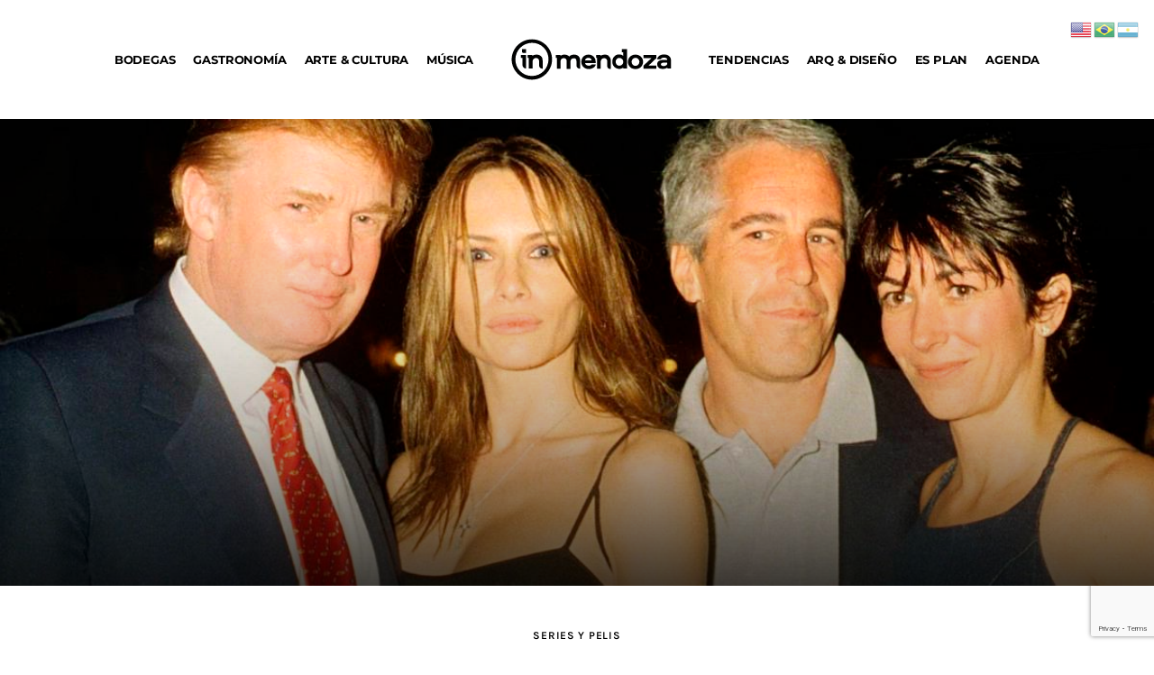

--- FILE ---
content_type: text/html; charset=UTF-8
request_url: https://inmendoza.com/asquerosamente-rico-netflix-destapa-al-magnate-jeffrey-epstein/
body_size: 24078
content:
<!DOCTYPE html>
<html lang="es" class="no-js scheme_default">

<head>
				<meta charset="UTF-8">
					<meta name="viewport" content="width=device-width, initial-scale=1">
		<meta name="format-detection" content="telephone=no">
		<link rel="profile" href="//gmpg.org/xfn/11">
		<meta name='robots' content='index, follow, max-image-preview:large, max-snippet:-1, max-video-preview:-1' />

	<!-- This site is optimized with the Yoast SEO Premium plugin v20.3 (Yoast SEO v26.6) - https://yoast.com/wordpress/plugins/seo/ -->
	<title>Asquerosamente rico: Netflix destapa al magnate Jeffrey Epstein - Inmendoza</title>
	<meta name="description" content="La nueva docuserie de Netflix sobre la vida del magnate Jeffrey Epstein, su aberrante empresa de tráfico de menores y su relación con Donald Trump." />
	<link rel="canonical" href="https://inmendoza.com/asquerosamente-rico-netflix-destapa-al-magnate-jeffrey-epstein/" />
	<meta property="og:locale" content="es_ES" />
	<meta property="og:type" content="article" />
	<meta property="og:title" content="Asquerosamente rico: Netflix destapa al magnate Jeffrey Epstein" />
	<meta property="og:url" content="https://inmendoza.com/asquerosamente-rico-netflix-destapa-al-magnate-jeffrey-epstein/" />
	<meta property="og:site_name" content="Inmendoza" />
	<meta property="article:publisher" content="https://www.facebook.com/Inmendoza/" />
	<meta property="article:published_time" content="2020-06-09T16:54:56+00:00" />
	<meta property="article:modified_time" content="2022-12-21T23:32:40+00:00" />
	<meta property="og:image" content="https://inmendoza.com/wp-content/uploads/2020/06/asquerosamente-rico.jpg" />
	<meta property="og:image:width" content="1200" />
	<meta property="og:image:height" content="675" />
	<meta property="og:image:type" content="image/jpeg" />
	<meta name="author" content="admin" />
	<meta name="twitter:card" content="summary_large_image" />
	<meta name="twitter:creator" content="@inmendozamag" />
	<meta name="twitter:site" content="@inmendozamag" />
	<meta name="twitter:label1" content="Escrito por" />
	<meta name="twitter:data1" content="admin" />
	<meta name="twitter:label2" content="Tiempo de lectura" />
	<meta name="twitter:data2" content="1 minuto" />
	<script type="application/ld+json" class="yoast-schema-graph">{"@context":"https://schema.org","@graph":[{"@type":["Article","BlogPosting"],"@id":"https://inmendoza.com/asquerosamente-rico-netflix-destapa-al-magnate-jeffrey-epstein/#article","isPartOf":{"@id":"https://inmendoza.com/asquerosamente-rico-netflix-destapa-al-magnate-jeffrey-epstein/"},"author":{"name":"admin","@id":"https://ftp.inmendoza.com/#/schema/person/3e07dda147b22a95a0391c1f78aff5f5"},"headline":"Asquerosamente rico: Netflix destapa al magnate Jeffrey Epstein","datePublished":"2020-06-09T16:54:56+00:00","dateModified":"2022-12-21T23:32:40+00:00","mainEntityOfPage":{"@id":"https://inmendoza.com/asquerosamente-rico-netflix-destapa-al-magnate-jeffrey-epstein/"},"wordCount":225,"publisher":{"@id":"https://ftp.inmendoza.com/#organization"},"image":{"@id":"https://inmendoza.com/asquerosamente-rico-netflix-destapa-al-magnate-jeffrey-epstein/#primaryimage"},"thumbnailUrl":"https://inmendoza.com/wp-content/uploads/2020/06/asquerosamente-rico.jpg","articleSection":["SERIES Y PELIS"],"inLanguage":"es"},{"@type":"WebPage","@id":"https://inmendoza.com/asquerosamente-rico-netflix-destapa-al-magnate-jeffrey-epstein/","url":"https://inmendoza.com/asquerosamente-rico-netflix-destapa-al-magnate-jeffrey-epstein/","name":"Asquerosamente rico: Netflix destapa al magnate Jeffrey Epstein - Inmendoza","isPartOf":{"@id":"https://ftp.inmendoza.com/#website"},"primaryImageOfPage":{"@id":"https://inmendoza.com/asquerosamente-rico-netflix-destapa-al-magnate-jeffrey-epstein/#primaryimage"},"image":{"@id":"https://inmendoza.com/asquerosamente-rico-netflix-destapa-al-magnate-jeffrey-epstein/#primaryimage"},"thumbnailUrl":"https://inmendoza.com/wp-content/uploads/2020/06/asquerosamente-rico.jpg","datePublished":"2020-06-09T16:54:56+00:00","dateModified":"2022-12-21T23:32:40+00:00","description":"La nueva docuserie de Netflix sobre la vida del magnate Jeffrey Epstein, su aberrante empresa de tráfico de menores y su relación con Donald Trump.","breadcrumb":{"@id":"https://inmendoza.com/asquerosamente-rico-netflix-destapa-al-magnate-jeffrey-epstein/#breadcrumb"},"inLanguage":"es","potentialAction":[{"@type":"ReadAction","target":["https://inmendoza.com/asquerosamente-rico-netflix-destapa-al-magnate-jeffrey-epstein/"]}]},{"@type":"ImageObject","inLanguage":"es","@id":"https://inmendoza.com/asquerosamente-rico-netflix-destapa-al-magnate-jeffrey-epstein/#primaryimage","url":"https://inmendoza.com/wp-content/uploads/2020/06/asquerosamente-rico.jpg","contentUrl":"https://inmendoza.com/wp-content/uploads/2020/06/asquerosamente-rico.jpg","width":1200,"height":675},{"@type":"BreadcrumbList","@id":"https://inmendoza.com/asquerosamente-rico-netflix-destapa-al-magnate-jeffrey-epstein/#breadcrumb","itemListElement":[{"@type":"ListItem","position":1,"name":"Portada","item":"https://ftp.inmendoza.com/"},{"@type":"ListItem","position":2,"name":"Asquerosamente rico: Netflix destapa al magnate Jeffrey Epstein"}]},{"@type":"WebSite","@id":"https://ftp.inmendoza.com/#website","url":"https://ftp.inmendoza.com/","name":"Inmendoza","description":"Entrá para salir","publisher":{"@id":"https://ftp.inmendoza.com/#organization"},"potentialAction":[{"@type":"SearchAction","target":{"@type":"EntryPoint","urlTemplate":"https://ftp.inmendoza.com/?s={search_term_string}"},"query-input":{"@type":"PropertyValueSpecification","valueRequired":true,"valueName":"search_term_string"}}],"inLanguage":"es"},{"@type":"Organization","@id":"https://ftp.inmendoza.com/#organization","name":"Inmendoza","url":"https://ftp.inmendoza.com/","logo":{"@type":"ImageObject","inLanguage":"es","@id":"https://ftp.inmendoza.com/#/schema/logo/image/","url":"https://inmendoza.com/wp-content/uploads/2024/03/logo_inmendoza_mv.svg","contentUrl":"https://inmendoza.com/wp-content/uploads/2024/03/logo_inmendoza_mv.svg","width":101,"height":30,"caption":"Inmendoza"},"image":{"@id":"https://ftp.inmendoza.com/#/schema/logo/image/"},"sameAs":["https://www.facebook.com/Inmendoza/","https://x.com/inmendozamag","https://www.instagram.com/inmendozacom/"]},{"@type":"Person","@id":"https://ftp.inmendoza.com/#/schema/person/3e07dda147b22a95a0391c1f78aff5f5","name":"admin","image":{"@type":"ImageObject","inLanguage":"es","@id":"https://ftp.inmendoza.com/#/schema/person/image/","url":"https://secure.gravatar.com/avatar/309ccb289343a1de79f8b91c75866ab7688338ee878bfd59c80d9eb1cb981b9f?s=96&d=mm&r=g","contentUrl":"https://secure.gravatar.com/avatar/309ccb289343a1de79f8b91c75866ab7688338ee878bfd59c80d9eb1cb981b9f?s=96&d=mm&r=g","caption":"admin"},"sameAs":["https://inmendoza.com"],"url":"https://inmendoza.com/author/admin/"}]}</script>
	<!-- / Yoast SEO Premium plugin. -->


<link rel="alternate" type="application/rss+xml" title="Inmendoza &raquo; Feed" href="https://inmendoza.com/feed/" />
<link rel="alternate" type="application/rss+xml" title="Inmendoza &raquo; Feed de los comentarios" href="https://inmendoza.com/comments/feed/" />
<link rel="alternate" title="oEmbed (JSON)" type="application/json+oembed" href="https://inmendoza.com/wp-json/oembed/1.0/embed?url=https%3A%2F%2Finmendoza.com%2Fasquerosamente-rico-netflix-destapa-al-magnate-jeffrey-epstein%2F" />
<link rel="alternate" title="oEmbed (XML)" type="text/xml+oembed" href="https://inmendoza.com/wp-json/oembed/1.0/embed?url=https%3A%2F%2Finmendoza.com%2Fasquerosamente-rico-netflix-destapa-al-magnate-jeffrey-epstein%2F&#038;format=xml" />
			<meta property="og:type" content="article" />
			<meta property="og:url" content="https://inmendoza.com/asquerosamente-rico-netflix-destapa-al-magnate-jeffrey-epstein/" />
			<meta property="og:title" content="Asquerosamente rico: Netflix destapa al magnate Jeffrey Epstein" />
			<meta property="og:description" content="La nueva docuserie sobre la vida del magnate Jeffrey Epstein y su aberrante empresa de tráfico de menores, su relación con Donald Trump y otros personajes que dominan la escena política y empresarial de Estados Unidos y países europeos, está en boca de" />  
							<meta property="og:image" content="https://inmendoza.com/wp-content/uploads/2020/06/asquerosamente-rico.jpg"/>
				<style id='wp-img-auto-sizes-contain-inline-css' type='text/css'>
img:is([sizes=auto i],[sizes^="auto," i]){contain-intrinsic-size:3000px 1500px}
/*# sourceURL=wp-img-auto-sizes-contain-inline-css */
</style>
<link property="stylesheet" rel='stylesheet' id='trx_addons-icons-css' href='https://inmendoza.com/wp-content/plugins/trx_addons/css/font-icons/css/trx_addons_icons.css' type='text/css' media='all' />
<link property="stylesheet" rel='stylesheet' id='kicker-font-Lora-css' href='https://inmendoza.com/wp-content/themes/kicker/skins/default/css/font-face/Lora/stylesheet.css' type='text/css' media='all' />
<link property="stylesheet" rel='stylesheet' id='kicker-font-Karla-css' href='https://inmendoza.com/wp-content/themes/kicker/skins/default/css/font-face/Karla/stylesheet.css' type='text/css' media='all' />
<link property="stylesheet" rel='stylesheet' id='kicker-fontello-css' href='https://inmendoza.com/wp-content/themes/kicker/skins/default/css/font-icons/css/fontello.css' type='text/css' media='all' />
<style id='wp-emoji-styles-inline-css' type='text/css'>

	img.wp-smiley, img.emoji {
		display: inline !important;
		border: none !important;
		box-shadow: none !important;
		height: 1em !important;
		width: 1em !important;
		margin: 0 0.07em !important;
		vertical-align: -0.1em !important;
		background: none !important;
		padding: 0 !important;
	}
/*# sourceURL=wp-emoji-styles-inline-css */
</style>
<style id='safe-svg-svg-icon-style-inline-css' type='text/css'>
.safe-svg-cover{text-align:center}.safe-svg-cover .safe-svg-inside{display:inline-block;max-width:100%}.safe-svg-cover svg{fill:currentColor;height:100%;max-height:100%;max-width:100%;width:100%}

/*# sourceURL=https://inmendoza.com/wp-content/plugins/safe-svg/dist/safe-svg-block-frontend.css */
</style>
<link property="stylesheet" rel='stylesheet' id='jet-engine-frontend-css' href='https://inmendoza.com/wp-content/plugins/jet-engine/assets/css/frontend.css?ver=3.8.2' type='text/css' media='all' />
<link property="stylesheet" rel='stylesheet' id='magnific-popup-css' href='https://inmendoza.com/wp-content/plugins/trx_addons/js/magnific/magnific-popup.min.css' type='text/css' media='all' />
<link property="stylesheet" rel='stylesheet' id='photoswipe-css' href='https://inmendoza.com/wp-content/plugins/jet-reviews/assets/lib/photoswipe/css/photoswipe.min.css?ver=3.0.0.1' type='text/css' media='all' />
<link property="stylesheet" rel='stylesheet' id='jet-reviews-frontend-css' href='https://inmendoza.com/wp-content/plugins/jet-reviews/assets/css/jet-reviews.css?ver=3.0.0.1' type='text/css' media='all' />



<link property="stylesheet" rel='stylesheet' id='widget-posts-css' href='https://inmendoza.com/wp-content/plugins/elementor-pro/assets/css/widget-posts.min.css?ver=3.34.0' type='text/css' media='all' />
<link property="stylesheet" rel='stylesheet' id='widget-post-navigation-css' href='https://inmendoza.com/wp-content/plugins/elementor-pro/assets/css/widget-post-navigation.min.css?ver=3.34.0' type='text/css' media='all' />
<link property="stylesheet" rel='stylesheet' id='widget-share-buttons-css' href='https://inmendoza.com/wp-content/plugins/elementor-pro/assets/css/widget-share-buttons.min.css?ver=3.34.0' type='text/css' media='all' />






<link property="stylesheet" rel='stylesheet' id='jet-tabs-frontend-css' href='https://inmendoza.com/wp-content/plugins/jet-tabs/assets/css/jet-tabs-frontend.css?ver=2.2.12.1' type='text/css' media='all' />
<link property="stylesheet" rel='stylesheet' id='swiper-css' href='https://inmendoza.com/wp-content/plugins/trx_addons/js/swiper/swiper.min.css' type='text/css' media='all' />


<link property="stylesheet" rel='stylesheet' id='elementor-frontend-css' href='https://inmendoza.com/wp-content/plugins/elementor/assets/css/frontend.min.css?ver=3.34.0' type='text/css' media='all' />
<link property="stylesheet" rel='stylesheet' id='widget-text-editor-css' href='https://inmendoza.com/wp-content/plugins/elementor/assets/css/widget-text-editor.min.css?ver=3.34.0' type='text/css' media='all' />
<link property="stylesheet" rel='stylesheet' id='widget-divider-css' href='https://inmendoza.com/wp-content/plugins/elementor/assets/css/widget-divider.min.css?ver=3.34.0' type='text/css' media='all' />
<link property="stylesheet" rel='stylesheet' id='e-apple-webkit-css' href='https://inmendoza.com/wp-content/plugins/elementor/assets/css/conditionals/apple-webkit.min.css?ver=3.34.0' type='text/css' media='all' />
<link property="stylesheet" rel='stylesheet' id='elementor-icons-shared-0-css' href='https://inmendoza.com/wp-content/plugins/elementor/assets/lib/font-awesome/css/fontawesome.min.css?ver=5.15.3' type='text/css' media='all' />
<link property="stylesheet" rel='stylesheet' id='elementor-icons-fa-solid-css' href='https://inmendoza.com/wp-content/plugins/elementor/assets/lib/font-awesome/css/solid.min.css?ver=5.15.3' type='text/css' media='all' />
<link property="stylesheet" rel='stylesheet' id='elementor-icons-fa-brands-css' href='https://inmendoza.com/wp-content/plugins/elementor/assets/lib/font-awesome/css/brands.min.css?ver=5.15.3' type='text/css' media='all' />
<link property="stylesheet" rel='stylesheet' id='elementor-icons-css' href='https://inmendoza.com/wp-content/plugins/elementor/assets/lib/eicons/css/elementor-icons.min.css?ver=5.45.0' type='text/css' media='all' />
<link property="stylesheet" rel='stylesheet' id='elementor-post-62147-css' href='https://inmendoza.com/wp-content/uploads/elementor/css/post-62147.css?ver=1768591526' type='text/css' media='all' />
<link property="stylesheet" rel='stylesheet' id='elementor-post-67296-css' href='https://inmendoza.com/wp-content/uploads/elementor/css/post-67296.css?ver=1768591540' type='text/css' media='all' />
<link property="stylesheet" rel='stylesheet' id='elementor-post-62089-css' href='https://inmendoza.com/wp-content/uploads/elementor/css/post-62089.css?ver=1768591526' type='text/css' media='all' />
<link property="stylesheet" rel='stylesheet' id='trx_addons-css' href='https://inmendoza.com/wp-content/plugins/trx_addons/css/__styles.css' type='text/css' media='all' />
<link property="stylesheet" rel='stylesheet' id='trx_addons-sc_content-css' href='https://inmendoza.com/wp-content/plugins/trx_addons/components/shortcodes/content/content.css' type='text/css' media='all' />
<link property="stylesheet" rel='stylesheet' id='trx_addons-sc_content-responsive-css' href='https://inmendoza.com/wp-content/plugins/trx_addons/components/shortcodes/content/content.responsive.css' type='text/css' media='(max-width:1439px)' />
<link property="stylesheet" rel='stylesheet' id='trx_addons-animations-css' href='https://inmendoza.com/wp-content/plugins/trx_addons/css/trx_addons.animations.css' type='text/css' media='all' />
<link property="stylesheet" rel='stylesheet' id='elementor-gf-local-montserrat-css' href='https://inmendoza.com/wp-content/uploads/elementor/google-fonts/css/montserrat.css?ver=1746451915' type='text/css' media='all' />
<link property="stylesheet" rel='stylesheet' id='jquery-chosen-css' href='https://inmendoza.com/wp-content/plugins/jet-search/assets/lib/chosen/chosen.min.css?ver=1.8.7' type='text/css' media='all' />
<link property="stylesheet" rel='stylesheet' id='jet-search-css' href='https://inmendoza.com/wp-content/plugins/jet-search/assets/css/jet-search.css?ver=3.5.16.1' type='text/css' media='all' />


<link property="stylesheet" rel='stylesheet' id='widget-nav-menu-css' href='https://inmendoza.com/wp-content/plugins/elementor-pro/assets/css/widget-nav-menu.min.css?ver=3.34.0' type='text/css' media='all' />
<link property="stylesheet" rel='stylesheet' id='e-sticky-css' href='https://inmendoza.com/wp-content/plugins/elementor-pro/assets/css/modules/sticky.min.css?ver=3.34.0' type='text/css' media='all' />
<link property="stylesheet" rel='stylesheet' id='jet-elements-css' href='https://inmendoza.com/wp-content/plugins/jet-elements/assets/css/jet-elements.css?ver=2.7.12.3' type='text/css' media='all' />
<link property="stylesheet" rel='stylesheet' id='kicker-style-css' href='https://inmendoza.com/wp-content/themes/kicker/style.css' type='text/css' media='all' />
<link property="stylesheet" rel='stylesheet' id='mediaelement-css' href='https://inmendoza.com/wp-includes/js/mediaelement/mediaelementplayer-legacy.min.css?ver=4.2.17' type='text/css' media='all' />
<link property="stylesheet" rel='stylesheet' id='wp-mediaelement-css' href='https://inmendoza.com/wp-includes/js/mediaelement/wp-mediaelement.min.css?ver=6.9' type='text/css' media='all' />
<link property="stylesheet" rel='stylesheet' id='kicker-single-css' href='https://inmendoza.com/wp-content/themes/kicker/skins/default/css/__single.css' type='text/css' media='all' />
<link property="stylesheet" rel='stylesheet' id='kicker-skin-default-css' href='https://inmendoza.com/wp-content/themes/kicker/skins/default/css/style.css' type='text/css' media='all' />
<link property="stylesheet" rel='stylesheet' id='kicker-gutenberg-css' href='https://inmendoza.com/wp-content/themes/kicker/skins/default/css/__gutenberg.css' type='text/css' media='all' />
<link property="stylesheet" rel='stylesheet' id='kicker-trx-addons-reviews-css' href='https://inmendoza.com/wp-content/themes/kicker/skins/default/plugins/trx_addons/trx_addons-reviews.css' type='text/css' media='all' />
<link property="stylesheet" rel='stylesheet' id='kicker-plugins-css' href='https://inmendoza.com/wp-content/themes/kicker/skins/default/css/__plugins.css' type='text/css' media='all' />
<link property="stylesheet" rel='stylesheet' id='kicker-custom-css' href='https://inmendoza.com/wp-content/themes/kicker/skins/default/css/__custom.css' type='text/css' media='all' />
<link property="stylesheet" rel='stylesheet' id='trx_addons-responsive-css' href='https://inmendoza.com/wp-content/plugins/trx_addons/css/__responsive.css' type='text/css' media='(max-width:1439px)' />
<link property="stylesheet" rel='stylesheet' id='kicker-gutenberg-responsive-css' href='https://inmendoza.com/wp-content/themes/kicker/skins/default/css/__gutenberg_responsive.css' type='text/css' media='(max-width:1679px)' />
<link property="stylesheet" rel='stylesheet' id='kicker-responsive-css' href='https://inmendoza.com/wp-content/themes/kicker/skins/default/css/__responsive.css' type='text/css' media='(max-width:1679px)' />
<link property="stylesheet" rel='stylesheet' id='kicker-single-responsive-css' href='https://inmendoza.com/wp-content/themes/kicker/skins/default/css/__single-responsive.css' type='text/css' media='(max-width:1679px)' />
<script type="text/javascript" src="https://inmendoza.com/wp-includes/js/jquery/jquery.min.js?ver=3.7.1" id="jquery-core-js"></script>
<script type="text/javascript" src="https://inmendoza.com/wp-includes/js/jquery/jquery-migrate.min.js?ver=3.4.1" id="jquery-migrate-js"></script>
<link rel="https://api.w.org/" href="https://inmendoza.com/wp-json/" /><link rel="alternate" title="JSON" type="application/json" href="https://inmendoza.com/wp-json/wp/v2/posts/53014" /><meta name="generator" content="WordPress 6.9" />
<link rel='shortlink' href='https://inmendoza.com/?p=53014' />

<!-- This site is using AdRotate v5.17.2 to display their advertisements - https://ajdg.solutions/ -->
<!-- AdRotate CSS -->
<style type="text/css" media="screen">
	.g { margin:0px; padding:0px; overflow:hidden; line-height:1; zoom:1; }
	.g img { height:auto; }
	.g-col { position:relative; float:left; }
	.g-col:first-child { margin-left: 0; }
	.g-col:last-child { margin-right: 0; }
	@media only screen and (max-width: 480px) {
		.g-col, .g-dyn, .g-single { width:100%; margin-left:0; margin-right:0; }
	}
</style>
<!-- /AdRotate CSS -->

<style type="text/css">
			.wpsdc-drop-cap {
				float : left;				
				padding : 0.25em 0.05em 0.25em 0;				
				font-size : 5em;
				line-height : 0.4em;}
		</style><meta name="generator" content="Elementor 3.34.0; features: additional_custom_breakpoints; settings: css_print_method-external, google_font-enabled, font_display-block">
<!-- Google tag (gtag.js) -->
<script async src="https://www.googletagmanager.com/gtag/js?id=UA-43865425-1"></script>
<script>
  window.dataLayer = window.dataLayer || [];
  function gtag(){dataLayer.push(arguments);}
  gtag('js', new Date());

  gtag('config', 'UA-43865425-1');
</script>
			<style>
				.e-con.e-parent:nth-of-type(n+4):not(.e-lazyloaded):not(.e-no-lazyload),
				.e-con.e-parent:nth-of-type(n+4):not(.e-lazyloaded):not(.e-no-lazyload) * {
					background-image: none !important;
				}
				@media screen and (max-height: 1024px) {
					.e-con.e-parent:nth-of-type(n+3):not(.e-lazyloaded):not(.e-no-lazyload),
					.e-con.e-parent:nth-of-type(n+3):not(.e-lazyloaded):not(.e-no-lazyload) * {
						background-image: none !important;
					}
				}
				@media screen and (max-height: 640px) {
					.e-con.e-parent:nth-of-type(n+2):not(.e-lazyloaded):not(.e-no-lazyload),
					.e-con.e-parent:nth-of-type(n+2):not(.e-lazyloaded):not(.e-no-lazyload) * {
						background-image: none !important;
					}
				}
			</style>
			<link rel="icon" href="https://inmendoza.com/wp-content/uploads/2024/02/cropped-in-loog-01-32x32.png" sizes="32x32" />
<link rel="icon" href="https://inmendoza.com/wp-content/uploads/2024/02/cropped-in-loog-01-192x192.png" sizes="192x192" />
<link rel="apple-touch-icon" href="https://inmendoza.com/wp-content/uploads/2024/02/cropped-in-loog-01-180x180.png" />
<meta name="msapplication-TileImage" content="https://inmendoza.com/wp-content/uploads/2024/02/cropped-in-loog-01-270x270.png" />
		<style type="text/css" id="wp-custom-css">
			body {
    font-family: "Montserrat", sans-serif!important;
}		</style>
		
<style type="text/css" id="trx_addons-inline-styles-inline-css">.post-navigation .nav-previous a .nav-arrow { background-image: url(https://inmendoza.com/wp-content/uploads/2020/06/veggie.jpg); }.post-navigation .nav-next a .nav-arrow { background-image: url(https://inmendoza.com/wp-content/uploads/2020/06/IMG-20200503-WA0042-2.jpg); }.kicker_inline_10923846{background-image: url(https://inmendoza.com/wp-content/uploads/2020/06/asquerosamente-rico.jpg);}</style></head>

<body class="wp-singular post-template-default single single-post postid-53014 single-format-video wp-custom-logo wp-embed-responsive wp-theme-kicker skin_default  elementor-use-container scheme_default blog_mode_post body_style_wide is_single single_style_style-5 sidebar_hide narrow_content trx_addons_present header_type_custom header_style_header-custom-62089 header_position_default menu_side_ no_layout fixed_blocks_sticky elementor-default elementor-template-full-width elementor-kit-62147 elementor-page-67296">

	
	<div class="body_wrap" >

		
		<div class="page_wrap" >

			
							<a class="kicker_skip_link skip_to_content_link" href="#content_skip_link_anchor" tabindex="1">Skip to content</a>
								<a class="kicker_skip_link skip_to_footer_link" href="#footer_skip_link_anchor" tabindex="1">Skip to footer</a>

				<header class="top_panel top_panel_custom top_panel_custom_62089 top_panel_custom_header				 without_bg_image with_featured_image">
			<div data-elementor-type="cpt_layouts" data-elementor-id="62089" class="elementor elementor-62089" data-elementor-post-type="cpt_layouts">
						<section class="elementor-section elementor-top-section elementor-element elementor-element-ad4a49c elementor-section-full_width elementor-section-stretched sc_layouts_hide_on_tablet sc_layouts_hide_on_mobile elementor-section-height-min-height elementor-section-content-middle elementor-section-height-default elementor-section-items-middle sc_fly_static" data-id="ad4a49c" data-element_type="section" data-settings="{&quot;stretch_section&quot;:&quot;section-stretched&quot;,&quot;jet_parallax_layout_list&quot;:[],&quot;sticky&quot;:&quot;top&quot;,&quot;sticky_on&quot;:[&quot;desktop&quot;,&quot;tablet&quot;],&quot;sticky_offset&quot;:0,&quot;sticky_effects_offset&quot;:0,&quot;sticky_anchor_link_offset&quot;:0}">
							<div class="elementor-background-overlay"></div>
							<div class="elementor-container elementor-column-gap-no">
					<div class="elementor-column elementor-col-100 elementor-top-column elementor-element elementor-element-4015156 sc_content_align_center sc_layouts_column_align_center sc_layouts_column sc_layouts_column_icons_position_left sc_fly_static" data-id="4015156" data-element_type="column" data-settings="{&quot;background_background&quot;:&quot;classic&quot;}">
			<div class="elementor-widget-wrap elementor-element-populated">
						<div class="sc_layouts_item elementor-element elementor-element-c4860f8 elementor-nav-menu__align-center elementor-nav-menu--dropdown-none sc_layouts_hide_on_tablet sc_layouts_hide_on_mobile elementor-widget__width-auto sc_fly_static elementor-widget elementor-widget-nav-menu" data-id="c4860f8" data-element_type="widget" data-settings="{&quot;layout&quot;:&quot;horizontal&quot;,&quot;submenu_icon&quot;:{&quot;value&quot;:&quot;&lt;i class=\&quot;fas fa-caret-down\&quot; aria-hidden=\&quot;true\&quot;&gt;&lt;\/i&gt;&quot;,&quot;library&quot;:&quot;fa-solid&quot;}}" data-widget_type="nav-menu.default">
				<div class="elementor-widget-container">
								<nav aria-label="Menu" class="elementor-nav-menu--main elementor-nav-menu__container elementor-nav-menu--layout-horizontal e--pointer-underline e--animation-fade">
				<ul id="menu-1-c4860f8" class="elementor-nav-menu"><li class="menu-item menu-item-type-taxonomy menu-item-object-category menu-item-62612"><a href="https://inmendoza.com/category/vinos-y-bodegas/" class="elementor-item">BODEGAS</a></li><li class="menu-item menu-item-type-taxonomy menu-item-object-category menu-item-62154"><a href="https://inmendoza.com/category/comer-y-beber/" class="elementor-item">GASTRONOMÍA</a></li><li class="menu-item menu-item-type-taxonomy menu-item-object-category menu-item-62156"><a href="https://inmendoza.com/category/artes-y-cultura/" class="elementor-item">ARTE &amp; CULTURA</a></li><li class="menu-item menu-item-type-taxonomy menu-item-object-category menu-item-69785"><a href="https://inmendoza.com/category/musica/" class="elementor-item">MÚSICA</a></li></ul>			</nav>
						<nav class="elementor-nav-menu--dropdown elementor-nav-menu__container" aria-hidden="true">
				<ul id="menu-2-c4860f8" class="elementor-nav-menu"><li class="menu-item menu-item-type-taxonomy menu-item-object-category menu-item-62612"><a href="https://inmendoza.com/category/vinos-y-bodegas/" class="elementor-item" tabindex="-1">BODEGAS</a></li><li class="menu-item menu-item-type-taxonomy menu-item-object-category menu-item-62154"><a href="https://inmendoza.com/category/comer-y-beber/" class="elementor-item" tabindex="-1">GASTRONOMÍA</a></li><li class="menu-item menu-item-type-taxonomy menu-item-object-category menu-item-62156"><a href="https://inmendoza.com/category/artes-y-cultura/" class="elementor-item" tabindex="-1">ARTE &amp; CULTURA</a></li><li class="menu-item menu-item-type-taxonomy menu-item-object-category menu-item-69785"><a href="https://inmendoza.com/category/musica/" class="elementor-item" tabindex="-1">MÚSICA</a></li></ul>			</nav>
						</div>
				</div>
				<div class="sc_layouts_item elementor-element elementor-element-786f322 sc_fly_static elementor-widget elementor-widget-html" data-id="786f322" data-element_type="widget" data-widget_type="html.default">
				<div class="elementor-widget-container">
					<a href="https://inmendoza.com/">
    <img loading="lazy"  width="190" height="51" src="https://inmendoza.com/wp-content/uploads/2024/03/logo_inmendoza_mv.svg" class="logo_mobile" alt=""> 
</a>				</div>
				</div>
				<div class="sc_layouts_item elementor-element elementor-element-f60cf85 elementor-nav-menu__align-center elementor-nav-menu--dropdown-none sc_layouts_hide_on_tablet sc_layouts_hide_on_mobile elementor-widget__width-auto sc_fly_static elementor-widget elementor-widget-nav-menu" data-id="f60cf85" data-element_type="widget" data-settings="{&quot;layout&quot;:&quot;horizontal&quot;,&quot;submenu_icon&quot;:{&quot;value&quot;:&quot;&lt;i class=\&quot;fas fa-caret-down\&quot; aria-hidden=\&quot;true\&quot;&gt;&lt;\/i&gt;&quot;,&quot;library&quot;:&quot;fa-solid&quot;}}" data-widget_type="nav-menu.default">
				<div class="elementor-widget-container">
								<nav aria-label="Menu" class="elementor-nav-menu--main elementor-nav-menu__container elementor-nav-menu--layout-horizontal e--pointer-underline e--animation-fade">
				<ul id="menu-1-f60cf85" class="elementor-nav-menu"><li class="menu-item menu-item-type-taxonomy menu-item-object-category menu-item-96256"><a href="https://inmendoza.com/category/tendencias/" class="elementor-item">TENDENCIAS</a></li><li class="menu-item menu-item-type-taxonomy menu-item-object-category menu-item-69784"><a href="https://inmendoza.com/category/arq-diseno/" class="elementor-item">ARQ &amp; DISEÑO</a></li><li class="menu-item menu-item-type-taxonomy menu-item-object-category menu-item-62671"><a href="https://inmendoza.com/category/paseos/" class="elementor-item">ES PLAN</a></li><li class="menu-item menu-item-type-post_type menu-item-object-page menu-item-62768"><a href="https://inmendoza.com/agenda/" class="elementor-item">AGENDA</a></li></ul>			</nav>
						<nav class="elementor-nav-menu--dropdown elementor-nav-menu__container" aria-hidden="true">
				<ul id="menu-2-f60cf85" class="elementor-nav-menu"><li class="menu-item menu-item-type-taxonomy menu-item-object-category menu-item-96256"><a href="https://inmendoza.com/category/tendencias/" class="elementor-item" tabindex="-1">TENDENCIAS</a></li><li class="menu-item menu-item-type-taxonomy menu-item-object-category menu-item-69784"><a href="https://inmendoza.com/category/arq-diseno/" class="elementor-item" tabindex="-1">ARQ &amp; DISEÑO</a></li><li class="menu-item menu-item-type-taxonomy menu-item-object-category menu-item-62671"><a href="https://inmendoza.com/category/paseos/" class="elementor-item" tabindex="-1">ES PLAN</a></li><li class="menu-item menu-item-type-post_type menu-item-object-page menu-item-62768"><a href="https://inmendoza.com/agenda/" class="elementor-item" tabindex="-1">AGENDA</a></li></ul>			</nav>
						</div>
				</div>
					</div>
		</div>
					</div>
		</section>
				<section class="elementor-section elementor-top-section elementor-element elementor-element-a39173a sc_layouts_hide_on_wide sc_layouts_hide_on_desktop sc_layouts_hide_on_notebook elementor-section-boxed elementor-section-height-default elementor-section-height-default sc_fly_static" data-id="a39173a" data-element_type="section" data-settings="{&quot;jet_parallax_layout_list&quot;:[]}">
						<div class="elementor-container elementor-column-gap-extended">
					<div class="elementor-column elementor-col-50 elementor-top-column elementor-element elementor-element-f522210 sc_content_align_inherit sc_layouts_column_icons_position_left sc_fly_static" data-id="f522210" data-element_type="column">
			<div class="elementor-widget-wrap elementor-element-populated">
						<div class="sc_layouts_item elementor-element elementor-element-e1505ff elementor-nav-menu__text-align-center sc_layouts_hide_on_wide sc_layouts_hide_on_desktop elementor-nav-menu--stretch sc_layouts_hide_on_notebook elementor-widget__width-auto elementor-widget-mobile__width-auto elementor-nav-menu--toggle elementor-nav-menu--burger sc_fly_static elementor-widget elementor-widget-nav-menu" data-id="e1505ff" data-element_type="widget" data-settings="{&quot;layout&quot;:&quot;dropdown&quot;,&quot;full_width&quot;:&quot;stretch&quot;,&quot;submenu_icon&quot;:{&quot;value&quot;:&quot;&lt;i class=\&quot;fas fa-caret-down\&quot; aria-hidden=\&quot;true\&quot;&gt;&lt;\/i&gt;&quot;,&quot;library&quot;:&quot;fa-solid&quot;},&quot;toggle&quot;:&quot;burger&quot;}" data-widget_type="nav-menu.default">
				<div class="elementor-widget-container">
							<div class="elementor-menu-toggle" role="button" tabindex="0" aria-label="Menu Toggle" aria-expanded="false">
			<i aria-hidden="true" role="presentation" class="elementor-menu-toggle__icon--open eicon-menu-bar"></i><i aria-hidden="true" role="presentation" class="elementor-menu-toggle__icon--close eicon-close"></i>		</div>
					<nav class="elementor-nav-menu--dropdown elementor-nav-menu__container" aria-hidden="true">
				<ul id="menu-2-e1505ff" class="elementor-nav-menu"><li class="menu-item menu-item-type-taxonomy menu-item-object-category menu-item-63114"><a href="https://inmendoza.com/category/vinos-y-bodegas/" class="elementor-item" tabindex="-1">BODEGAS</a></li><li class="menu-item menu-item-type-taxonomy menu-item-object-category menu-item-62810"><a href="https://inmendoza.com/category/comer-y-beber/" class="elementor-item" tabindex="-1">GASTRONOMÍA</a></li><li class="menu-item menu-item-type-taxonomy menu-item-object-category menu-item-62811"><a href="https://inmendoza.com/category/artes-y-cultura/" class="elementor-item" tabindex="-1">ARTE &amp; CULTURA</a></li><li class="menu-item menu-item-type-taxonomy menu-item-object-category menu-item-62813"><a href="https://inmendoza.com/category/musica/" class="elementor-item" tabindex="-1">MÚSICA</a></li><li class="menu-item menu-item-type-taxonomy menu-item-object-category menu-item-62814"><a href="https://inmendoza.com/category/paseos/" class="elementor-item" tabindex="-1">DÓNDE IR</a></li><li class="menu-item menu-item-type-taxonomy menu-item-object-category menu-item-62812"><a href="https://inmendoza.com/category/tendencias/" class="elementor-item" tabindex="-1">TENDENCIAS</a></li><li class="menu-item menu-item-type-taxonomy menu-item-object-category menu-item-69783"><a href="https://inmendoza.com/category/arq-diseno/" class="elementor-item" tabindex="-1">ARQ &amp; DISEÑO</a></li><li class="menu-item menu-item-type-post_type menu-item-object-page menu-item-62809"><a href="https://inmendoza.com/agenda/" class="elementor-item" tabindex="-1">AGENDA</a></li></ul>			</nav>
						</div>
				</div>
				<div class="sc_layouts_item elementor-element elementor-element-a275676 elementor-widget__width-auto sc_layouts_hide_on_wide sc_layouts_hide_on_desktop sc_layouts_hide_on_notebook elementor-widget-mobile__width-auto sc_fly_static elementor-widget elementor-widget-trx_sc_layouts_search" data-id="a275676" data-element_type="widget" data-widget_type="trx_sc_layouts_search.default">
				<div class="elementor-widget-container">
					<div class="sc_layouts_search hide_on_wide hide_on_desktop hide_on_notebook" ><div class="search_wrap search_style_fullscreen search_ajax layouts_search">
	<div class="search_form_wrap">
		<form role="search" method="get" class="search_form" action="https://inmendoza.com/">
			<input type="hidden" value="" name="post_types">
			<input type="text" class="search_field" placeholder="Type here and hit enter" value="" name="s">
			<button type="submit" class="search_submit trx_addons_icon-search"></button>
		</form>		
					<a class="search_close trx_addons_button_close">
				<span class="trx_addons_button_close_icon"></span>
			</a>
			</div>
	<div class="search_results widget_area"><a href="#" class="search_results_close trx_addons_icon-cancel"></a><div class="search_results_content"></div></div></div></div>				</div>
				</div>
					</div>
		</div>
				<div class="elementor-column elementor-col-50 elementor-top-column elementor-element elementor-element-b3f7b7b sc_content_align_inherit sc_layouts_column_icons_position_left sc_fly_static" data-id="b3f7b7b" data-element_type="column">
			<div class="elementor-widget-wrap elementor-element-populated">
						<div class="sc_layouts_item elementor-element elementor-element-bb72666 sc_fly_static elementor-widget elementor-widget-html" data-id="bb72666" data-element_type="widget" data-widget_type="html.default">
				<div class="elementor-widget-container">
					<a href="https://inmendoza.com/">
    <img loading="lazy"  width="190" height="51" src="https://inmendoza.com/wp-content/uploads/2024/03/logo_inmendoza_mv.svg" class="logo_mobile" alt=""> 
</a>				</div>
				</div>
					</div>
		</div>
					</div>
		</section>
				</div>
		</header>
<div class="menu_mobile_overlay"></div>
<div class="menu_mobile menu_mobile_fullscreen scheme_dark">
	<div class="menu_mobile_inner">
		<a class="menu_mobile_close theme_button_close" tabindex="0"><span class="theme_button_close_icon"></span></a>
		<a class="sc_layouts_logo" href="https://inmendoza.com/">
		<img src="//inmendoza.com/wp-content/uploads/2022/08/logo-nuevo-inmza-1.webp" alt="Inmendoza" width="186" height="50">	</a>
	<nav class="menu_mobile_nav_area" itemscope="itemscope" itemtype="https://schema.org/SiteNavigationElement"><ul id="mobile-menu_mobile" class=" menu_mobile_nav"><li class="menu-item menu-item-type-taxonomy menu-item-object-category menu-item-63114"><a href="https://inmendoza.com/category/vinos-y-bodegas/"><span>BODEGAS</span></a></li><li class="menu-item menu-item-type-taxonomy menu-item-object-category menu-item-62810"><a href="https://inmendoza.com/category/comer-y-beber/"><span>GASTRONOMÍA</span></a></li><li class="menu-item menu-item-type-taxonomy menu-item-object-category menu-item-62811"><a href="https://inmendoza.com/category/artes-y-cultura/"><span>ARTE &amp; CULTURA</span></a></li><li class="menu-item menu-item-type-taxonomy menu-item-object-category menu-item-62813"><a href="https://inmendoza.com/category/musica/"><span>MÚSICA</span></a></li><li class="menu-item menu-item-type-taxonomy menu-item-object-category menu-item-62814"><a href="https://inmendoza.com/category/paseos/"><span>DÓNDE IR</span></a></li><li class="menu-item menu-item-type-taxonomy menu-item-object-category menu-item-62812"><a href="https://inmendoza.com/category/tendencias/"><span>TENDENCIAS</span></a></li><li class="menu-item menu-item-type-taxonomy menu-item-object-category menu-item-69783"><a href="https://inmendoza.com/category/arq-diseno/"><span>ARQ &amp; DISEÑO</span></a></li><li class="menu-item menu-item-type-post_type menu-item-object-page menu-item-62809"><a href="https://inmendoza.com/agenda/"><span>AGENDA</span></a></li></ul></nav><div class="search_wrap search_style_normal search_mobile">
	<div class="search_form_wrap">
		<form role="search" method="get" class="search_form" action="https://inmendoza.com/">
			<input type="hidden" value="" name="post_types">
			<input type="text" class="search_field" placeholder="Type here and hit enter" value="" name="s">
			<button type="submit" class="search_submit trx_addons_icon-search"></button>
		</form>		
			</div>
	</div><div class="socials_mobile"><a target="_blank" href="https://www.facebook.com/AxiomThemes-505060569826537/" class="social_item social_item_style_icons sc_icon_type_icons social_item_type_icons"><span class="social_icon social_icon_facebook-1" style=""><span class="icon-facebook-1"></span></span></a><a target="_blank" href="https://twitter.com/axiom_themes" class="social_item social_item_style_icons sc_icon_type_icons social_item_type_icons"><span class="social_icon social_icon_twitter-1" style=""><span class="icon-twitter-1"></span></span></a><a target="_blank" href="https://www.youtube.com/channel/UCBjqhuwKj3MfE3B6Hg2oA8Q" class="social_item social_item_style_icons sc_icon_type_icons social_item_type_icons"><span class="social_icon social_icon_youtube-1" style=""><span class="icon-youtube-1"></span></span></a><a target="_blank" href="https://www.instagram.com/axiom_themes/" class="social_item social_item_style_icons sc_icon_type_icons social_item_type_icons"><span class="social_icon social_icon_instagram" style=""><span class="icon-instagram"></span></span></a></div>	</div>
</div>

			
			<div class="page_content_wrap">
						<div class="post_header_wrap post_header_wrap_in_header post_header_wrap_style_style-5 with_featured_image">
			<div class="post_featured with_thumb post_featured_bg kicker_inline_10923846 with_video hover_play"></div><!-- .post_featured -->	<div class="content_wrap">			<div class="post_header post_header_single entry-header">
									<div class="content_wrap">
					<div class="post_video_hover hide"></div><div class="post_meta post_meta_categories"><span class="post_meta_item post_categories"><a href="https://inmendoza.com/category/peliculas-sobregustos/" rel="category tag">SERIES Y PELIS</a></span></div><h1 class="post_title entry-title">Asquerosamente rico: Netflix destapa al magnate Jeffrey Epstein</h1><div class="post_meta post_meta_other"><span class="post_meta_item post_date">9 de junio de 2020</span></div>					</div>
								</div>
				</div>		</div>
						<div class="content_wrap">

					
					<div class="content">
												<a id="content_skip_link_anchor" class="kicker_skip_link_anchor" href="#"></a>
								<div data-elementor-type="single-post" data-elementor-id="67296" class="elementor elementor-67296 elementor-location-single post-53014 post type-post status-publish format-video has-post-thumbnail hentry category-peliculas-sobregustos post_format-post-format-video" data-elementor-post-type="elementor_library">
					<section class="elementor-section-with-custom-width elementor-section elementor-top-section elementor-element elementor-element-2f5b03f elementor-section-stretched elementor-section-boxed elementor-section-height-default elementor-section-height-default sc_fly_static" data-id="2f5b03f" data-element_type="section" data-settings="{&quot;jet_parallax_layout_list&quot;:[],&quot;stretch_section&quot;:&quot;section-stretched&quot;}">
						<div class="elementor-container elementor-column-gap-narrow">
					<div class="elementor-column elementor-col-66 elementor-top-column elementor-element elementor-element-66f2ab8 sc_content_align_inherit sc_layouts_column_icons_position_left sc_fly_static" data-id="66f2ab8" data-element_type="column">
			<div class="elementor-widget-wrap elementor-element-populated">
						<div class="elementor-element elementor-element-914dd4e elementor-drop-cap-yes textocorto elementor-drop-cap-view-default sc_fly_static elementor-widget elementor-widget-text-editor" data-id="914dd4e" data-element_type="widget" id="textocorto" data-settings="{&quot;drop_cap&quot;:&quot;yes&quot;}" data-widget_type="text-editor.default">
				<div class="elementor-widget-container">
									La nueva docuserie sobre la vida del magnate Jeffrey Epstein y su aberrante empresa de tráfico de menores, su relación con Donald Trump y otros personajes que dominan la escena política y empresarial de Estados Unidos y países europeos, está en boca de todos.								</div>
				</div>
				<div class="elementor-element elementor-element-cdc34f5 sc_fly_static elementor-widget elementor-widget-theme-post-content" data-id="cdc34f5" data-element_type="widget" data-widget_type="theme-post-content.default">
				<div class="elementor-widget-container">
					<p><span class="wpsdc-drop-cap">M</span>illonario y depravado sexual, el neoyorkino y financista Epstein ejerció la pedofilia y el tráfico de menores en su mansión de Palm Beach y en su isla del Caribe. Lo vinculan a ricos y famosos, entre ellos al príncipe Andrés, al actor Kevin Spacey, a Bill Clinton y al actual presidente de Estados Unidos Donald Trump, a quien han llegado a acusar de promover el suicidio de Epstein (el año pasado en la cárcel) para ocultar su participación en los crímenes sexuales.</p>
<p><iframe title="Jeffrey Epstein: ASQUEROSAMENTE RICO (2020) Trailer Oficial de Netflix SUBTITULADO ESPAÑOL." width="1230" height="692" src="https://www.youtube.com/embed/IXDWCyuLMu8?feature=oembed" frameborder="0" allow="accelerometer; autoplay; clipboard-write; encrypted-media; gyroscope; picture-in-picture; web-share" referrerpolicy="strict-origin-when-cross-origin" allowfullscreen></iframe></p>
<p>La mini serie de Netflix, dividida de cuatro capítulos, se centra en las víctimas y las marcas por trauma y el dolor de la impotencia que sufrieron a causa de Epstein. El documental pone el foco en la trampa legal del acuerdo negociado por el Fiscal Federal y el futuro Secretario de Trabajo de Trump, Alexander Acosta para conseguir la inmunidad de Epstein, tras las acusaciones de liderar una red para la captación de menores a las que luego violaba o facilitaba a personalidades con influencia política.</p>
<p>La nueva serie de Netflix es inquietante y destapa un basural de relaciones perniciosas que salpican a diestra y siniestra nombres de las altas esferas.</p>
				</div>
				</div>
					</div>
		</div>
				<div class="elementor-column elementor-col-33 elementor-top-column elementor-element elementor-element-6e22528 sc_content_align_inherit sc_layouts_column_icons_position_left sc_fly_static" data-id="6e22528" data-element_type="column">
			<div class="elementor-widget-wrap elementor-element-populated">
						<div class="elementor-element elementor-element-71e8f7c elementor-widget-divider--view-line sc_fly_static elementor-widget elementor-widget-divider" data-id="71e8f7c" data-element_type="widget" data-widget_type="divider.default">
				<div class="elementor-widget-container">
							<div class="elementor-divider">
			<span class="elementor-divider-separator">
						</span>
		</div>
						</div>
				</div>
				<div class="elementor-element elementor-element-b73a590 elementor-grid-1 elementor-posts--thumbnail-left elementor-grid-tablet-2 elementor-grid-mobile-1 sc_fly_static elementor-widget elementor-widget-posts" data-id="b73a590" data-element_type="widget" data-settings="{&quot;classic_columns&quot;:&quot;1&quot;,&quot;classic_row_gap&quot;:{&quot;unit&quot;:&quot;px&quot;,&quot;size&quot;:21,&quot;sizes&quot;:[]},&quot;classic_columns_tablet&quot;:&quot;2&quot;,&quot;classic_columns_mobile&quot;:&quot;1&quot;,&quot;classic_row_gap_tablet&quot;:{&quot;unit&quot;:&quot;px&quot;,&quot;size&quot;:&quot;&quot;,&quot;sizes&quot;:[]},&quot;classic_row_gap_mobile&quot;:{&quot;unit&quot;:&quot;px&quot;,&quot;size&quot;:&quot;&quot;,&quot;sizes&quot;:[]}}" data-widget_type="posts.classic">
				<div class="elementor-widget-container">
							<div class="elementor-posts-container elementor-posts elementor-posts--skin-classic elementor-grid" role="list">
				<article class="elementor-post elementor-grid-item post-96799 post type-post status-publish format-standard has-post-thumbnail hentry category-comer-y-beber" role="listitem">
				<a class="elementor-post__thumbnail__link" href="https://inmendoza.com/plato-insignia-bomba-de-vegetales-por-juan-ventureyra/" tabindex="-1" >
			<div class="elementor-post__thumbnail"><img fetchpriority="high" width="300" height="175" src="https://inmendoza.com/wp-content/uploads/2026/01/opcion-protada-INSIGNIAVENTUREYRA-2-300x175.jpg" class="attachment-medium size-medium wp-image-96808" alt="" /></div>
		</a>
				<div class="elementor-post__text">
				<h3 class="elementor-post__title">
			<a href="https://inmendoza.com/plato-insignia-bomba-de-vegetales-por-juan-ventureyra/" >
				Plato Insignia: Bomba de Vegetales por Juan Ventureyra			</a>
		</h3>
				<div class="elementor-post__meta-data">
					<span class="elementor-post-date">
			23 de enero de 2026		</span>
				</div>
				</div>
				</article>
				<article class="elementor-post elementor-grid-item post-96715 post type-post status-publish format-standard has-post-thumbnail hentry category-musica" role="listitem">
				<a class="elementor-post__thumbnail__link" href="https://inmendoza.com/felipe-staiti-la-musica-sigue-siendo-una-forma-de-comunicar/" tabindex="-1" >
			<div class="elementor-post__thumbnail"><img width="300" height="163" src="https://inmendoza.com/wp-content/uploads/2026/01/Campana-Inmendoza-2-1-300x163.png" class="attachment-medium size-medium wp-image-96716" alt="" /></div>
		</a>
				<div class="elementor-post__text">
				<h3 class="elementor-post__title">
			<a href="https://inmendoza.com/felipe-staiti-la-musica-sigue-siendo-una-forma-de-comunicar/" >
				Felipe Staiti: “La música sigue siendo una forma de comunicar”			</a>
		</h3>
				<div class="elementor-post__meta-data">
					<span class="elementor-post-date">
			23 de enero de 2026		</span>
				</div>
				</div>
				</article>
				<article class="elementor-post elementor-grid-item post-96593 post type-post status-publish format-standard has-post-thumbnail hentry category-arq-diseno category-personajes" role="listitem">
				<a class="elementor-post__thumbnail__link" href="https://inmendoza.com/jero-paez-cuando-mendoza-se-convierte-en-territorio-creativo/" tabindex="-1" >
			<div class="elementor-post__thumbnail"><img loading="lazy" width="300" height="169" src="https://inmendoza.com/wp-content/uploads/2026/01/Copia-de-MAD_0626_11zon-300x169.jpg" class="attachment-medium size-medium wp-image-96774" alt="" /></div>
		</a>
				<div class="elementor-post__text">
				<h3 class="elementor-post__title">
			<a href="https://inmendoza.com/jero-paez-cuando-mendoza-se-convierte-en-territorio-creativo/" >
				Jero Páez: cuando Mendoza se convierte en territorio creativo			</a>
		</h3>
				<div class="elementor-post__meta-data">
					<span class="elementor-post-date">
			22 de enero de 2026		</span>
				</div>
				</div>
				</article>
				<article class="elementor-post elementor-grid-item post-96578 post type-post status-publish format-standard has-post-thumbnail hentry category-comer-y-beber" role="listitem">
				<a class="elementor-post__thumbnail__link" href="https://inmendoza.com/donde-vale-la-pena-frenar-una-curaduria-gastronomica-de-paradas-ruteras-en-mendoza/" tabindex="-1" >
			<div class="elementor-post__thumbnail"><img loading="lazy" width="300" height="163" src="https://inmendoza.com/wp-content/uploads/2026/01/Campana-Inmendoza-1-300x163.png" class="attachment-medium size-medium wp-image-96738" alt="" /></div>
		</a>
				<div class="elementor-post__text">
				<h3 class="elementor-post__title">
			<a href="https://inmendoza.com/donde-vale-la-pena-frenar-una-curaduria-gastronomica-de-paradas-ruteras-en-mendoza/" >
				Dónde vale la pena frenar: una curaduría gastro de paradas ruteras			</a>
		</h3>
				<div class="elementor-post__meta-data">
					<span class="elementor-post-date">
			21 de enero de 2026		</span>
				</div>
				</div>
				</article>
				<article class="elementor-post elementor-grid-item post-96577 post type-post status-publish format-standard has-post-thumbnail hentry category-paseos" role="listitem">
				<a class="elementor-post__thumbnail__link" href="https://inmendoza.com/sendero-de-gran-recorrido-de-los-andes-caminar-la-cordillera-mendocina-de-punta-a-punta/" tabindex="-1" >
			<div class="elementor-post__thumbnail"><img loading="lazy" width="300" height="169" src="https://inmendoza.com/wp-content/uploads/2026/01/opcion-portada-Pirca-San-Carlos_11zon-2-300x169.jpg" class="attachment-medium size-medium wp-image-96580" alt="" /></div>
		</a>
				<div class="elementor-post__text">
				<h3 class="elementor-post__title">
			<a href="https://inmendoza.com/sendero-de-gran-recorrido-de-los-andes-caminar-la-cordillera-mendocina-de-punta-a-punta/" >
				Sendero de Gran Recorrido de los Andes: caminar la cordillera mendocina de punta a punta			</a>
		</h3>
				<div class="elementor-post__meta-data">
					<span class="elementor-post-date">
			20 de enero de 2026		</span>
				</div>
				</div>
				</article>
				<article class="elementor-post elementor-grid-item post-96590 post type-post status-publish format-standard has-post-thumbnail hentry category-arq-diseno" role="listitem">
				<a class="elementor-post__thumbnail__link" href="https://inmendoza.com/ona-oficina-nomada-de-arquitectura-proyectar-para-que-la-arquitectura-suceda/" tabindex="-1" >
			<div class="elementor-post__thumbnail"><img loading="lazy" width="300" height="163" src="https://inmendoza.com/wp-content/uploads/2026/01/Campana-Inmendoza-3-300x163.png" class="attachment-medium size-medium wp-image-96642" alt="" /></div>
		</a>
				<div class="elementor-post__text">
				<h3 class="elementor-post__title">
			<a href="https://inmendoza.com/ona-oficina-nomada-de-arquitectura-proyectar-para-que-la-arquitectura-suceda/" >
				ONA &#8211; Oficina Nómada de Arquitectura: proyectar para que la arquitectura suceda			</a>
		</h3>
				<div class="elementor-post__meta-data">
					<span class="elementor-post-date">
			19 de enero de 2026		</span>
				</div>
				</div>
				</article>
				</div>
		
						</div>
				</div>
					</div>
		</div>
					</div>
		</section>
				<section class="elementor-section elementor-top-section elementor-element elementor-element-15a3c53 elementor-section-stretched elementor-section-boxed elementor-section-height-default elementor-section-height-default sc_fly_static" data-id="15a3c53" data-element_type="section" data-settings="{&quot;jet_parallax_layout_list&quot;:[],&quot;stretch_section&quot;:&quot;section-stretched&quot;}">
						<div class="elementor-container elementor-column-gap-extended">
					<div class="elementor-column elementor-col-100 elementor-top-column elementor-element elementor-element-28d835e sc_content_align_inherit sc_layouts_column_icons_position_left sc_fly_static" data-id="28d835e" data-element_type="column">
			<div class="elementor-widget-wrap elementor-element-populated">
						<div class="elementor-element elementor-element-f3d1bf3 elementor-post-navigation-borders-yes sc_fly_static elementor-widget elementor-widget-post-navigation" data-id="f3d1bf3" data-element_type="widget" data-widget_type="post-navigation.default">
				<div class="elementor-widget-container">
							<div class="elementor-post-navigation" role="navigation" aria-label="Post Navigation">
			<div class="elementor-post-navigation__prev elementor-post-navigation__link">
				<a href="https://inmendoza.com/burgers-veggies-opciones-ricas-y-saludables/" rel="prev"><span class="post-navigation__arrow-wrapper post-navigation__arrow-prev"><i aria-hidden="true" class="fas fa-angle-left"></i><span class="elementor-screen-only">Prev</span></span><span class="elementor-post-navigation__link__prev"><span class="post-navigation__prev--label">Anterior</span><span class="post-navigation__prev--title">Burgers veggies, opciones ricas y saludables</span></span></a>			</div>
							<div class="elementor-post-navigation__separator-wrapper">
					<div class="elementor-post-navigation__separator"></div>
				</div>
						<div class="elementor-post-navigation__next elementor-post-navigation__link">
				<a href="https://inmendoza.com/live-desde-el-techo-con-las-cosas-que-pasan/" rel="next"><span class="elementor-post-navigation__link__next"><span class="post-navigation__next--label">Siguiente</span><span class="post-navigation__next--title">Live desde el techo con Las Cosas Que Pasan</span></span><span class="post-navigation__arrow-wrapper post-navigation__arrow-next"><i aria-hidden="true" class="fas fa-angle-right"></i><span class="elementor-screen-only">Next</span></span></a>			</div>
		</div>
						</div>
				</div>
					</div>
		</div>
					</div>
		</section>
				<section class="elementor-section elementor-top-section elementor-element elementor-element-7106b3f elementor-section-stretched elementor-section-boxed elementor-section-height-default elementor-section-height-default sc_fly_static" data-id="7106b3f" data-element_type="section" data-settings="{&quot;jet_parallax_layout_list&quot;:[],&quot;stretch_section&quot;:&quot;section-stretched&quot;}">
						<div class="elementor-container elementor-column-gap-extended">
					<div class="elementor-column elementor-col-16 elementor-top-column elementor-element elementor-element-385af3e sc_content_align_inherit sc_layouts_column_icons_position_left sc_fly_static" data-id="385af3e" data-element_type="column">
			<div class="elementor-widget-wrap elementor-element-populated">
						<div class="elementor-element elementor-element-0fa78ad elementor-widget__width-auto sc_fly_static elementor-widget elementor-widget-trx_sc_layouts_meta" data-id="0fa78ad" data-element_type="widget" data-widget_type="trx_sc_layouts_meta.default">
				<div class="elementor-widget-container">
					<div   class="post_meta sc_layouts_meta sc_layouts_meta_default ">
	<div class="post_meta"><a href="#" class="post_meta_item post_meta_likes trx_addons_icon-heart-empty enabled" title="Like" data-postid="53014" data-likes="0" data-title-like="Like" data-title-dislike="Dislike"><span class="post_meta_number">0</span><span class="post_meta_label">Likes</span></a></div></div>				</div>
				</div>
					</div>
		</div>
				<div class="elementor-column elementor-col-66 elementor-top-column elementor-element elementor-element-d48e56c sc_content_align_inherit sc_layouts_column_icons_position_left sc_fly_static" data-id="d48e56c" data-element_type="column">
			<div class="elementor-widget-wrap elementor-element-populated">
						<div class="elementor-element elementor-element-8dd569d elementor-widget__width-auto elementor-share-buttons--view-icon-text elementor-share-buttons--skin-gradient elementor-share-buttons--shape-square elementor-grid-0 elementor-share-buttons--color-official sc_fly_static elementor-widget elementor-widget-share-buttons" data-id="8dd569d" data-element_type="widget" data-widget_type="share-buttons.default">
				<div class="elementor-widget-container">
							<div class="elementor-grid" role="list">
								<div class="elementor-grid-item" role="listitem">
						<div class="elementor-share-btn elementor-share-btn_facebook" role="button" tabindex="0" aria-label="Share on facebook">
															<span class="elementor-share-btn__icon">
								<i class="fab fa-facebook" aria-hidden="true"></i>							</span>
																						<div class="elementor-share-btn__text">
																			<span class="elementor-share-btn__title">
										Facebook									</span>
																	</div>
													</div>
					</div>
									<div class="elementor-grid-item" role="listitem">
						<div class="elementor-share-btn elementor-share-btn_twitter" role="button" tabindex="0" aria-label="Share on twitter">
															<span class="elementor-share-btn__icon">
								<i class="fab fa-twitter" aria-hidden="true"></i>							</span>
																						<div class="elementor-share-btn__text">
																			<span class="elementor-share-btn__title">
										Twitter									</span>
																	</div>
													</div>
					</div>
									<div class="elementor-grid-item" role="listitem">
						<div class="elementor-share-btn elementor-share-btn_linkedin" role="button" tabindex="0" aria-label="Share on linkedin">
															<span class="elementor-share-btn__icon">
								<i class="fab fa-linkedin" aria-hidden="true"></i>							</span>
																						<div class="elementor-share-btn__text">
																			<span class="elementor-share-btn__title">
										LinkedIn									</span>
																	</div>
													</div>
					</div>
						</div>
						</div>
				</div>
					</div>
		</div>
				<div class="elementor-column elementor-col-16 elementor-top-column elementor-element elementor-element-8f629df sc_content_align_inherit sc_layouts_column_icons_position_left sc_fly_static" data-id="8f629df" data-element_type="column">
			<div class="elementor-widget-wrap elementor-element-populated">
						<div class="elementor-element elementor-element-d1d5a3d elementor-widget__width-auto sc_fly_static elementor-widget elementor-widget-trx_sc_socials" data-id="d1d5a3d" data-element_type="widget" data-widget_type="trx_sc_socials.default">
				<div class="elementor-widget-container">
					<div  
		class="sc_socials sc_socials_default sc_align_center" ><div class="socials_wrap sc_item_content"><a target="_blank" href="https://www.facebook.com/Inmendoza" class="social_item social_item_style_icons sc_icon_type_icons social_item_type_icons"><span class="social_icon social_icon_facebook" style=""><span class="icon-facebook"></span></span></a><a target="_blank" href="https://www.instagram.com/inmendozacom/" class="social_item social_item_style_icons sc_icon_type_icons social_item_type_icons"><span class="social_icon social_icon_instagramm" style=""><span class="icon-instagramm"></span></span></a><a target="_blank" href="https://twitter.com/inmendozamag" class="social_item social_item_style_icons sc_icon_type_icons social_item_type_icons"><span class="social_icon social_icon_twitter" style=""><span class="icon-twitter"></span></span></a></div></div>				</div>
				</div>
					</div>
		</div>
					</div>
		</section>
				</div>
								</div>
											</div>
								</div>
							<a id="footer_skip_link_anchor" class="kicker_skip_link_anchor" href="#"></a>
				<footer class="footer_wrap footer_default
 scheme_dark				">
		<div class="footer_menu_wrap">
		<div class="footer_menu_inner">
			<nav class="menu_footer_nav_area sc_layouts_menu sc_layouts_menu_default" itemscope="itemscope" itemtype="https://schema.org/SiteNavigationElement"><ul id="menu_footer" class="sc_layouts_menu_nav menu_footer_nav"><li class="menu-item menu-item-type-taxonomy menu-item-object-category menu-item-62612"><a href="https://inmendoza.com/category/vinos-y-bodegas/"><span>BODEGAS</span></a></li><li class="menu-item menu-item-type-taxonomy menu-item-object-category menu-item-62154"><a href="https://inmendoza.com/category/comer-y-beber/"><span>GASTRONOMÍA</span></a></li><li class="menu-item menu-item-type-taxonomy menu-item-object-category menu-item-62156"><a href="https://inmendoza.com/category/artes-y-cultura/"><span>ARTE &amp; CULTURA</span></a></li><li class="menu-item menu-item-type-taxonomy menu-item-object-category menu-item-69785"><a href="https://inmendoza.com/category/musica/"><span>MÚSICA</span></a></li></ul></nav>		</div>
	</div>
	 
<div class="footer_copyright_wrap
				">
	<div class="footer_copyright_inner">
		<div class="content_wrap">
			<div class="copyright_text">
			Copyright &copy; 2026 by AxiomThemes. All rights reserved.			</div>
		</div>
	</div>
</div>
</footer><!-- /.footer_wrap -->

			
		</div>

		
	</div>

	
	<a href="#" class="trx_addons_scroll_to_top trx_addons_icon-up" title="Scroll to top"><span class="trx_addons_scroll_progress trx_addons_scroll_progress_type_round"></span></a><script type="speculationrules">
{"prefetch":[{"source":"document","where":{"and":[{"href_matches":"/*"},{"not":{"href_matches":["/wp-*.php","/wp-admin/*","/wp-content/uploads/*","/wp-content/*","/wp-content/plugins/*","/wp-content/themes/kicker/*","/*\\?(.+)"]}},{"not":{"selector_matches":"a[rel~=\"nofollow\"]"}},{"not":{"selector_matches":".no-prefetch, .no-prefetch a"}}]},"eagerness":"conservative"}]}
</script>
<div class="gtranslate_wrapper" id="gt-wrapper-31507580"></div>						<script type="text/x-template" id="jet-advanced-reviews-item-template"><div :id="`jet-reviews-item-${itemData.id}`" class="jet-reviews-advanced__review">
	<div class="jet-reviews-advanced__review-header">
		<div class="jet-reviews-advanced__review-author">
			<div class="jet-reviews-user-data">
				<div
					class="jet-reviews-user-data__avatar"
					v-html="itemData.author.avatar"
                    v-if="$root.options.reviewAuthorAvatarVisible"
				></div>
				<div class="jet-reviews-user-data__info">
					<div class="jet-reviews-user-data__info-row">
						<div class="jet-reviews-user-data__name">
							<span v-html="itemData.author.name"></span>
							<time class="jet-reviews-published-date" :datetime="itemData.date.raw" :title="itemData.date.raw"><span>{{ itemData.date.human_diff }}</span></time>
						</div>
						<div
							class="jet-reviews-user-data__verifications"
							v-if="authorVerificationData"
						>
							<div
								class="jet-reviews-user-data__verification"
								:class="[ item.slug ]"
								v-for="(item, index) in authorVerificationData"
							>
								<span class="verification-icon" v-html="item.icon" v-if="item.icon"></span>
								<span class="verification-label" v-html="item.message"></span>
							</div>
						</div>
					</div>

					<div
						class="jet-reviews-user-data__summary-rating"
						v-if="averageRatingVisible"
					>
						<component
							:is="$root.options.ratingLayout"
							:before="false"
							:rating="+itemData.rating"
							:after="'points-field' === $root.options.ratingLayout ? averageRatingData.value : false"
						></component>
					</div>
					<div
						class="jet-reviews-user-data__details-rating"
						v-if="detailsRatingVisible"
					>
						<component
							v-for="(item, index) in itemData.rating_data"
							:is="$root.options.ratingLayout"
							:key="index"
							:before="item.field_label"
							:rating="Math.round( +item.field_value * 100 / +item.field_max )"
							:after="'points-field' === $root.options.ratingLayout ? +item.field_value : false"
						></component>
					</div>
				</div>
			</div>
		</div>
		<div class="jet-reviews-advanced__review-misc">
			<div
				class="jet-reviews-advanced__review-pin"
				v-html="pinnedIcon"
				v-if="pinnedVisible"
			>
			</div>
		</div>
	</div>
	<div
		class="jet-reviews-advanced__review-container"
	>
		<h3
            class="jet-reviews-advanced__review-title"
            v-html="itemData.title"
            v-if="$root.options.reviewTitleVisible"
        ></h3>
		<p class="jet-reviews-advanced__review-content" v-html="itemData.content"></p>
        <div class="jet-reviews-advanced__review-media-list" v-if="mediaList">
            <div
                class="jet-reviews-advanced__review-media-item"
                v-for="media in mediaList"
                :key="media.id"
            >
                <a :href="media.media_url" data-pswp-width="1200" data-pswp-height="800" target="_blank">
                    <img :src="media.media_url" alt="..." width="200">
                </a>
            </div>
        </div>
	</div>
	<div
		class="jet-reviews-advanced__review-footer"
	>
		<div class="jet-reviews-advanced__review-controls">
			<div
				class="jet-reviews-advanced__review-control-group"
				v-if="userCanRate"
			>
				<div
					class="jet-reviews-button jet-reviews-button--secondary"
					:class="{ 'jet-progress-state': approvalSubmiting }"
					tabindex="0"
					@click="updateApprovalHandler( 'like' )"
					@keyup.enter="updateApprovalHandler( 'like' )"
				>
					<span class="jet-reviews-button__icon" v-html="likeIcon"></span>
					<span class="jet-reviews-button__text">{{ itemData.like }}</span>
				</div>

				<div
					class="jet-reviews-button jet-reviews-button--secondary"
					:class="{ 'jet-progress-state': approvalSubmiting }"
					tabindex="0"
					@click="updateApprovalHandler( 'dislike' )"
					@keyup.enter="updateApprovalHandler( 'dislike' )"
				>
					<span class="jet-reviews-button__icon" v-html="dislikeIcon"></span>
					<span class="jet-reviews-button__text">{{ itemData.dislike }}</span>
				</div>
			</div>

			<div class="jet-reviews-advanced__review-control-group">
				<div
					v-if="!isCommentsEmpty"
					class="jet-reviews-button jet-reviews-button--primary"
					tabindex="0"
					@click="toggleCommentsVisible"
					@keyup.enter="toggleCommentsVisible"
				>
					<span class="jet-reviews-button__icon" v-if="showCommentsIcon" v-html="showCommentsIcon"></span>
					<span class="jet-reviews-button__text" v-if="!commentsVisible">{{ `${ $root.options.labels.showCommentsButton }(${ itemCommentsCount })` }}</span>
					<span class="jet-reviews-button__text" v-if="commentsVisible">{{ `${ $root.options.labels.hideCommentsButton }(${ itemCommentsCount })` }}</span>
				</div>

				<div
					v-if="userCanComment"
					class="jet-reviews-button jet-reviews-button--primary"
					tabindex="0"
					@click="showCommentForm"
					@keyup.enter="showCommentForm"
				>
					<span class="jet-reviews-button__icon" v-if="addCommentIcon" v-html="addCommentIcon"></span>
					<span class="jet-reviews-button__text">{{ $root.options.labels.newCommentButton }}</span>
				</div>
			</div>
		</div>
		<div
			class="jet-review-new-comment"
			:class="{ 'jet-progress-state': commentSubmiting }"
			v-if="commentFormVisible"
		>
			<div
				class="jet-review-new-comment-form"
			>
				<html-textarea
					class="jet-reviews-input jet-reviews-input--textarea"
					:data-placeholder="$root.options.labels.commentPlaceholder"
					ref="commentContent"
					v-model="commentText"
				></html-textarea>
				<html-textarea
					class="jet-reviews-input"
					:is-valid="isValidAuthorName"
					:placeholder="$root.options.labels.authorNamePlaceholder"
					:not-valid-label="$root.options.labels.notValidFieldMessage"
					v-model="commentAuthorName"
					v-if="$root.guestNameFieldVisible"
				></html-textarea>
				<html-textarea
					class="jet-reviews-input"
					:is-valid="isValidAuthorEmail"
					:placeholder="$root.options.labels.authorMailPlaceholder"
					:not-valid-label="$root.options.labels.notValidFieldMessage"
					v-model="commentAuthorMail"
					v-if="$root.guestNameFieldVisible"
				></html-textarea>
				<div
					class="jet-review-new-comment-controls"
				>
					<div
						class="jet-reviews-button jet-reviews-button--secondary"
						tabindex="0"
						@click="cancelNewComment"
						@keyup.enter="cancelNewComment"
					>
						<div class="jet-reviews-button__text">{{ $root.options.labels.cancelButtonLabel }}</div>
					</div>
					<div
						v-if="commentControlsVisible"
						class="jet-reviews-button jet-reviews-button--primary"
						tabindex="0"
						@click="submitNewComment"
						@keyup.enter="submitNewComment"
					>
						<div class="jet-reviews-button__text">{{ $root.options.labels.submitCommentButton }}</div>
					</div>
				</div>
				<div
					class="jet-review-new-comment-message"
					v-if="responseMessage"
				>
					<span>{{ responseMessage }}</span>
				</div>
			</div>
		</div>
		<div
			class="jet-reviews-advanced__review-comments"
			v-if="isCommentsVisible"
		>
			<h4 class="jet-reviews-advanced__comments-title">{{ $root.options.labels.сommentsTitle }}</h4>
			<jet-advanced-reviews-comment
				v-for="comment in itemData.comments"
				:key="comment.id"
				:comment-data="comment"
				:parent-id="0"
				:parent-comments="[]"
				:depth="0"
			>
			</jet-advanced-reviews-comment>
		</div>
	</div>
</div>
						</script>
												<script type="text/x-template" id="jet-advanced-reviews-comment-template"><div
    :id="`jet-reviews-comment-item-${commentData.id}`"
	class="jet-reviews-advanced__review-comment"
	:class="commentClass"
>
	<div
		class="jet-reviews-comment-user-avatar"
		v-html="commentData.author.avatar"
        v-if="$root.options.commentAuthorAvatarVisible"
	></div>
	<div class="jet-reviews-comment-container">
		<div class="jet-reviews-comment-user-details">
			<div class="jet-reviews-comment-user-name"><span>{{ commentData.author.name }}</span><time class="jet-reviews-published-date" :datetime="commentData.date.raw" :title="commentData.date.raw"><span>{{ commentData.date.human_diff }}</span></time></div>
			<div
				class="jet-reviews-user-data__verifications"
				v-if="authorVerificationData"
			>
				<div
					class="jet-reviews-user-data__verification"
					:class="[ item.slug ]"
					v-for="(item, index) in authorVerificationData"
				>
					<span class="verification-icon" v-html="item.icon" v-if="item.icon"></span>
					<span class="verification-label" v-html="item.message"></span>
				</div>

			</div>
		</div>
		<p class="jet-reviews-comment-content" v-html="commentData.content"></p>
		<div
			class="jet-reviews-comment-actions"
			v-if="formControlsVisible"
		>
			<div
				class="jet-reviews-button jet-reviews-button--primary"
				tabindex="0"
				@click="showReplyForm"
				@keyup.enter="showReplyForm"
			>
				<span class="jet-reviews-button__icon" v-if="replyIcon" v-html="replyIcon"></span>
				<span class="jet-reviews-button__text">{{ $root.options.labels.replyButton }}</span>
			</div>
		</div>

		<div
			class="jet-reviews-comment-reply-form"
			:class="{ 'jet-progress-state': replySubmiting }"
			v-if="replyFormVisible"
		>
			<html-textarea
				class="jet-reviews-input jet-reviews-input--textarea"
				:data-placeholder="$root.options.labels.replyPlaceholder"
				v-model="replyText"
				ref="commentText"
			></html-textarea>
			<html-textarea
				class="jet-reviews-input"
				:is-valid="isValidAuthorName"
				:placeholder="$root.options.labels.authorNamePlaceholder"
				:not-valid-label="$root.options.labels.notValidFieldMessage"
				v-model="replyAuthorName"
				v-if="$root.guestNameFieldVisible"
			></html-textarea>
			<html-textarea
				class="jet-reviews-input"
				:is-valid="isValidAuthorEmail"
				:placeholder="$root.options.labels.authorMailPlaceholder"
				:not-valid-label="$root.options.labels.notValidFieldMessage"
				v-model="replyAuthorMail"
				v-if="$root.guestNameFieldVisible"
			></html-textarea>

			<div
				class="jet-reviews-comment-reply-controls"
			>
				<div
					class="jet-reviews-button jet-reviews-button--secondary"
					tabindex="0"
					@click="cancelNewReply"
					@keyup.enter="cancelNewReply"
				>
					<div class="jet-reviews-button__text">{{ $root.options.labels.cancelButtonLabel }}</div>
				</div>
				<div
					v-if="submitVisible"
					class="jet-reviews-button jet-reviews-button--primary"
					tabindex="0"
					@click="submitNewReply"
					@keyup.enter="submitNewReply"
				>
					<div class="jet-reviews-button__text">{{ $root.options.labels.submitReplyButton }}</div>
				</div>
			</div>

			<div
				v-if="responseMessage"
				class="jet-reviews-comment-reply-message"
			>
				<span>{{ responseMessage }}</span>
			</div>
		</div>

		<div
			v-if="0 !== commentsList.length"
			class="jet-reviews-comment-reply-list"
		>
			<jet-advanced-reviews-comment
				v-for="comment in commentsList"
				:key="comment.id"
				:comment-data="comment"
				:parent-id="+commentData.id"
				:parent-comments="commentData.children"
				:depth="1"
			>
			</jet-advanced-reviews-comment>
		</div>

	</div>

</div>
						</script>
												<script type="text/x-template" id="jet-advanced-reviews-point-field-template"><div
	class="jet-reviews-field jet-reviews-points-field"
	:class="ratingClass"
>
	<div
		class="jet-reviews-field__label jet-reviews-field__label-before"
		v-if="!isBeforeEmpty"
	>
		<span>{{ before }}</span>
	</div>
	<div class="jet-reviews-field__rating">
		<div class="jet-reviews-points-field__adjuster"></div>
		<div class="jet-reviews-points-field__filled" :style="{ width: preparedRating + '%' }"></div>
		<div class="jet-reviews-points-field__empty" :style="{ width: ( 100 - preparedRating ) + '%' }"></div>
	</div>
	<div
		class="jet-reviews-field__label jet-reviews-field__label-after"
		v-if="!isAfterEmpty"
	>
		<span>{{ after }}</span>
	</div>
</div>
						</script>
												<script type="text/x-template" id="jet-advanced-reviews-star-field-template"><div
	class="jet-reviews-field jet-reviews-stars-field"
	:class="ratingClass"
>
	<div
		class="jet-reviews-field__label jet-reviews-field__label-before"
		v-if="!isBeforeEmpty"
	>
		<span>{{ before }}</span>
	</div>
	<div class="jet-reviews-field__rating">
		<div
			class="jet-reviews-stars jet-reviews-stars--adjuster"
			v-html="emptyIcons"
		></div>
		<div
			class="jet-reviews-stars jet-reviews-stars--filled"
			:style="{ width: preparedRating + '%' }"
			v-html="filledIcons"
		>
		</div>
		<div
			class="jet-reviews-stars jet-reviews-stars--empty"
			:style="{ width: ( 100 - preparedRating ) + '%' }"
			v-html="emptyIcons"
		>
		</div>
	</div>
	<div
		class="jet-reviews-field__label jet-reviews-field__label-after"
		v-if="!isAfterEmpty"
	>
		<span>{{ after }}</span>
	</div>
</div>
						</script>
												<script type="text/x-template" id="jet-advanced-reviews-form-template"><div
	class="jet-reviews-advanced__new-review-form"
	:class="{ 'jet-progress-state': reviewSubmiting }"
>
	<div class="jet-new-review-control jet-new-review-content"
        v-if="reviewContentVisible">
		<html-textarea
			class="jet-reviews-input jet-reviews-input--textarea"
			:is-valid="isValidReviewContent"
			:placeholder="$root.options.labels.reviewContentPlaceholder"
			:not-valid-label="$root.options.labels.notValidFieldMessage"
			ref="reviewContent"
			v-model="reviewContent"
		></html-textarea>
	</div>

	<div class="jet-new-review-control jet-new-review-title"
         v-if="reviewTitleVisible">
		<html-textarea
			class="jet-reviews-input"
			:is-valid="isValidReviewTitle"
			:placeholder="$root.options.labels.reviewTitlePlaceholder"
			:not-valid-label="$root.options.labels.notValidFieldMessage"
			v-model="reviewTitle"
		></html-textarea>
	</div>

	<div
		class="jet-new-review-control jet-new-review-author-name"
		v-if="$root.guestNameFieldVisible"
	>
		<html-textarea
			class="jet-reviews-input"
			:is-valid="isValidAuthorName"
			:placeholder="$root.options.labels.authorNamePlaceholder"
			:not-valid-label="$root.options.labels.notValidFieldMessage"
			v-model="reviewAuthorName"
		></html-textarea>
	</div>

	<div
		class="jet-new-review-control jet-new-review-author-mail"
		v-if="$root.guestMailFieldVisible"
	>
		<html-textarea
			class="jet-reviews-input"
			:is-valid="isValidAuthorEmail"
			:placeholder="$root.options.labels.authorMailPlaceholder"
			:not-valid-label="$root.options.labels.notValidFieldMessage"
			v-model="reviewAuthorMail"
		></html-textarea>
	</div>

    <div class="jet-new-review-control jet-new-review-media" v-if="$root.options.uploadMedia.allowed">
        <file-input
            :uploadControlLabel="$root.options.labels.uploadControlLabel"
            :uploadIcon="$root.refsHtml.fileUploadIcon"
            :buttonLabel="$root.options.labels.buttonLabel"
            :maxFileSizeLabel="$root.options.labels.maxFileSizeLabel"
            :allowedTypes="$root.options.uploadMedia.allowedMedia"
            :maxFileSize="+$root.options.uploadMedia.maxSizeMedia"
            @on-file-change="handleFiles"
            @on-send-status="handleUploadStatus"
        ></file-input>
    </div>

	<div class="jet-new-review-fields">
		<div
			class="jet-new-review-field"
			v-for="(field, index) in fields"
			:key="index"
		>
			<component
				:is="$root.options.ratingInputType"
				:max="field.field_max"
				:step="field.field_step"
				:label="field.field_label"
				v-model="field.field_value"
			></component>
		</div>
	</div>

	<div
		class="jet-new-review-controls"
	>
		<div
			class="jet-reviews-button jet-reviews-button--secondary"
			tabindex="0"
			@click="cancelSubmit"
			@keyup.enter="cancelSubmit"
		>
			<div class="jet-reviews-button__text">{{ $root.options.labels.cancelButtonLabel }}</div>
		</div>
		<div
			class="jet-reviews-button jet-reviews-button--primary"
			tabindex="0"
			@click="submitReview"
			@keyup.enter="submitReview"
		>
			<div class="jet-reviews-button__text">{{ $root.options.labels.submitReviewButton }}</div>
		</div>
	</div>

	<div
		class="jet-new-review-message"
		v-if="formMessageVisible"
	>
		<span>{{ messageText }}</span>
	</div>

</div>
						</script>
												<script type="text/x-template" id="jet-advanced-reviews-slider-input-template"><div
	class="jet-reviews-slider-input jet-reviews-range-input"
>
	<span
		class="jet-new-review-field-label"
		v-html="label"
	></span>
	<input
		tabindex="0"
		type="range"
		min="0"
		:step="step"
		:max="max"
		:value="value"
		@input="handleInput"
		@change="handleChange"
	>
	<span
		class="jet-new-review-field-value"
		v-html="valueLabel"
	></span>
</div>
						</script>
												<script type="text/x-template" id="jet-advanced-reviews-stars-input-template"><div
	class="jet-reviews-stars-input"
>
	<span
		class="jet-new-review-field-label"
		v-html="label"
	></span>
	<div
		class="jet-reviews-field jet-reviews-stars-field"
		:class="ratingClass"
	>
		<div
			class="jet-reviews-field__rating"
		>
			<div
				class="jet-reviews-stars jet-reviews-stars--adjuster"
				@mouseout="ratingMouseOut()"
			>
				<div
					class="jet-reviews-star"
					v-for="index in max"
					:key="index"
					v-html="emptyIcon"
					@click="ratingClick( index )"
					@mouseover="ratingMouseOver( index )"
				></div>
			</div>
			<div
				class="jet-reviews-stars jet-reviews-stars--filled"
				:style="{ width: preparedRating + '%' }"
				v-html="filledIcons"
			>
			</div>
			<div
				class="jet-reviews-stars jet-reviews-stars--empty"
				:style="{ width: ( 100 - preparedRating ) + '%' }"
				v-html="emptyIcons"
			>
			</div>
		</div>
	</div>
	<span
		class="jet-new-review-field-value"
		v-html="valueLabel"
	></span>
</div>
						</script>
												<script type="text/x-template" id="jet-reviews-widget-pagination-template"><div
	:class="classesList"
>
	<div :class="[baseClass + '__items']">
		<div
			:class="prevClasses"
			v-html="prevIcon"
			@click="prev"
		>
		</div>
		<div :class="firstPageClasses" @click="changePage(1)"><span>1</span></div>
		<div v-if="currentPage > 5" :class="[baseClass + '__item', baseClass + '__item--jump-prev']" @click="fastPrev"><span>...</span></div>
		<div v-if="currentPage === 5" :class="[baseClass + '__item']" @click="changePage(currentPage - 3)"><span>{{ currentPage - 3 }}</span></div>
		<div v-if="currentPage - 2 > 1" :class="[baseClass + '__item']" @click="changePage(currentPage - 2)"><span>{{ currentPage - 2 }}</span></div>
		<div v-if="currentPage - 1 > 1" :class="[baseClass + '__item']" @click="changePage(currentPage - 1)"><span>{{ currentPage - 1 }}</span></div>
		<div v-if="currentPage != 1 && currentPage != allPages" :class="[baseClass + '__item',baseClass + '__item--active']"><span>{{ currentPage }}</span></div>
		<div v-if="currentPage + 1 < allPages" :class="[baseClass + '__item']" @click="changePage(currentPage + 1)"><span>{{ currentPage + 1 }}</span></div>
		<div v-if="currentPage + 2 < allPages" :class="[baseClass + '__item']" @click="changePage(currentPage + 2)"><span>{{ currentPage + 2 }}</span></div>
		<div v-if="allPages - currentPage === 4" :class="[baseClass + '__item']" @click="changePage(currentPage + 3)"><span>{{ currentPage + 3 }}</span></div>
		<div v-if="allPages - currentPage >= 5" :class="[baseClass + '__item', baseClass + '__item--jump-next']" @click="fastNext"><span>...</span></div>
		<div v-if="allPages > 1" :class="lastPageClasses" @click="changePage(allPages)"><span>{{ allPages }}</span></div>
		<div
			:class="nextClasses"
			v-html="nextIcon"
			@click="next"
		>
		</div>
	</div>
</div>
						</script>
												<script type="text/x-template" id="jet-reviews-widget-file-input-template"><div :class="classesList">
    <input class="" ref="fileInput" type="file" name="reviewMedia" multiple accept="image/*" @change="handleFiles" hidden>
    <div
        class="jet-reviews-widget-file-input__inner"
        @dragover.prevent="onDragOver"
        @dragleave="onDragLeave"
        @drop.prevent="onFileDrop"
    >
        <span v-html="uploadControlLabel"></span>
        <div
            class="jet-reviews-button jet-reviews-button--primary"
            tabindex="0"
            @click="triggerFileInput"
            @keyup.enter="triggerFileInput"
        >
            <span class="jet-reviews-button__icon" v-if="uploadIcon" v-html="uploadIcon"></span>
            <div class="jet-reviews-button__text">{{ buttonLabel }}</div>
        </div>
        <small v-html="maxSizeLabel"></small>
        <div
            class="jet-new-review-message"
            v-if="isMessageVisible"
        >
            <span>{{ messageText }}</span>
        </div>
        <div class="jet-reviews-widget-file-input__media-list" v-if="reviewMediaPreview.length">
            <div class="jet-reviews-widget-file-input__media-item" v-for="( img, i) in reviewMediaPreview" :key="i">
                <img :src="img" style="max-width: 100px; margin: 5px;" />
            </div>
        </div>
    </div>
</div>
						</script>
									<script>
				const lazyloadRunObserver = () => {
					const lazyloadBackgrounds = document.querySelectorAll( `.e-con.e-parent:not(.e-lazyloaded)` );
					const lazyloadBackgroundObserver = new IntersectionObserver( ( entries ) => {
						entries.forEach( ( entry ) => {
							if ( entry.isIntersecting ) {
								let lazyloadBackground = entry.target;
								if( lazyloadBackground ) {
									lazyloadBackground.classList.add( 'e-lazyloaded' );
								}
								lazyloadBackgroundObserver.unobserve( entry.target );
							}
						});
					}, { rootMargin: '200px 0px 200px 0px' } );
					lazyloadBackgrounds.forEach( ( lazyloadBackground ) => {
						lazyloadBackgroundObserver.observe( lazyloadBackground );
					} );
				};
				const events = [
					'DOMContentLoaded',
					'elementor/lazyload/observe',
				];
				events.forEach( ( event ) => {
					document.addEventListener( event, lazyloadRunObserver );
				} );
			</script>
			<script type="text/html" id="tmpl-jet-ajax-search-results-item">
<div class="jet-ajax-search__results-item">
	<a class="jet-ajax-search__item-link" href="{{{data.link}}}" target="{{{data.link_target_attr}}}">
		{{{data.thumbnail}}}
		<div class="jet-ajax-search__item-content-wrapper">
			{{{data.before_title}}}
			<div class="jet-ajax-search__item-title">{{{data.title}}}</div>
			{{{data.after_title}}}
			{{{data.before_content}}}
			<div class="jet-ajax-search__item-content">{{{data.content}}}</div>
			{{{data.after_content}}}
			{{{data.rating}}}
			{{{data.price}}}
			{{{data.add_to_cart}}}
		</div>
	</a>
</div>
</script><script type="text/html" id="tmpl-jet-search-focus-suggestion-item">
<div class="jet-search-suggestions__focus-area-item" tabindex="0" aria-label="{{{data.fullName}}}">
	<div class="jet-search-suggestions__focus-area-item-title">{{{data.name}}}</div>
</div>
</script><script type="text/html" id="tmpl-jet-search-inline-suggestion-item">
<div class="jet-search-suggestions__inline-area-item" tabindex="0" aria-label="{{{data.fullName}}}">
	<div class="jet-search-suggestions__inline-area-item-title" >{{{data.name}}}</div>
</div>
</script><script type="text/html" id="tmpl-jet-ajax-search-inline-suggestion-item">
<div class="jet-ajax-search__suggestions-inline-area-item" tabindex="0" aria-label="{{{data.fullName}}}">
	<div class="jet-ajax-search__suggestions-inline-area-item-title" >{{{data.name}}}</div>
</div>
</script><script type="text/html" id="tmpl-jet-ajax-search-results-suggestion-item">
<div class="jet-ajax-search__results-suggestions-area-item" tabindex="0" aria-label="{{{data.fullName}}}">
	<div class="jet-ajax-search__results-suggestions-area-item-title">{{{data.name}}}</div>
</div>
</script>





<script type="text/javascript" src="https://inmendoza.com/wp-includes/js/underscore.min.js?ver=1.13.7" id="underscore-js"></script>
<script type="text/javascript" id="wp-util-js-extra">
/* <![CDATA[ */
var _wpUtilSettings = {"ajax":{"url":"/wp-admin/admin-ajax.php"}};
//# sourceURL=wp-util-js-extra
/* ]]> */
</script>
<script type="text/javascript" src="https://inmendoza.com/wp-includes/js/wp-util.min.js?ver=6.9" id="wp-util-js"></script>
<script type="text/javascript" defer="defer" src="https://inmendoza.com/wp-includes/js/imagesloaded.min.js?ver=6.9" id="imagesLoaded-js"></script>
<script type="text/javascript" src="https://inmendoza.com/wp-content/plugins/jet-search/assets/lib/chosen/chosen.jquery.min.js?ver=1.8.7" id="jquery-chosen-js"></script>
<script type="text/javascript" defer="defer" src="https://inmendoza.com/wp-content/plugins/jet-search/assets/lib/jet-plugins/jet-plugins.js?ver=1.0.0" id="jet-plugins-js"></script>
<script type="text/javascript" defer="defer" src="https://inmendoza.com/wp-content/plugins/jet-search/assets/js/jet-search.js?ver=3.5.16.1" id="jet-search-js"></script>
<script type="text/javascript" id="adrotate-clicker-js-extra">
/* <![CDATA[ */
var click_object = {"ajax_url":"https://inmendoza.com/wp-admin/admin-ajax.php"};
//# sourceURL=adrotate-clicker-js-extra
/* ]]> */
</script>
<script type="text/javascript" defer="defer" src="https://inmendoza.com/wp-content/plugins/adrotate/library/jquery.clicker.js" id="adrotate-clicker-js"></script>
<script type="text/javascript" defer="defer" src="https://inmendoza.com/wp-content/plugins/trx_addons/js/magnific/jquery.magnific-popup.min.js" id="magnific-popup-js"></script>
<script type="text/javascript" src="https://inmendoza.com/wp-content/plugins/elementor/assets/js/webpack.runtime.min.js?ver=3.34.0" id="elementor-webpack-runtime-js"></script>
<script type="text/javascript" src="https://inmendoza.com/wp-content/plugins/elementor/assets/js/frontend-modules.min.js?ver=3.34.0" id="elementor-frontend-modules-js"></script>
<script type="text/javascript" src="https://inmendoza.com/wp-includes/js/jquery/ui/core.min.js?ver=1.13.3" id="jquery-ui-core-js"></script>
<script type="text/javascript" id="elementor-frontend-js-before">
/* <![CDATA[ */
var elementorFrontendConfig = {"environmentMode":{"edit":false,"wpPreview":false,"isScriptDebug":false},"i18n":{"shareOnFacebook":"Compartir en Facebook","shareOnTwitter":"Compartir en Twitter","pinIt":"Pinear","download":"Descargar","downloadImage":"Descargar imagen","fullscreen":"Pantalla completa","zoom":"Zoom","share":"Compartir","playVideo":"Reproducir v\u00eddeo","previous":"Anterior","next":"Siguiente","close":"Cerrar","a11yCarouselPrevSlideMessage":"Diapositiva anterior","a11yCarouselNextSlideMessage":"Diapositiva siguiente","a11yCarouselFirstSlideMessage":"Esta es la primera diapositiva","a11yCarouselLastSlideMessage":"Esta es la \u00faltima diapositiva","a11yCarouselPaginationBulletMessage":"Ir a la diapositiva"},"is_rtl":false,"breakpoints":{"xs":0,"sm":480,"md":768,"lg":1025,"xl":1440,"xxl":1600},"responsive":{"breakpoints":{"mobile":{"label":"M\u00f3vil vertical","value":767,"default_value":767,"direction":"max","is_enabled":true},"mobile_extra":{"label":"M\u00f3vil horizontal","value":880,"default_value":880,"direction":"max","is_enabled":false},"tablet":{"label":"Tableta vertical","value":1024,"default_value":1024,"direction":"max","is_enabled":true},"tablet_extra":{"label":"Tableta horizontal","value":1200,"default_value":1200,"direction":"max","is_enabled":false},"laptop":{"label":"Port\u00e1til","value":1366,"default_value":1366,"direction":"max","is_enabled":false},"widescreen":{"label":"Pantalla grande","value":2400,"default_value":2400,"direction":"min","is_enabled":false}},"hasCustomBreakpoints":false},"version":"3.34.0","is_static":false,"experimentalFeatures":{"additional_custom_breakpoints":true,"container":true,"theme_builder_v2":true,"landing-pages":true,"nested-elements":true,"home_screen":true,"global_classes_should_enforce_capabilities":true,"e_variables":true,"cloud-library":true,"e_opt_in_v4_page":true,"e_interactions":true,"import-export-customization":true,"e_pro_variables":true},"urls":{"assets":"https:\/\/inmendoza.com\/wp-content\/plugins\/elementor\/assets\/","ajaxurl":"https:\/\/inmendoza.com\/wp-admin\/admin-ajax.php","uploadUrl":"https:\/\/inmendoza.com\/wp-content\/uploads"},"nonces":{"floatingButtonsClickTracking":"e5e08fa99f"},"swiperClass":"swiper","settings":{"page":[],"editorPreferences":[]},"kit":{"active_breakpoints":["viewport_mobile","viewport_tablet"],"global_image_lightbox":"yes","lightbox_enable_counter":"yes","lightbox_enable_fullscreen":"yes","lightbox_enable_zoom":"yes","lightbox_enable_share":"yes","lightbox_title_src":"title","lightbox_description_src":"description"},"post":{"id":53014,"title":"Asquerosamente%20rico%3A%20Netflix%20destapa%20al%20magnate%20Jeffrey%20Epstein%20-%20Inmendoza","excerpt":"La nueva docuserie sobre la vida del magnate Jeffrey Epstein y su aberrante empresa de tr\u00e1fico de menores, su relaci\u00f3n con Donald Trump y otros personajes que dominan la escena pol\u00edtica y empresarial de Estados Unidos y pa\u00edses europeos, est\u00e1 en boca de todos.","featuredImage":"https:\/\/inmendoza.com\/wp-content\/uploads\/2020\/06\/asquerosamente-rico-1024x576.jpg"}};
var elementorFrontendConfig = {"environmentMode":{"edit":false,"wpPreview":false,"isScriptDebug":false},"i18n":{"shareOnFacebook":"Compartir en Facebook","shareOnTwitter":"Compartir en Twitter","pinIt":"Pinear","download":"Descargar","downloadImage":"Descargar imagen","fullscreen":"Pantalla completa","zoom":"Zoom","share":"Compartir","playVideo":"Reproducir v\u00eddeo","previous":"Anterior","next":"Siguiente","close":"Cerrar","a11yCarouselPrevSlideMessage":"Diapositiva anterior","a11yCarouselNextSlideMessage":"Diapositiva siguiente","a11yCarouselFirstSlideMessage":"Esta es la primera diapositiva","a11yCarouselLastSlideMessage":"Esta es la \u00faltima diapositiva","a11yCarouselPaginationBulletMessage":"Ir a la diapositiva"},"is_rtl":false,"breakpoints":{"xs":0,"sm":480,"md":768,"lg":1025,"xl":1440,"xxl":1600},"responsive":{"breakpoints":{"mobile":{"label":"M\u00f3vil vertical","value":767,"default_value":767,"direction":"max","is_enabled":true},"mobile_extra":{"label":"M\u00f3vil horizontal","value":880,"default_value":880,"direction":"max","is_enabled":false},"tablet":{"label":"Tableta vertical","value":1024,"default_value":1024,"direction":"max","is_enabled":true},"tablet_extra":{"label":"Tableta horizontal","value":1200,"default_value":1200,"direction":"max","is_enabled":false},"laptop":{"label":"Port\u00e1til","value":1366,"default_value":1366,"direction":"max","is_enabled":false},"widescreen":{"label":"Pantalla grande","value":2400,"default_value":2400,"direction":"min","is_enabled":false}},"hasCustomBreakpoints":false},"version":"3.34.0","is_static":false,"experimentalFeatures":{"additional_custom_breakpoints":true,"container":true,"theme_builder_v2":true,"landing-pages":true,"nested-elements":true,"home_screen":true,"global_classes_should_enforce_capabilities":true,"e_variables":true,"cloud-library":true,"e_opt_in_v4_page":true,"e_interactions":true,"import-export-customization":true,"e_pro_variables":true},"urls":{"assets":"https:\/\/inmendoza.com\/wp-content\/plugins\/elementor\/assets\/","ajaxurl":"https:\/\/inmendoza.com\/wp-admin\/admin-ajax.php","uploadUrl":"https:\/\/inmendoza.com\/wp-content\/uploads"},"nonces":{"floatingButtonsClickTracking":"e5e08fa99f"},"swiperClass":"swiper","settings":{"page":[],"editorPreferences":[]},"kit":{"active_breakpoints":["viewport_mobile","viewport_tablet"],"global_image_lightbox":"yes","lightbox_enable_counter":"yes","lightbox_enable_fullscreen":"yes","lightbox_enable_zoom":"yes","lightbox_enable_share":"yes","lightbox_title_src":"title","lightbox_description_src":"description"},"post":{"id":53014,"title":"Asquerosamente%20rico%3A%20Netflix%20destapa%20al%20magnate%20Jeffrey%20Epstein%20-%20Inmendoza","excerpt":"La nueva docuserie sobre la vida del magnate Jeffrey Epstein y su aberrante empresa de tr\u00e1fico de menores, su relaci\u00f3n con Donald Trump y otros personajes que dominan la escena pol\u00edtica y empresarial de Estados Unidos y pa\u00edses europeos, est\u00e1 en boca de todos.","featuredImage":"https:\/\/inmendoza.com\/wp-content\/uploads\/2020\/06\/asquerosamente-rico-1024x576.jpg"}};
//# sourceURL=elementor-frontend-js-before
/* ]]> */
</script>
<script type="text/javascript" src="https://inmendoza.com/wp-content/plugins/elementor/assets/js/frontend.min.js?ver=3.34.0" id="elementor-frontend-js"></script>
<script type="text/javascript" defer="defer" src="https://inmendoza.com/wp-includes/js/imagesloaded.min.js?ver=5.0.0" id="imagesloaded-js"></script>
<script type="text/javascript" id="trx_addons-js-extra">
/* <![CDATA[ */
var TRX_ADDONS_STORAGE = {"admin_mode":"","ajax_url":"https://inmendoza.com/wp-admin/admin-ajax.php","ajax_nonce":"110923234e","site_url":"https://inmendoza.com","post_id":"53014","vc_edit_mode":"","is_preview":"","is_preview_gb":"","is_preview_elm":"","popup_engine":"magnific","scroll_progress":"fixed","hide_fixed_rows":"0","smooth_scroll":"","animate_inner_links":"0","disable_animation_on_mobile":"","add_target_blank":"1","menu_collapse":"1","menu_collapse_icon":"trx_addons_icon-ellipsis-vert","menu_stretch":"1","resize_tag_video":"","resize_tag_iframe":"1","user_logged_in":"","theme_slug":"kicker","theme_bg_color":"#ffffff","theme_accent_color":"#E93314","page_wrap_class":".page_wrap","columns_wrap_class":"trx_addons_columns_wrap","columns_in_single_row_class":"columns_in_single_row","column_class_template":"trx_addons_column-$1_$2","email_mask":"^([a-zA-Z0-9_\\-]+\\.)*[a-zA-Z0-9_\\-]+@[a-zA-Z0-9_\\-]+(\\.[a-zA-Z0-9_\\-]+)*\\.[a-zA-Z0-9]{2,12}$","mobile_breakpoint_fixedrows_off":"768","mobile_breakpoint_fixedcolumns_off":"768","mobile_breakpoint_stacksections_off":"768","mobile_breakpoint_scroll_lag_off":"768","mobile_breakpoint_fullheight_off":"1025","mobile_breakpoint_mousehelper_off":"1025","msg_caption_yes":"Yes","msg_caption_no":"No","msg_caption_ok":"OK","msg_caption_accept":"Accept","msg_caption_apply":"Apply","msg_caption_cancel":"Cancel","msg_caption_attention":"Attention!","msg_caption_warning":"Warning!","msg_ajax_error":"Invalid server answer!","msg_magnific_loading":"Loading image","msg_magnific_error":"Error loading image","msg_magnific_close":"Close (Esc)","msg_error_like":"Error saving your like! Please, try again later.","msg_field_name_empty":"The name can't be empty","msg_field_email_empty":"Too short (or empty) email address","msg_field_email_not_valid":"Invalid email address","msg_field_text_empty":"The message text can't be empty","msg_search_error":"Search error! Try again later.","msg_send_complete":"Send message complete!","msg_send_error":"Transmit failed!","msg_validation_error":"Error data validation!","msg_name_empty":"The name can't be empty","msg_name_long":"Too long name","msg_email_empty":"Too short (or empty) email address","msg_email_long":"E-mail address is too long","msg_email_not_valid":"E-mail address is invalid","msg_text_empty":"The message text can't be empty","msg_copied":"Copied!","ajax_views":"","menu_cache":[".menu_mobile_inner \u003E nav \u003E ul"],"login_via_ajax":"1","double_opt_in_registration":"1","msg_login_empty":"The Login field can't be empty","msg_login_long":"The Login field is too long","msg_password_empty":"The password can't be empty and shorter then 4 characters","msg_password_long":"The password is too long","msg_login_success":"Login success! The page should be reloaded in 3 sec.","msg_login_error":"Login failed!","msg_not_agree":"Please, read and check 'Terms and Conditions'","msg_password_not_equal":"The passwords in both fields are not equal","msg_registration_success":"Thank you for registering. Please confirm registration by clicking on the link in the letter sent to the specified email.","msg_registration_error":"Registration failed!","shapes_url":"https://inmendoza.com/wp-content/themes/kicker/skins/default/trx_addons/css/shapes/","add_to_links_url":[{"slug":"elementor","mask":"elementor.com/","link":"https://be.elementor.com/visit/?bta=2496&nci=5383&brand=elementor&utm_campaign=theme"}],"elementor_stretched_section_container":".page_wrap","pagebuilder_preview_mode":"","elementor_animate_items":".elementor-heading-title,.sc_item_subtitle,.sc_item_title,.sc_item_descr,.sc_item_posts_container + .sc_item_button,.sc_item_button.sc_title_button,nav \u003E ul \u003E li","elementor_animate_as_text":{"elementor-heading-title":"line,word,char","sc_item_title":"line,word,char"},"elementor_breakpoints":{"desktop":999999,"tablet":1024,"mobile":767},"animate_to_mc4wp_form_submitted":"1","msg_no_products_found":"No products found! Please, change query parameters and try again.","scroll_to_anchor":"0","update_location_from_anchor":"0","slider_round_lengths":"1"};
//# sourceURL=trx_addons-js-extra
/* ]]> */
</script>
<script type="text/javascript" defer="defer" src="https://inmendoza.com/wp-content/plugins/trx_addons/js/__scripts.js" id="trx_addons-js"></script>
<script type="text/javascript" defer="defer" src="https://inmendoza.com/wp-content/plugins/trx_addons/components/cpt/layouts/shortcodes/menu/superfish.min.js" id="superfish-js"></script>
<script type="text/javascript" defer="defer" src="https://inmendoza.com/wp-content/plugins/trx_addons/js/swiper/swiper.min.js" id="swiper-js"></script>
<script type="text/javascript" src="https://inmendoza.com/wp-content/plugins/trx_addons/js/tweenmax/GSAP/3.12.2/gsap.min.js" id="tweenmax-js"></script>
<script type="text/javascript" id="kicker-init-js-extra">
/* <![CDATA[ */
var KICKER_STORAGE = {"ajax_url":"https://inmendoza.com/wp-admin/admin-ajax.php","ajax_nonce":"110923234e","home_url":"https://inmendoza.com","theme_url":"https://inmendoza.com/wp-content/themes/kicker/","site_scheme":"scheme_default","user_logged_in":"","mobile_layout_width":"768","mobile_device":"","mobile_breakpoint_underpanels_off":"768","mobile_breakpoint_fullheight_off":"1025","menu_side_stretch":"","menu_side_icons":"","background_video":"","use_mediaelements":"1","resize_tag_video":"","resize_tag_iframe":"1","open_full_post":"","which_block_load":"article","admin_mode":"","msg_ajax_error":"Invalid server answer!","msg_i_agree_error":"Please accept the terms of our Privacy Policy.","submenu_not_allowed":"Custom submenu can not be used in this widget","alter_link_color":"#E93314","mc4wp_msg_email_min":"Email address is too short (or empty)","mc4wp_msg_email_max":"Too long email address","button_hover":"default"};
//# sourceURL=kicker-init-js-extra
/* ]]> */
</script>
<script type="text/javascript" defer="defer" src="https://inmendoza.com/wp-content/themes/kicker/js/__scripts.js" id="kicker-init-js"></script>
<script type="text/javascript" id="mediaelement-core-js-before">
/* <![CDATA[ */
var mejsL10n = {"language":"es","strings":{"mejs.download-file":"Descargar archivo","mejs.install-flash":"Est\u00e1s usando un navegador que no tiene Flash activo o instalado. Por favor, activa el componente del reproductor Flash o descarga la \u00faltima versi\u00f3n desde https://get.adobe.com/flashplayer/","mejs.fullscreen":"Pantalla completa","mejs.play":"Reproducir","mejs.pause":"Pausa","mejs.time-slider":"Control de tiempo","mejs.time-help-text":"Usa las teclas de direcci\u00f3n izquierda/derecha para avanzar un segundo y las flechas arriba/abajo para avanzar diez segundos.","mejs.live-broadcast":"Transmisi\u00f3n en vivo","mejs.volume-help-text":"Utiliza las teclas de flecha arriba/abajo para aumentar o disminuir el volumen.","mejs.unmute":"Activar el sonido","mejs.mute":"Silenciar","mejs.volume-slider":"Control de volumen","mejs.video-player":"Reproductor de v\u00eddeo","mejs.audio-player":"Reproductor de audio","mejs.captions-subtitles":"Pies de foto / Subt\u00edtulos","mejs.captions-chapters":"Cap\u00edtulos","mejs.none":"Ninguna","mejs.afrikaans":"Afrik\u00e1ans","mejs.albanian":"Albano","mejs.arabic":"\u00c1rabe","mejs.belarusian":"Bielorruso","mejs.bulgarian":"B\u00falgaro","mejs.catalan":"Catal\u00e1n","mejs.chinese":"Chino","mejs.chinese-simplified":"Chino (Simplificado)","mejs.chinese-traditional":"Chino (Tradicional)","mejs.croatian":"Croata","mejs.czech":"Checo","mejs.danish":"Dan\u00e9s","mejs.dutch":"Neerland\u00e9s","mejs.english":"Ingl\u00e9s","mejs.estonian":"Estonio","mejs.filipino":"Filipino","mejs.finnish":"Fin\u00e9s","mejs.french":"Franc\u00e9s","mejs.galician":"Gallego","mejs.german":"Alem\u00e1n","mejs.greek":"Griego","mejs.haitian-creole":"Creole haitiano","mejs.hebrew":"Hebreo","mejs.hindi":"Indio","mejs.hungarian":"H\u00fangaro","mejs.icelandic":"Island\u00e9s","mejs.indonesian":"Indonesio","mejs.irish":"Irland\u00e9s","mejs.italian":"Italiano","mejs.japanese":"Japon\u00e9s","mejs.korean":"Coreano","mejs.latvian":"Let\u00f3n","mejs.lithuanian":"Lituano","mejs.macedonian":"Macedonio","mejs.malay":"Malayo","mejs.maltese":"Malt\u00e9s","mejs.norwegian":"Noruego","mejs.persian":"Persa","mejs.polish":"Polaco","mejs.portuguese":"Portugu\u00e9s","mejs.romanian":"Rumano","mejs.russian":"Ruso","mejs.serbian":"Serbio","mejs.slovak":"Eslovaco","mejs.slovenian":"Esloveno","mejs.spanish":"Espa\u00f1ol","mejs.swahili":"Swahili","mejs.swedish":"Sueco","mejs.tagalog":"Tagalo","mejs.thai":"Tailand\u00e9s","mejs.turkish":"Turco","mejs.ukrainian":"Ukraniano","mejs.vietnamese":"Vietnamita","mejs.welsh":"Gal\u00e9s","mejs.yiddish":"Yiddish"}};
//# sourceURL=mediaelement-core-js-before
/* ]]> */
</script>
<script type="text/javascript" defer="defer" src="https://inmendoza.com/wp-includes/js/mediaelement/mediaelement-and-player.min.js?ver=4.2.17" id="mediaelement-core-js"></script>
<script type="text/javascript" defer="defer" src="https://inmendoza.com/wp-includes/js/mediaelement/mediaelement-migrate.min.js?ver=6.9" id="mediaelement-migrate-js"></script>
<script type="text/javascript" id="mediaelement-js-extra">
/* <![CDATA[ */
var _wpmejsSettings = {"pluginPath":"/wp-includes/js/mediaelement/","classPrefix":"mejs-","stretching":"responsive","audioShortcodeLibrary":"mediaelement","videoShortcodeLibrary":"mediaelement"};
//# sourceURL=mediaelement-js-extra
/* ]]> */
</script>
<script type="text/javascript" defer="defer" src="https://inmendoza.com/wp-includes/js/mediaelement/wp-mediaelement.min.js?ver=6.9" id="wp-mediaelement-js"></script>
<script type="text/javascript" defer="defer" src="https://inmendoza.com/wp-content/themes/kicker/skins/default/skin.js" id="kicker-skin-default-js"></script>
<script type="text/javascript" src="https://inmendoza.com/wp-content/plugins/elementor-pro/assets/lib/smartmenus/jquery.smartmenus.min.js?ver=1.2.1" id="smartmenus-js"></script>
<script type="text/javascript" src="https://inmendoza.com/wp-content/plugins/elementor-pro/assets/lib/sticky/jquery.sticky.min.js?ver=3.34.0" id="e-sticky-js"></script>
<script type="text/javascript" id="gt_widget_script_31507580-js-before">
/* <![CDATA[ */
window.gtranslateSettings = /* document.write */ window.gtranslateSettings || {};window.gtranslateSettings['31507580'] = {"default_language":"es","languages":["en","pt","es"],"url_structure":"none","flag_style":"3d","flag_size":24,"wrapper_selector":"#gt-wrapper-31507580","alt_flags":{"en":"usa","pt":"brazil","es":"argentina"},"horizontal_position":"right","vertical_position":"top","flags_location":"\/wp-content\/plugins\/gtranslate\/flags\/"};
//# sourceURL=gt_widget_script_31507580-js-before
/* ]]> */
</script><script src="https://inmendoza.com/wp-content/plugins/gtranslate/js/flags.js?ver=6.9" data-no-optimize="1" data-no-minify="1" data-gt-orig-url="/asquerosamente-rico-netflix-destapa-al-magnate-jeffrey-epstein/" data-gt-orig-domain="inmendoza.com" data-gt-widget-id="31507580" defer></script><script type="text/javascript" src="https://inmendoza.com/wp-content/plugins/elementor-pro/assets/js/webpack-pro.runtime.min.js?ver=3.34.0" id="elementor-pro-webpack-runtime-js"></script>
<script type="text/javascript" src="https://inmendoza.com/wp-includes/js/dist/hooks.min.js?ver=dd5603f07f9220ed27f1" id="wp-hooks-js"></script>
<script type="text/javascript" src="https://inmendoza.com/wp-includes/js/dist/i18n.min.js?ver=c26c3dc7bed366793375" id="wp-i18n-js"></script>
<script type="text/javascript" id="wp-i18n-js-after">
/* <![CDATA[ */
wp.i18n.setLocaleData( { 'text direction\u0004ltr': [ 'ltr' ] } );
//# sourceURL=wp-i18n-js-after
/* ]]> */
</script>
<script type="text/javascript" id="elementor-pro-frontend-js-before">
/* <![CDATA[ */
var ElementorProFrontendConfig = {"ajaxurl":"https:\/\/inmendoza.com\/wp-admin\/admin-ajax.php","nonce":"5904a6a05b","urls":{"assets":"https:\/\/inmendoza.com\/wp-content\/plugins\/elementor-pro\/assets\/","rest":"https:\/\/inmendoza.com\/wp-json\/"},"settings":{"lazy_load_background_images":true},"popup":{"hasPopUps":true},"shareButtonsNetworks":{"facebook":{"title":"Facebook","has_counter":true},"twitter":{"title":"Twitter"},"linkedin":{"title":"LinkedIn","has_counter":true},"pinterest":{"title":"Pinterest","has_counter":true},"reddit":{"title":"Reddit","has_counter":true},"vk":{"title":"VK","has_counter":true},"odnoklassniki":{"title":"OK","has_counter":true},"tumblr":{"title":"Tumblr"},"digg":{"title":"Digg"},"skype":{"title":"Skype"},"stumbleupon":{"title":"StumbleUpon","has_counter":true},"mix":{"title":"Mix"},"telegram":{"title":"Telegram"},"pocket":{"title":"Pocket","has_counter":true},"xing":{"title":"XING","has_counter":true},"whatsapp":{"title":"WhatsApp"},"email":{"title":"Email"},"print":{"title":"Print"},"x-twitter":{"title":"X"},"threads":{"title":"Threads"}},"facebook_sdk":{"lang":"es_ES","app_id":""},"lottie":{"defaultAnimationUrl":"https:\/\/inmendoza.com\/wp-content\/plugins\/elementor-pro\/modules\/lottie\/assets\/animations\/default.json"}};
var ElementorProFrontendConfig = {"ajaxurl":"https:\/\/inmendoza.com\/wp-admin\/admin-ajax.php","nonce":"5904a6a05b","urls":{"assets":"https:\/\/inmendoza.com\/wp-content\/plugins\/elementor-pro\/assets\/","rest":"https:\/\/inmendoza.com\/wp-json\/"},"settings":{"lazy_load_background_images":true},"popup":{"hasPopUps":true},"shareButtonsNetworks":{"facebook":{"title":"Facebook","has_counter":true},"twitter":{"title":"Twitter"},"linkedin":{"title":"LinkedIn","has_counter":true},"pinterest":{"title":"Pinterest","has_counter":true},"reddit":{"title":"Reddit","has_counter":true},"vk":{"title":"VK","has_counter":true},"odnoklassniki":{"title":"OK","has_counter":true},"tumblr":{"title":"Tumblr"},"digg":{"title":"Digg"},"skype":{"title":"Skype"},"stumbleupon":{"title":"StumbleUpon","has_counter":true},"mix":{"title":"Mix"},"telegram":{"title":"Telegram"},"pocket":{"title":"Pocket","has_counter":true},"xing":{"title":"XING","has_counter":true},"whatsapp":{"title":"WhatsApp"},"email":{"title":"Email"},"print":{"title":"Print"},"x-twitter":{"title":"X"},"threads":{"title":"Threads"}},"facebook_sdk":{"lang":"es_ES","app_id":""},"lottie":{"defaultAnimationUrl":"https:\/\/inmendoza.com\/wp-content\/plugins\/elementor-pro\/modules\/lottie\/assets\/animations\/default.json"}};
//# sourceURL=elementor-pro-frontend-js-before
/* ]]> */
</script>
<script type="text/javascript" src="https://inmendoza.com/wp-content/plugins/elementor-pro/assets/js/frontend.min.js?ver=3.34.0" id="elementor-pro-frontend-js"></script>
<script type="text/javascript" src="https://inmendoza.com/wp-content/plugins/elementor-pro/assets/js/elements-handlers.min.js?ver=3.34.0" id="pro-elements-handlers-js"></script>
<script type="text/javascript" id="jet-elements-js-extra">
/* <![CDATA[ */
var jetElements = {"ajaxUrl":"https://inmendoza.com/wp-admin/admin-ajax.php","isMobile":"false","templateApiUrl":"https://inmendoza.com/wp-json/jet-elements-api/v1/elementor-template","devMode":"false","messages":{"invalidMail":"Please specify a valid e-mail"}};
var jetElements = {"ajaxUrl":"https://inmendoza.com/wp-admin/admin-ajax.php","isMobile":"false","templateApiUrl":"https://inmendoza.com/wp-json/jet-elements-api/v1/elementor-template","devMode":"false","messages":{"invalidMail":"Please specify a valid e-mail"}};
//# sourceURL=jet-elements-js-extra
/* ]]> */
</script>
<script type="text/javascript" defer="defer" src="https://inmendoza.com/wp-content/plugins/jet-elements/assets/js/jet-elements.min.js?ver=2.7.12.3" id="jet-elements-js"></script>
<script type="text/javascript" src="https://inmendoza.com/wp-includes/js/dist/url.min.js?ver=9e178c9516d1222dc834" id="wp-url-js"></script>
<script type="text/javascript" id="wp-api-fetch-js-translations">
/* <![CDATA[ */
( function( domain, translations ) {
	var localeData = translations.locale_data[ domain ] || translations.locale_data.messages;
	localeData[""].domain = domain;
	wp.i18n.setLocaleData( localeData, domain );
} )( "default", {"translation-revision-date":"2026-01-07 19:47:18+0000","generator":"GlotPress\/4.0.3","domain":"messages","locale_data":{"messages":{"":{"domain":"messages","plural-forms":"nplurals=2; plural=n != 1;","lang":"es"},"Could not get a valid response from the server.":["No se pudo obtener una respuesta v\u00e1lida del servidor."],"Unable to connect. Please check your Internet connection.":["No se puede conectar. Revisa tu conexi\u00f3n a Internet."],"Media upload failed. If this is a photo or a large image, please scale it down and try again.":["La subida de medios ha fallado. Si esto es una foto o una imagen grande, por favor, reduce su tama\u00f1o e int\u00e9ntalo de nuevo."],"The response is not a valid JSON response.":["Las respuesta no es una respuesta JSON v\u00e1lida."]}},"comment":{"reference":"wp-includes\/js\/dist\/api-fetch.js"}} );
//# sourceURL=wp-api-fetch-js-translations
/* ]]> */
</script>
<script type="text/javascript" src="https://inmendoza.com/wp-includes/js/dist/api-fetch.min.js?ver=3a4d9af2b423048b0dee" id="wp-api-fetch-js"></script>
<script type="text/javascript" id="wp-api-fetch-js-after">
/* <![CDATA[ */
wp.apiFetch.use( wp.apiFetch.createRootURLMiddleware( "https://inmendoza.com/wp-json/" ) );
wp.apiFetch.nonceMiddleware = wp.apiFetch.createNonceMiddleware( "6c3a7ffe33" );
wp.apiFetch.use( wp.apiFetch.nonceMiddleware );
wp.apiFetch.use( wp.apiFetch.mediaUploadMiddleware );
wp.apiFetch.nonceEndpoint = "https://inmendoza.com/wp-admin/admin-ajax.php?action=rest-nonce";
//# sourceURL=wp-api-fetch-js-after
/* ]]> */
</script>
<script type="text/javascript" defer="defer" src="https://inmendoza.com/wp-content/plugins/jet-reviews/assets/js/lib/vue.min.js?ver=2.6.11" id="jet-vue-js"></script>
<script type="text/javascript" defer="defer" src="https://inmendoza.com/wp-content/plugins/jet-reviews/assets/lib/photoswipe/js/photoswipe.min.js?ver=3.0.0.1" id="photoswipe-js"></script>
<script type="text/javascript" defer="defer" src="https://www.google.com/recaptcha/api.js?render=6LcvopsrAAAAAAIrTiBy8hxc9pFT9fRBVns4uyqH" id="recaptchav3-js"></script>
<script type="text/javascript" id="jet-reviews-frontend-js-extra">
/* <![CDATA[ */
var jetReviewPublicConfig = {"version":"3.0.0.1","ajax_url":"https://inmendoza.com/wp-admin/admin-ajax.php","current_url":"https://inmendoza.com/asquerosamente-rico-netflix-destapa-al-magnate-jeffrey-epstein","getPublicReviewsRoute":"/jet-reviews-api/v1/get-public-reviews-list","submitReviewCommentRoute":"/jet-reviews-api/v1/submit-review-comment","submitReviewRoute":"/jet-reviews-api/v1/submit-review","likeReviewRoute":"/jet-reviews-api/v1/update-review-approval","labels":{"alreadyReviewed":"*Already reviewed","notApprove":"*Your review must be approved by the moderator","notValidField":"*This field is required or not valid","captchaValidationFailed":"*Captcha validation failed"},"recaptchaConfig":{"enable":true,"site_key":"6LcvopsrAAAAAAIrTiBy8hxc9pFT9fRBVns4uyqH","secret_key":"6LcvopsrAAAAANNuqVIE4vl5Cx3HBlL4KJj1eF4s"}};
var jetReviewPublicConfig = {"version":"3.0.0.1","ajax_url":"https://inmendoza.com/wp-admin/admin-ajax.php","current_url":"https://inmendoza.com/asquerosamente-rico-netflix-destapa-al-magnate-jeffrey-epstein","getPublicReviewsRoute":"/jet-reviews-api/v1/get-public-reviews-list","submitReviewCommentRoute":"/jet-reviews-api/v1/submit-review-comment","submitReviewRoute":"/jet-reviews-api/v1/submit-review","likeReviewRoute":"/jet-reviews-api/v1/update-review-approval","labels":{"alreadyReviewed":"*Already reviewed","notApprove":"*Your review must be approved by the moderator","notValidField":"*This field is required or not valid","captchaValidationFailed":"*Captcha validation failed"},"recaptchaConfig":{"enable":true,"site_key":"6LcvopsrAAAAAAIrTiBy8hxc9pFT9fRBVns4uyqH","secret_key":"6LcvopsrAAAAANNuqVIE4vl5Cx3HBlL4KJj1eF4s"}};
//# sourceURL=jet-reviews-frontend-js-extra
/* ]]> */
</script>
<script type="text/javascript" defer="defer" src="https://inmendoza.com/wp-content/plugins/jet-reviews/assets/js/jet-reviews-frontend.js?ver=3.0.0.1" id="jet-reviews-frontend-js"></script>
<script type="text/javascript" id="jet-tabs-frontend-js-extra">
/* <![CDATA[ */
var JetTabsSettings = {"ajaxurl":"https://inmendoza.com/wp-admin/admin-ajax.php","isMobile":"false","templateApiUrl":"https://inmendoza.com/wp-json/jet-tabs-api/v1/elementor-template","devMode":"false","isSelfRequest":""};
var JetTabsSettings = {"ajaxurl":"https://inmendoza.com/wp-admin/admin-ajax.php","isMobile":"false","templateApiUrl":"https://inmendoza.com/wp-json/jet-tabs-api/v1/elementor-template","devMode":"false","isSelfRequest":""};
//# sourceURL=jet-tabs-frontend-js-extra
/* ]]> */
</script>
<script type="text/javascript" defer="defer" src="https://inmendoza.com/wp-content/plugins/jet-tabs/assets/js/jet-tabs-frontend.min.js?ver=2.2.12.1" id="jet-tabs-frontend-js"></script>
<script id="wp-emoji-settings" type="application/json">
{"baseUrl":"https://s.w.org/images/core/emoji/17.0.2/72x72/","ext":".png","svgUrl":"https://s.w.org/images/core/emoji/17.0.2/svg/","svgExt":".svg","source":{"concatemoji":"https://inmendoza.com/wp-includes/js/wp-emoji-release.min.js?ver=6.9"}}
</script>
<script type="module">
/* <![CDATA[ */
/*! This file is auto-generated */
const a=JSON.parse(document.getElementById("wp-emoji-settings").textContent),o=(window._wpemojiSettings=a,"wpEmojiSettingsSupports"),s=["flag","emoji"];function i(e){try{var t={supportTests:e,timestamp:(new Date).valueOf()};sessionStorage.setItem(o,JSON.stringify(t))}catch(e){}}function c(e,t,n){e.clearRect(0,0,e.canvas.width,e.canvas.height),e.fillText(t,0,0);t=new Uint32Array(e.getImageData(0,0,e.canvas.width,e.canvas.height).data);e.clearRect(0,0,e.canvas.width,e.canvas.height),e.fillText(n,0,0);const a=new Uint32Array(e.getImageData(0,0,e.canvas.width,e.canvas.height).data);return t.every((e,t)=>e===a[t])}function p(e,t){e.clearRect(0,0,e.canvas.width,e.canvas.height),e.fillText(t,0,0);var n=e.getImageData(16,16,1,1);for(let e=0;e<n.data.length;e++)if(0!==n.data[e])return!1;return!0}function u(e,t,n,a){switch(t){case"flag":return n(e,"\ud83c\udff3\ufe0f\u200d\u26a7\ufe0f","\ud83c\udff3\ufe0f\u200b\u26a7\ufe0f")?!1:!n(e,"\ud83c\udde8\ud83c\uddf6","\ud83c\udde8\u200b\ud83c\uddf6")&&!n(e,"\ud83c\udff4\udb40\udc67\udb40\udc62\udb40\udc65\udb40\udc6e\udb40\udc67\udb40\udc7f","\ud83c\udff4\u200b\udb40\udc67\u200b\udb40\udc62\u200b\udb40\udc65\u200b\udb40\udc6e\u200b\udb40\udc67\u200b\udb40\udc7f");case"emoji":return!a(e,"\ud83e\u1fac8")}return!1}function f(e,t,n,a){let r;const o=(r="undefined"!=typeof WorkerGlobalScope&&self instanceof WorkerGlobalScope?new OffscreenCanvas(300,150):document.createElement("canvas")).getContext("2d",{willReadFrequently:!0}),s=(o.textBaseline="top",o.font="600 32px Arial",{});return e.forEach(e=>{s[e]=t(o,e,n,a)}),s}function r(e){var t=document.createElement("script");t.src=e,t.defer=!0,document.head.appendChild(t)}a.supports={everything:!0,everythingExceptFlag:!0},new Promise(t=>{let n=function(){try{var e=JSON.parse(sessionStorage.getItem(o));if("object"==typeof e&&"number"==typeof e.timestamp&&(new Date).valueOf()<e.timestamp+604800&&"object"==typeof e.supportTests)return e.supportTests}catch(e){}return null}();if(!n){if("undefined"!=typeof Worker&&"undefined"!=typeof OffscreenCanvas&&"undefined"!=typeof URL&&URL.createObjectURL&&"undefined"!=typeof Blob)try{var e="postMessage("+f.toString()+"("+[JSON.stringify(s),u.toString(),c.toString(),p.toString()].join(",")+"));",a=new Blob([e],{type:"text/javascript"});const r=new Worker(URL.createObjectURL(a),{name:"wpTestEmojiSupports"});return void(r.onmessage=e=>{i(n=e.data),r.terminate(),t(n)})}catch(e){}i(n=f(s,u,c,p))}t(n)}).then(e=>{for(const n in e)a.supports[n]=e[n],a.supports.everything=a.supports.everything&&a.supports[n],"flag"!==n&&(a.supports.everythingExceptFlag=a.supports.everythingExceptFlag&&a.supports[n]);var t;a.supports.everythingExceptFlag=a.supports.everythingExceptFlag&&!a.supports.flag,a.supports.everything||((t=a.source||{}).concatemoji?r(t.concatemoji):t.wpemoji&&t.twemoji&&(r(t.twemoji),r(t.wpemoji)))});
//# sourceURL=https://inmendoza.com/wp-includes/js/wp-emoji-loader.min.js
/* ]]> */
</script>

<script defer src="https://static.cloudflareinsights.com/beacon.min.js/vcd15cbe7772f49c399c6a5babf22c1241717689176015" integrity="sha512-ZpsOmlRQV6y907TI0dKBHq9Md29nnaEIPlkf84rnaERnq6zvWvPUqr2ft8M1aS28oN72PdrCzSjY4U6VaAw1EQ==" data-cf-beacon='{"version":"2024.11.0","token":"606aa4b26e6b4a5fbbd6983e20e35c1c","r":1,"server_timing":{"name":{"cfCacheStatus":true,"cfEdge":true,"cfExtPri":true,"cfL4":true,"cfOrigin":true,"cfSpeedBrain":true},"location_startswith":null}}' crossorigin="anonymous"></script>
</body>
</html>

--- FILE ---
content_type: text/html; charset=utf-8
request_url: https://www.google.com/recaptcha/api2/anchor?ar=1&k=6LcvopsrAAAAAAIrTiBy8hxc9pFT9fRBVns4uyqH&co=aHR0cHM6Ly9pbm1lbmRvemEuY29tOjQ0Mw..&hl=en&v=N67nZn4AqZkNcbeMu4prBgzg&size=invisible&anchor-ms=20000&execute-ms=30000&cb=ry7tqwgkqah
body_size: 49991
content:
<!DOCTYPE HTML><html dir="ltr" lang="en"><head><meta http-equiv="Content-Type" content="text/html; charset=UTF-8">
<meta http-equiv="X-UA-Compatible" content="IE=edge">
<title>reCAPTCHA</title>
<style type="text/css">
/* cyrillic-ext */
@font-face {
  font-family: 'Roboto';
  font-style: normal;
  font-weight: 400;
  font-stretch: 100%;
  src: url(//fonts.gstatic.com/s/roboto/v48/KFO7CnqEu92Fr1ME7kSn66aGLdTylUAMa3GUBHMdazTgWw.woff2) format('woff2');
  unicode-range: U+0460-052F, U+1C80-1C8A, U+20B4, U+2DE0-2DFF, U+A640-A69F, U+FE2E-FE2F;
}
/* cyrillic */
@font-face {
  font-family: 'Roboto';
  font-style: normal;
  font-weight: 400;
  font-stretch: 100%;
  src: url(//fonts.gstatic.com/s/roboto/v48/KFO7CnqEu92Fr1ME7kSn66aGLdTylUAMa3iUBHMdazTgWw.woff2) format('woff2');
  unicode-range: U+0301, U+0400-045F, U+0490-0491, U+04B0-04B1, U+2116;
}
/* greek-ext */
@font-face {
  font-family: 'Roboto';
  font-style: normal;
  font-weight: 400;
  font-stretch: 100%;
  src: url(//fonts.gstatic.com/s/roboto/v48/KFO7CnqEu92Fr1ME7kSn66aGLdTylUAMa3CUBHMdazTgWw.woff2) format('woff2');
  unicode-range: U+1F00-1FFF;
}
/* greek */
@font-face {
  font-family: 'Roboto';
  font-style: normal;
  font-weight: 400;
  font-stretch: 100%;
  src: url(//fonts.gstatic.com/s/roboto/v48/KFO7CnqEu92Fr1ME7kSn66aGLdTylUAMa3-UBHMdazTgWw.woff2) format('woff2');
  unicode-range: U+0370-0377, U+037A-037F, U+0384-038A, U+038C, U+038E-03A1, U+03A3-03FF;
}
/* math */
@font-face {
  font-family: 'Roboto';
  font-style: normal;
  font-weight: 400;
  font-stretch: 100%;
  src: url(//fonts.gstatic.com/s/roboto/v48/KFO7CnqEu92Fr1ME7kSn66aGLdTylUAMawCUBHMdazTgWw.woff2) format('woff2');
  unicode-range: U+0302-0303, U+0305, U+0307-0308, U+0310, U+0312, U+0315, U+031A, U+0326-0327, U+032C, U+032F-0330, U+0332-0333, U+0338, U+033A, U+0346, U+034D, U+0391-03A1, U+03A3-03A9, U+03B1-03C9, U+03D1, U+03D5-03D6, U+03F0-03F1, U+03F4-03F5, U+2016-2017, U+2034-2038, U+203C, U+2040, U+2043, U+2047, U+2050, U+2057, U+205F, U+2070-2071, U+2074-208E, U+2090-209C, U+20D0-20DC, U+20E1, U+20E5-20EF, U+2100-2112, U+2114-2115, U+2117-2121, U+2123-214F, U+2190, U+2192, U+2194-21AE, U+21B0-21E5, U+21F1-21F2, U+21F4-2211, U+2213-2214, U+2216-22FF, U+2308-230B, U+2310, U+2319, U+231C-2321, U+2336-237A, U+237C, U+2395, U+239B-23B7, U+23D0, U+23DC-23E1, U+2474-2475, U+25AF, U+25B3, U+25B7, U+25BD, U+25C1, U+25CA, U+25CC, U+25FB, U+266D-266F, U+27C0-27FF, U+2900-2AFF, U+2B0E-2B11, U+2B30-2B4C, U+2BFE, U+3030, U+FF5B, U+FF5D, U+1D400-1D7FF, U+1EE00-1EEFF;
}
/* symbols */
@font-face {
  font-family: 'Roboto';
  font-style: normal;
  font-weight: 400;
  font-stretch: 100%;
  src: url(//fonts.gstatic.com/s/roboto/v48/KFO7CnqEu92Fr1ME7kSn66aGLdTylUAMaxKUBHMdazTgWw.woff2) format('woff2');
  unicode-range: U+0001-000C, U+000E-001F, U+007F-009F, U+20DD-20E0, U+20E2-20E4, U+2150-218F, U+2190, U+2192, U+2194-2199, U+21AF, U+21E6-21F0, U+21F3, U+2218-2219, U+2299, U+22C4-22C6, U+2300-243F, U+2440-244A, U+2460-24FF, U+25A0-27BF, U+2800-28FF, U+2921-2922, U+2981, U+29BF, U+29EB, U+2B00-2BFF, U+4DC0-4DFF, U+FFF9-FFFB, U+10140-1018E, U+10190-1019C, U+101A0, U+101D0-101FD, U+102E0-102FB, U+10E60-10E7E, U+1D2C0-1D2D3, U+1D2E0-1D37F, U+1F000-1F0FF, U+1F100-1F1AD, U+1F1E6-1F1FF, U+1F30D-1F30F, U+1F315, U+1F31C, U+1F31E, U+1F320-1F32C, U+1F336, U+1F378, U+1F37D, U+1F382, U+1F393-1F39F, U+1F3A7-1F3A8, U+1F3AC-1F3AF, U+1F3C2, U+1F3C4-1F3C6, U+1F3CA-1F3CE, U+1F3D4-1F3E0, U+1F3ED, U+1F3F1-1F3F3, U+1F3F5-1F3F7, U+1F408, U+1F415, U+1F41F, U+1F426, U+1F43F, U+1F441-1F442, U+1F444, U+1F446-1F449, U+1F44C-1F44E, U+1F453, U+1F46A, U+1F47D, U+1F4A3, U+1F4B0, U+1F4B3, U+1F4B9, U+1F4BB, U+1F4BF, U+1F4C8-1F4CB, U+1F4D6, U+1F4DA, U+1F4DF, U+1F4E3-1F4E6, U+1F4EA-1F4ED, U+1F4F7, U+1F4F9-1F4FB, U+1F4FD-1F4FE, U+1F503, U+1F507-1F50B, U+1F50D, U+1F512-1F513, U+1F53E-1F54A, U+1F54F-1F5FA, U+1F610, U+1F650-1F67F, U+1F687, U+1F68D, U+1F691, U+1F694, U+1F698, U+1F6AD, U+1F6B2, U+1F6B9-1F6BA, U+1F6BC, U+1F6C6-1F6CF, U+1F6D3-1F6D7, U+1F6E0-1F6EA, U+1F6F0-1F6F3, U+1F6F7-1F6FC, U+1F700-1F7FF, U+1F800-1F80B, U+1F810-1F847, U+1F850-1F859, U+1F860-1F887, U+1F890-1F8AD, U+1F8B0-1F8BB, U+1F8C0-1F8C1, U+1F900-1F90B, U+1F93B, U+1F946, U+1F984, U+1F996, U+1F9E9, U+1FA00-1FA6F, U+1FA70-1FA7C, U+1FA80-1FA89, U+1FA8F-1FAC6, U+1FACE-1FADC, U+1FADF-1FAE9, U+1FAF0-1FAF8, U+1FB00-1FBFF;
}
/* vietnamese */
@font-face {
  font-family: 'Roboto';
  font-style: normal;
  font-weight: 400;
  font-stretch: 100%;
  src: url(//fonts.gstatic.com/s/roboto/v48/KFO7CnqEu92Fr1ME7kSn66aGLdTylUAMa3OUBHMdazTgWw.woff2) format('woff2');
  unicode-range: U+0102-0103, U+0110-0111, U+0128-0129, U+0168-0169, U+01A0-01A1, U+01AF-01B0, U+0300-0301, U+0303-0304, U+0308-0309, U+0323, U+0329, U+1EA0-1EF9, U+20AB;
}
/* latin-ext */
@font-face {
  font-family: 'Roboto';
  font-style: normal;
  font-weight: 400;
  font-stretch: 100%;
  src: url(//fonts.gstatic.com/s/roboto/v48/KFO7CnqEu92Fr1ME7kSn66aGLdTylUAMa3KUBHMdazTgWw.woff2) format('woff2');
  unicode-range: U+0100-02BA, U+02BD-02C5, U+02C7-02CC, U+02CE-02D7, U+02DD-02FF, U+0304, U+0308, U+0329, U+1D00-1DBF, U+1E00-1E9F, U+1EF2-1EFF, U+2020, U+20A0-20AB, U+20AD-20C0, U+2113, U+2C60-2C7F, U+A720-A7FF;
}
/* latin */
@font-face {
  font-family: 'Roboto';
  font-style: normal;
  font-weight: 400;
  font-stretch: 100%;
  src: url(//fonts.gstatic.com/s/roboto/v48/KFO7CnqEu92Fr1ME7kSn66aGLdTylUAMa3yUBHMdazQ.woff2) format('woff2');
  unicode-range: U+0000-00FF, U+0131, U+0152-0153, U+02BB-02BC, U+02C6, U+02DA, U+02DC, U+0304, U+0308, U+0329, U+2000-206F, U+20AC, U+2122, U+2191, U+2193, U+2212, U+2215, U+FEFF, U+FFFD;
}
/* cyrillic-ext */
@font-face {
  font-family: 'Roboto';
  font-style: normal;
  font-weight: 500;
  font-stretch: 100%;
  src: url(//fonts.gstatic.com/s/roboto/v48/KFO7CnqEu92Fr1ME7kSn66aGLdTylUAMa3GUBHMdazTgWw.woff2) format('woff2');
  unicode-range: U+0460-052F, U+1C80-1C8A, U+20B4, U+2DE0-2DFF, U+A640-A69F, U+FE2E-FE2F;
}
/* cyrillic */
@font-face {
  font-family: 'Roboto';
  font-style: normal;
  font-weight: 500;
  font-stretch: 100%;
  src: url(//fonts.gstatic.com/s/roboto/v48/KFO7CnqEu92Fr1ME7kSn66aGLdTylUAMa3iUBHMdazTgWw.woff2) format('woff2');
  unicode-range: U+0301, U+0400-045F, U+0490-0491, U+04B0-04B1, U+2116;
}
/* greek-ext */
@font-face {
  font-family: 'Roboto';
  font-style: normal;
  font-weight: 500;
  font-stretch: 100%;
  src: url(//fonts.gstatic.com/s/roboto/v48/KFO7CnqEu92Fr1ME7kSn66aGLdTylUAMa3CUBHMdazTgWw.woff2) format('woff2');
  unicode-range: U+1F00-1FFF;
}
/* greek */
@font-face {
  font-family: 'Roboto';
  font-style: normal;
  font-weight: 500;
  font-stretch: 100%;
  src: url(//fonts.gstatic.com/s/roboto/v48/KFO7CnqEu92Fr1ME7kSn66aGLdTylUAMa3-UBHMdazTgWw.woff2) format('woff2');
  unicode-range: U+0370-0377, U+037A-037F, U+0384-038A, U+038C, U+038E-03A1, U+03A3-03FF;
}
/* math */
@font-face {
  font-family: 'Roboto';
  font-style: normal;
  font-weight: 500;
  font-stretch: 100%;
  src: url(//fonts.gstatic.com/s/roboto/v48/KFO7CnqEu92Fr1ME7kSn66aGLdTylUAMawCUBHMdazTgWw.woff2) format('woff2');
  unicode-range: U+0302-0303, U+0305, U+0307-0308, U+0310, U+0312, U+0315, U+031A, U+0326-0327, U+032C, U+032F-0330, U+0332-0333, U+0338, U+033A, U+0346, U+034D, U+0391-03A1, U+03A3-03A9, U+03B1-03C9, U+03D1, U+03D5-03D6, U+03F0-03F1, U+03F4-03F5, U+2016-2017, U+2034-2038, U+203C, U+2040, U+2043, U+2047, U+2050, U+2057, U+205F, U+2070-2071, U+2074-208E, U+2090-209C, U+20D0-20DC, U+20E1, U+20E5-20EF, U+2100-2112, U+2114-2115, U+2117-2121, U+2123-214F, U+2190, U+2192, U+2194-21AE, U+21B0-21E5, U+21F1-21F2, U+21F4-2211, U+2213-2214, U+2216-22FF, U+2308-230B, U+2310, U+2319, U+231C-2321, U+2336-237A, U+237C, U+2395, U+239B-23B7, U+23D0, U+23DC-23E1, U+2474-2475, U+25AF, U+25B3, U+25B7, U+25BD, U+25C1, U+25CA, U+25CC, U+25FB, U+266D-266F, U+27C0-27FF, U+2900-2AFF, U+2B0E-2B11, U+2B30-2B4C, U+2BFE, U+3030, U+FF5B, U+FF5D, U+1D400-1D7FF, U+1EE00-1EEFF;
}
/* symbols */
@font-face {
  font-family: 'Roboto';
  font-style: normal;
  font-weight: 500;
  font-stretch: 100%;
  src: url(//fonts.gstatic.com/s/roboto/v48/KFO7CnqEu92Fr1ME7kSn66aGLdTylUAMaxKUBHMdazTgWw.woff2) format('woff2');
  unicode-range: U+0001-000C, U+000E-001F, U+007F-009F, U+20DD-20E0, U+20E2-20E4, U+2150-218F, U+2190, U+2192, U+2194-2199, U+21AF, U+21E6-21F0, U+21F3, U+2218-2219, U+2299, U+22C4-22C6, U+2300-243F, U+2440-244A, U+2460-24FF, U+25A0-27BF, U+2800-28FF, U+2921-2922, U+2981, U+29BF, U+29EB, U+2B00-2BFF, U+4DC0-4DFF, U+FFF9-FFFB, U+10140-1018E, U+10190-1019C, U+101A0, U+101D0-101FD, U+102E0-102FB, U+10E60-10E7E, U+1D2C0-1D2D3, U+1D2E0-1D37F, U+1F000-1F0FF, U+1F100-1F1AD, U+1F1E6-1F1FF, U+1F30D-1F30F, U+1F315, U+1F31C, U+1F31E, U+1F320-1F32C, U+1F336, U+1F378, U+1F37D, U+1F382, U+1F393-1F39F, U+1F3A7-1F3A8, U+1F3AC-1F3AF, U+1F3C2, U+1F3C4-1F3C6, U+1F3CA-1F3CE, U+1F3D4-1F3E0, U+1F3ED, U+1F3F1-1F3F3, U+1F3F5-1F3F7, U+1F408, U+1F415, U+1F41F, U+1F426, U+1F43F, U+1F441-1F442, U+1F444, U+1F446-1F449, U+1F44C-1F44E, U+1F453, U+1F46A, U+1F47D, U+1F4A3, U+1F4B0, U+1F4B3, U+1F4B9, U+1F4BB, U+1F4BF, U+1F4C8-1F4CB, U+1F4D6, U+1F4DA, U+1F4DF, U+1F4E3-1F4E6, U+1F4EA-1F4ED, U+1F4F7, U+1F4F9-1F4FB, U+1F4FD-1F4FE, U+1F503, U+1F507-1F50B, U+1F50D, U+1F512-1F513, U+1F53E-1F54A, U+1F54F-1F5FA, U+1F610, U+1F650-1F67F, U+1F687, U+1F68D, U+1F691, U+1F694, U+1F698, U+1F6AD, U+1F6B2, U+1F6B9-1F6BA, U+1F6BC, U+1F6C6-1F6CF, U+1F6D3-1F6D7, U+1F6E0-1F6EA, U+1F6F0-1F6F3, U+1F6F7-1F6FC, U+1F700-1F7FF, U+1F800-1F80B, U+1F810-1F847, U+1F850-1F859, U+1F860-1F887, U+1F890-1F8AD, U+1F8B0-1F8BB, U+1F8C0-1F8C1, U+1F900-1F90B, U+1F93B, U+1F946, U+1F984, U+1F996, U+1F9E9, U+1FA00-1FA6F, U+1FA70-1FA7C, U+1FA80-1FA89, U+1FA8F-1FAC6, U+1FACE-1FADC, U+1FADF-1FAE9, U+1FAF0-1FAF8, U+1FB00-1FBFF;
}
/* vietnamese */
@font-face {
  font-family: 'Roboto';
  font-style: normal;
  font-weight: 500;
  font-stretch: 100%;
  src: url(//fonts.gstatic.com/s/roboto/v48/KFO7CnqEu92Fr1ME7kSn66aGLdTylUAMa3OUBHMdazTgWw.woff2) format('woff2');
  unicode-range: U+0102-0103, U+0110-0111, U+0128-0129, U+0168-0169, U+01A0-01A1, U+01AF-01B0, U+0300-0301, U+0303-0304, U+0308-0309, U+0323, U+0329, U+1EA0-1EF9, U+20AB;
}
/* latin-ext */
@font-face {
  font-family: 'Roboto';
  font-style: normal;
  font-weight: 500;
  font-stretch: 100%;
  src: url(//fonts.gstatic.com/s/roboto/v48/KFO7CnqEu92Fr1ME7kSn66aGLdTylUAMa3KUBHMdazTgWw.woff2) format('woff2');
  unicode-range: U+0100-02BA, U+02BD-02C5, U+02C7-02CC, U+02CE-02D7, U+02DD-02FF, U+0304, U+0308, U+0329, U+1D00-1DBF, U+1E00-1E9F, U+1EF2-1EFF, U+2020, U+20A0-20AB, U+20AD-20C0, U+2113, U+2C60-2C7F, U+A720-A7FF;
}
/* latin */
@font-face {
  font-family: 'Roboto';
  font-style: normal;
  font-weight: 500;
  font-stretch: 100%;
  src: url(//fonts.gstatic.com/s/roboto/v48/KFO7CnqEu92Fr1ME7kSn66aGLdTylUAMa3yUBHMdazQ.woff2) format('woff2');
  unicode-range: U+0000-00FF, U+0131, U+0152-0153, U+02BB-02BC, U+02C6, U+02DA, U+02DC, U+0304, U+0308, U+0329, U+2000-206F, U+20AC, U+2122, U+2191, U+2193, U+2212, U+2215, U+FEFF, U+FFFD;
}
/* cyrillic-ext */
@font-face {
  font-family: 'Roboto';
  font-style: normal;
  font-weight: 900;
  font-stretch: 100%;
  src: url(//fonts.gstatic.com/s/roboto/v48/KFO7CnqEu92Fr1ME7kSn66aGLdTylUAMa3GUBHMdazTgWw.woff2) format('woff2');
  unicode-range: U+0460-052F, U+1C80-1C8A, U+20B4, U+2DE0-2DFF, U+A640-A69F, U+FE2E-FE2F;
}
/* cyrillic */
@font-face {
  font-family: 'Roboto';
  font-style: normal;
  font-weight: 900;
  font-stretch: 100%;
  src: url(//fonts.gstatic.com/s/roboto/v48/KFO7CnqEu92Fr1ME7kSn66aGLdTylUAMa3iUBHMdazTgWw.woff2) format('woff2');
  unicode-range: U+0301, U+0400-045F, U+0490-0491, U+04B0-04B1, U+2116;
}
/* greek-ext */
@font-face {
  font-family: 'Roboto';
  font-style: normal;
  font-weight: 900;
  font-stretch: 100%;
  src: url(//fonts.gstatic.com/s/roboto/v48/KFO7CnqEu92Fr1ME7kSn66aGLdTylUAMa3CUBHMdazTgWw.woff2) format('woff2');
  unicode-range: U+1F00-1FFF;
}
/* greek */
@font-face {
  font-family: 'Roboto';
  font-style: normal;
  font-weight: 900;
  font-stretch: 100%;
  src: url(//fonts.gstatic.com/s/roboto/v48/KFO7CnqEu92Fr1ME7kSn66aGLdTylUAMa3-UBHMdazTgWw.woff2) format('woff2');
  unicode-range: U+0370-0377, U+037A-037F, U+0384-038A, U+038C, U+038E-03A1, U+03A3-03FF;
}
/* math */
@font-face {
  font-family: 'Roboto';
  font-style: normal;
  font-weight: 900;
  font-stretch: 100%;
  src: url(//fonts.gstatic.com/s/roboto/v48/KFO7CnqEu92Fr1ME7kSn66aGLdTylUAMawCUBHMdazTgWw.woff2) format('woff2');
  unicode-range: U+0302-0303, U+0305, U+0307-0308, U+0310, U+0312, U+0315, U+031A, U+0326-0327, U+032C, U+032F-0330, U+0332-0333, U+0338, U+033A, U+0346, U+034D, U+0391-03A1, U+03A3-03A9, U+03B1-03C9, U+03D1, U+03D5-03D6, U+03F0-03F1, U+03F4-03F5, U+2016-2017, U+2034-2038, U+203C, U+2040, U+2043, U+2047, U+2050, U+2057, U+205F, U+2070-2071, U+2074-208E, U+2090-209C, U+20D0-20DC, U+20E1, U+20E5-20EF, U+2100-2112, U+2114-2115, U+2117-2121, U+2123-214F, U+2190, U+2192, U+2194-21AE, U+21B0-21E5, U+21F1-21F2, U+21F4-2211, U+2213-2214, U+2216-22FF, U+2308-230B, U+2310, U+2319, U+231C-2321, U+2336-237A, U+237C, U+2395, U+239B-23B7, U+23D0, U+23DC-23E1, U+2474-2475, U+25AF, U+25B3, U+25B7, U+25BD, U+25C1, U+25CA, U+25CC, U+25FB, U+266D-266F, U+27C0-27FF, U+2900-2AFF, U+2B0E-2B11, U+2B30-2B4C, U+2BFE, U+3030, U+FF5B, U+FF5D, U+1D400-1D7FF, U+1EE00-1EEFF;
}
/* symbols */
@font-face {
  font-family: 'Roboto';
  font-style: normal;
  font-weight: 900;
  font-stretch: 100%;
  src: url(//fonts.gstatic.com/s/roboto/v48/KFO7CnqEu92Fr1ME7kSn66aGLdTylUAMaxKUBHMdazTgWw.woff2) format('woff2');
  unicode-range: U+0001-000C, U+000E-001F, U+007F-009F, U+20DD-20E0, U+20E2-20E4, U+2150-218F, U+2190, U+2192, U+2194-2199, U+21AF, U+21E6-21F0, U+21F3, U+2218-2219, U+2299, U+22C4-22C6, U+2300-243F, U+2440-244A, U+2460-24FF, U+25A0-27BF, U+2800-28FF, U+2921-2922, U+2981, U+29BF, U+29EB, U+2B00-2BFF, U+4DC0-4DFF, U+FFF9-FFFB, U+10140-1018E, U+10190-1019C, U+101A0, U+101D0-101FD, U+102E0-102FB, U+10E60-10E7E, U+1D2C0-1D2D3, U+1D2E0-1D37F, U+1F000-1F0FF, U+1F100-1F1AD, U+1F1E6-1F1FF, U+1F30D-1F30F, U+1F315, U+1F31C, U+1F31E, U+1F320-1F32C, U+1F336, U+1F378, U+1F37D, U+1F382, U+1F393-1F39F, U+1F3A7-1F3A8, U+1F3AC-1F3AF, U+1F3C2, U+1F3C4-1F3C6, U+1F3CA-1F3CE, U+1F3D4-1F3E0, U+1F3ED, U+1F3F1-1F3F3, U+1F3F5-1F3F7, U+1F408, U+1F415, U+1F41F, U+1F426, U+1F43F, U+1F441-1F442, U+1F444, U+1F446-1F449, U+1F44C-1F44E, U+1F453, U+1F46A, U+1F47D, U+1F4A3, U+1F4B0, U+1F4B3, U+1F4B9, U+1F4BB, U+1F4BF, U+1F4C8-1F4CB, U+1F4D6, U+1F4DA, U+1F4DF, U+1F4E3-1F4E6, U+1F4EA-1F4ED, U+1F4F7, U+1F4F9-1F4FB, U+1F4FD-1F4FE, U+1F503, U+1F507-1F50B, U+1F50D, U+1F512-1F513, U+1F53E-1F54A, U+1F54F-1F5FA, U+1F610, U+1F650-1F67F, U+1F687, U+1F68D, U+1F691, U+1F694, U+1F698, U+1F6AD, U+1F6B2, U+1F6B9-1F6BA, U+1F6BC, U+1F6C6-1F6CF, U+1F6D3-1F6D7, U+1F6E0-1F6EA, U+1F6F0-1F6F3, U+1F6F7-1F6FC, U+1F700-1F7FF, U+1F800-1F80B, U+1F810-1F847, U+1F850-1F859, U+1F860-1F887, U+1F890-1F8AD, U+1F8B0-1F8BB, U+1F8C0-1F8C1, U+1F900-1F90B, U+1F93B, U+1F946, U+1F984, U+1F996, U+1F9E9, U+1FA00-1FA6F, U+1FA70-1FA7C, U+1FA80-1FA89, U+1FA8F-1FAC6, U+1FACE-1FADC, U+1FADF-1FAE9, U+1FAF0-1FAF8, U+1FB00-1FBFF;
}
/* vietnamese */
@font-face {
  font-family: 'Roboto';
  font-style: normal;
  font-weight: 900;
  font-stretch: 100%;
  src: url(//fonts.gstatic.com/s/roboto/v48/KFO7CnqEu92Fr1ME7kSn66aGLdTylUAMa3OUBHMdazTgWw.woff2) format('woff2');
  unicode-range: U+0102-0103, U+0110-0111, U+0128-0129, U+0168-0169, U+01A0-01A1, U+01AF-01B0, U+0300-0301, U+0303-0304, U+0308-0309, U+0323, U+0329, U+1EA0-1EF9, U+20AB;
}
/* latin-ext */
@font-face {
  font-family: 'Roboto';
  font-style: normal;
  font-weight: 900;
  font-stretch: 100%;
  src: url(//fonts.gstatic.com/s/roboto/v48/KFO7CnqEu92Fr1ME7kSn66aGLdTylUAMa3KUBHMdazTgWw.woff2) format('woff2');
  unicode-range: U+0100-02BA, U+02BD-02C5, U+02C7-02CC, U+02CE-02D7, U+02DD-02FF, U+0304, U+0308, U+0329, U+1D00-1DBF, U+1E00-1E9F, U+1EF2-1EFF, U+2020, U+20A0-20AB, U+20AD-20C0, U+2113, U+2C60-2C7F, U+A720-A7FF;
}
/* latin */
@font-face {
  font-family: 'Roboto';
  font-style: normal;
  font-weight: 900;
  font-stretch: 100%;
  src: url(//fonts.gstatic.com/s/roboto/v48/KFO7CnqEu92Fr1ME7kSn66aGLdTylUAMa3yUBHMdazQ.woff2) format('woff2');
  unicode-range: U+0000-00FF, U+0131, U+0152-0153, U+02BB-02BC, U+02C6, U+02DA, U+02DC, U+0304, U+0308, U+0329, U+2000-206F, U+20AC, U+2122, U+2191, U+2193, U+2212, U+2215, U+FEFF, U+FFFD;
}

</style>
<link rel="stylesheet" type="text/css" href="https://www.gstatic.com/recaptcha/releases/N67nZn4AqZkNcbeMu4prBgzg/styles__ltr.css">
<script nonce="latrDVB9MInl0d3xeMGBGg" type="text/javascript">window['__recaptcha_api'] = 'https://www.google.com/recaptcha/api2/';</script>
<script type="text/javascript" src="https://www.gstatic.com/recaptcha/releases/N67nZn4AqZkNcbeMu4prBgzg/recaptcha__en.js" nonce="latrDVB9MInl0d3xeMGBGg">
      
    </script></head>
<body><div id="rc-anchor-alert" class="rc-anchor-alert"></div>
<input type="hidden" id="recaptcha-token" value="[base64]">
<script type="text/javascript" nonce="latrDVB9MInl0d3xeMGBGg">
      recaptcha.anchor.Main.init("[\x22ainput\x22,[\x22bgdata\x22,\x22\x22,\[base64]/[base64]/[base64]/[base64]/[base64]/[base64]/KGcoTywyNTMsTy5PKSxVRyhPLEMpKTpnKE8sMjUzLEMpLE8pKSxsKSksTykpfSxieT1mdW5jdGlvbihDLE8sdSxsKXtmb3IobD0odT1SKEMpLDApO08+MDtPLS0pbD1sPDw4fFooQyk7ZyhDLHUsbCl9LFVHPWZ1bmN0aW9uKEMsTyl7Qy5pLmxlbmd0aD4xMDQ/[base64]/[base64]/[base64]/[base64]/[base64]/[base64]/[base64]\\u003d\x22,\[base64]\\u003d\\u003d\x22,\x22X8KCNcKPwrofw4V7wqHCqMODw7FCwqjDv8KbwpUtwobDo0PCqC8OwrkewpFXw5LDpjRUesKVw6nDusOVQkgDYsK3w6t3w5HCh2U0wrLDssOwwrbCuMKfwp7Cq8KVPMK7wqxmwqI9wq1Vw4nCvjgyw5zCvQrDlk7DoBtkQcOCwp1/w44TAcO6wqbDpsKVYBnCvC8lcRzCvMOlMMKnwpbDpibCl3Eya8K/w7tSw7BKOBcTw4zDiMKpW8OAXMK8wpJpwrnDmHHDksKuGRzDpwzCk8OEw6VhByrDg0N5wqQRw6UTHlzDosORw5h/IlXCnsK/QAzDnFwYwrPCgCLCp3HDtAsowpDDgwvDrCFHEGhhw7bCjC/Cl8KpaQNWQsOVDVLCjcO/w6XDjRzCncKmZ2lPw6JwwplLXSXCnjHDncO1w5Q7w6bCqQHDgAhbwq3DgwlwBHgwwo4vworDoMOLw5M2w5d9W8OMenUiPQJ8aGnCu8KPw5APwoIdw47DhsOnE8KAb8KeP0/Cu2HDpMOlfw0AE3xew59+BW7DqMKMQ8K/wpTDnUrCncKNwonDkcKDwp7DpT7CicKMekzDicK8wp7DsMKww5PDjcOrNi7CkG7DhMOtw6HCj8OZeMKSw4DDu08UPBMmcsO2f21GDcO4PcOdFEtIwqbCs8OyTsK1QUoywpzDgEMywpMCCsKLwpTCu30Lw6M6AMKQw5HCucOMw6jCnMKPAsK/eQZEKxPDpsO7w58Uwo9jbF0zw6rDkFTDgsK+w5zClMO0wqjCusOiwokAe8KRRg/Cl1rDhMOXwrdwBcKvK3bCtCfDoMORw5jDmsKLdyfCh8KEPz3CrlUZRMOAwqLDmcKRw5oGA1dbYE3CtsKMw6soQsOzKHnDtsKrVXjCscO5w5lMVsKJEcKsY8KOKsKrwrRPwrLCuh4LwqhBw6vDkStUwrzCvkA3wrrDokNAFsOfwpR6w6HDnmnCjF8fwoTCicO/[base64]/[base64]/DpmgQDcKOwqrDlMOCUMK8woF5w7MoB03CuMKkBxRINR3CtUrDi8K4w4TDg8Oaw5LChcOYXMOKwoDDkCLDrzbDnmIGwqLDhMKYQcO/HMKINV4rwoUbwpI5eGLDijxNw4bCtzfCglpYwrDDuzDDn0diw6LDqlMRw7EMw4PDmjzCmRYSw6LCv0pjIEApdHnDp2MNOMOPemDCjcO+bsODwppbPcKQwrTClsKCw5rCgUXCtkASCgoKB1wJw53DjDhofQrClVh/wpjCqsKjwrY7OcOJwq/DmH5+HsK4FhnCg3vCuR0Fwp3CksOkBSJxw7HDv2LClcO7BcK9w6ILwrVAw54oUMO/GcKyw4zDssKyPyBbw73DrsKnwqEaXsOlw6bCvR/DmMOYw486w4LDisK7woHCn8KGw67DsMK7w7lnw5fDl8O9TnwEf8KTwpHDscOGw48jAz0dwotYUhrDpXLDhMO3w77ClcKBbcO+dAPDkl88wpQnw7R4wqDCvgzDp8OJVwbDkRPDi8KWwonDiCDCnW3CmMO+wr18Gg7CqWMTwrdHw5Nxw5tALMO+Dhhkw6zCgsKPwr/CuCzCkzbCj2fCkXnCsBpkB8OHIl8IBcK5wrjDkw9/[base64]/CtsOXR8KKw4jCu8Kne8KGPMOSfhLDpsKJc3zDscK/[base64]/DhSQTGsO3wrlhw6XDq1x1w77Dlj7ClsK0woM9w43DognDv2VQw5lyEMKUw7DCjmjDo8KkwrXCqcOvw7sPVsOCwqIXLsKRd8KCY8KMwozDlSJdw69WRhwAIV0TaR7DtsK5LCbDrMOVasOyw6XCrB/[base64]/[base64]/esKpc8K5w6AmBjHCt1nCrsOGwqnDssOyOcKLw7nDjcKvw75/JMKZfcK8w7UGwrVZw7R0wpB5woPDosO/w6fDk2ZUGsK5YcKZwp4TwqrCocKuw7EtWyJEw5/Dp0BTNQTCgjgpEMKAw7wewr/CnB4uwo7Cv3bDk8O5w4nCvMOvw4jDo8KuwpoQH8KWHzDDssOHCMK3ZMOew6YEw4vDlmMPwqrDg1ctw5vCjlVEZwLDuEvCr8KowqbDlsKowocbD3INw5HDusKFTMK5w7NowprDocOBw5fDscKFNsOBw7zCsm0/w7EgXg4zw4IcXsKQcQdXw7Ebwo/CsiEdw4bCgcKtIxx9QQnDkHbDi8O1w6rDjMKmwpJgXlF2w5fCoxbCr8KoBFZswozDh8Ktw5MybFJNw7vCml7CvcKJw442asKWH8KGwoTDoinDq8OdwpoDw4ozL8Ktw4AaTsK/w6PCncKDwovCunzDk8KywoRqwp0XwphNYsKew4swwrTDiT5WWx3DjsOkw6V/RjsAwobDqxLDhMKww4Fww5TDsTjCgVBKc2fDoU7DllohEnrDsiPDjcKswpbCvsOWw4YGaMOFVcODw7/DnTrCt3vChh/DrjfDoWXCk8Oww6QnwqpAw640QiDClMOkwr/[base64]/Di8OEw47CrHHDtsOtPETCo8K4MMO0FMO/w4/Dhgpqd8K8wpvDncKKGsOswroQw7DClw86w5kaacKlwrvCrcOtBsO3QnvDm0c6dhpOfyHCmTjClcKsRX4ewrnDmFhJwrvDo8Kmw6TCo8K3KFTCpm7DgzTDsUpsFMObJzIJwrDCusOqJsO3OToiZ8KtwqAUw6rCgcOhU8KtUWLDsQ/DpcK6LsO1DsKdwoA4w4bCuAs6fMKNw6Q6wodMwqwCw6xSwq9Mw6DDncKnBFPDr1AjUn7CnnnCpDAMfzUCwo4Nw6jDs8ObwrUMZcKDN25QBcKVHsKsecO9wqE5wp8KT8OBLR5KwqXCicKawpnDmhoJQGPCtEdcFcKJbjbCnljDsmXCpMKZU8O9w7nDmcO7XMO/[base64]/DkFVVwqLCrBZyXRHDnivCpQXDj8KIBcOywoAHeTzCkDzDkh7CiDPDjHcUw7dDwoxhw7/CqH3CixvCkcKieVnCgm/Cq8KlIsKEITRVETzDh1wYwrDCk8Kcw4/Cu8O7wr7DgwPCp2/DpHzDrT3Dj8KCdMKwwpRswp5ndSVTwqHCjyVnw4YvCHI+w45JJ8KxDRbCi1BLwr8EOcK9JcKOwpAFwqXDh8O5e8O4BcOPG3USw5XDlcKfaX5CGcKwwpM1w6HDg3/DsDvDkcKhwowMXD8Ie1o7woZEw7I8w69Fw553MSUuOm/CiyM2wplFwqdHw6fDkcOzwrPDojbCg8KPD3jDpG3DhMKfwqpXwo80by/CgMO/[base64]/esKVG8KlLVzDq8OwRsOaw47DsAhVFkxeHmQJHSscw4/DlTtVbcOOw63Ds8Okw5LCqMO8dcOswqXDicOpwoPDtSJlKsOycQnDo8Opw7o2w57DkcOqJsKmZxjDnRXCq0dWw6XChcK/w51WOUEXPMOPGH7Cr8O2wqbDhCdaV8OvEyTCg2AYw5LDhcKRMgXDhykGw7/CvDrDh3ZXPxLCkUx9RCMzO8Kiw5PDsg/[base64]/DqxLCrD/DusOewr5wwoHCtcOQSWhkfsKHw4zDrHfDjTTCsh3CqMOyHQlbPGUhQglmw4IQw6B/w7/[base64]/CS9nwqxWw6tJWB9Bw6nDvcKiw6vCo8ODwoVyHcOtwqXCncK7ahzDskDCu8OAGcOsVMOYw6/Cj8KIARtRRkzCllgCEsOia8K6T2ErfGMKwpJQwpvCi8KgQWgyHcK5wpDDiMOiBsOnwp3DnsKrP13CjGlHw5csL01ow5pewqzDo8KvIcKAXAAPO8KHw483ZV91UGPDgcONw5U7w6bDtSvDiSYzdUVewodjwq/DqsKjwqIywo3CuSLCrcO/CMOUw7TDl8KsYxbDuCvDpcOpwrYgNSYxw7kLwq1fw57Cm3jDniMHPcOBUQIBwrHCnRfCtMO0b8KNVMO1FsKSw4jCkcKcw5xICTtTw7vDoMOww4XDusKJw4QOasK3fcO/w6ElwovDg1zDosKWw6fCjwPCs1NXbg/[base64]/DtlTDhz84w5VVLcKFcMKURkvDjMKGwoAQA8Kpew9hKMKQwoVfw5rCllvDtMOTw4ogbn4Cw4c0bVNOw4p5V8OQBFHDrcKDaEDCnsK5UcKTAB/CnC/CjcOiwrzCp8KSFgZbw4xdwrNJGVV0F8OrPMKkwqfCk8ORCUvDv8KQw68TwrAfw7B3wqXDq8KffsOew6jDq0/DpzTCp8O0dcO9NTIyw77DocKSwonCjR1Zw6fCpMKXw6gcPcOUMMOsDMORUw9dDcOnwpvClnIiOMOQTCwfdh/CoHHDnsKCEGVNw6DDj3p+w6JXOS3Cog9rwpXDuD3CsE5hPkBWw7nCj0FlHMKuwr0Wwp/DpC0aw4PCvA13SsOCXcKXKcOJCsOaYh7DrC1Kw5jCmSHDiRpqS8KIwo8IwpDDk8KLWsOcHnbDmsOCVcOTS8KOw5DDrsKJFB5ucsOxw73Crn/[base64]/DpcKvRBlTw73CkcOIJxHCrMOaMcO8IcO5wpRhwphHX8Kxw5HCr8OEO8OzAAfCoRrCncOpwr5VwrFUwosow4rCsgPCrFjCqWnCgAjDrsOrWcOswqHDscOIwqDDp8Ocw7bDi1MkL8OWdnLDtBgww5vCvD52w7tiO2/CuQ7CrEnCpsOFfcOJBcOcbsOhZgdRIn4qwqhTCMKfw4PCil8qw4kowpzDgMKORsOHw5xLw5/DlxDCvhJNDhzDqXLCri4jw49Mw5B6ciHCuMOEw57CqMK+w6lUwqvDosOqwr0bwocKEcKjC8KnMMO+N8KvwrnDu8O7w7fDtsOOAHoRcyAhwrHCscKIA1fDlkhpP8KnGcKmw4TDsMOTFMOuB8KHwq7DsMKBw53Du8O0eHtvw4lHwqo/a8OVCcOIecOGw6FoNcOuGQ3CjHvDpsKOwokGUljCrh7DqsKDYMOECMOXPsO7w6l3XMKpKxIqWSXDiEPDmsKlw49dDFTDriBoEgp/XVU5NMOiwrrCncOcfMOQGmYdFEnCq8OSd8OTEcKfwqUtAsOxw61JHcK/w54UOAMDGH0eeEAyT8OZFXbCv2fCiTYUw759wrHCjMK1NBY3wp5uZsKwwoLCp8KWw7PDlMOiw5nDlMO5KsO1wqcQwrfCpkzCgcKrMMONG8OPFB3CnWV+w6ceXsOBwq/DqmVdwqQSSsOmUgHDn8Oww5FVwqzCjHFZwr7CukdOw4PDjDotwqUVw6AkCHbCgsKmCsK/[base64]/CrcKgTUDDnUTDsDc4w7PDosKmw6Zbd8Krw63CvX8/wqTCncKIwp0ow5DDrno2OsOreHvDpMKDP8KIwqA4w7VuFSLCucOZfgfCjTxDwpRgXsOxwprDvDzDk8KMwplRwqHCqxo2wr8lw5rDkSrDqmDDjMKUw6fCmwHDq8KMwofCqMOIwqUYw6rDih5OShBXwqdXYMKzY8K/[base64]/DgsOZC8KwSsOXBmp8woFywogKwpzDqSljMxI7wpRsLMK9JHpZw7zCkUxfBBXCs8OBKcObwrVYwqfCm8OaKMO/w6jDkMOJZDXDh8KcaMObw7nDslJXwp0yw5bDoMKYTm8jwrbDiwAIw7rDp0DCsmMheEfCgMKJw5jCnRx/[base64]/[base64]/[base64]/wq7CjSzCvjkRMcOEw7d4wp0owp3DocONwr8kMGTDgMK7EFvCj2Ecwp4Kwq7Ch8KVfsKww7VSw77CoVluMMO8w4bDrmbDjwfDq8OGw5tVwqx9K0txwrDDqcKhwqLCsxJrw7fDnMKbwrFhaEl3wpLDnBXCojp6w6XDiSLDiDRaw6/DrizCiUcjw4XCvj3Dv8O1NsOVesKGwqrCvB3CpcOAeMOtWnYQwrvDsWjCm8KPwr/[base64]/VMK8w4TDvzgFLg95w4TDhsOMXG3DkMOowqNQacKZw6A1wonDtDjCl8O5ORhvNHU+B8OJH0kMw7jDkC/DoE/CqlDChsKKw5/DvlpefBQ/wpzCkXxXwogiw4cKO8KldjzDlMOGUcOYwphHTMO8w6bCm8KLBDHCjsKiwrV6w5TCmMOSXy0RDcKzwqvDpcKiwrQ6C3ZFFXNDw7nCsMKjwozDv8Kfb8O/JcOewr/DtsO4VnBewrx6wqU0UEsJw4bCmCXCoD1nX8OEw6pYF28swoPCnsKRLmDDqk4rfDpOEMK8fcK9wpPDi8Oqw7MoCMOPw7TDgsOvwpwJAxwHfMKzw61PV8K/[base64]/I8KnCMOYw6BBwrzCv8Oqw7xADQ9CJ8KRAjgwO3Apwp3DlDHClAhFdQUnw43ChCBgw77ClUR5w57DgQ/[base64]/CjmLDv8KjbsKAw4vCh8OQLMK/w6LCpzF7wqoRAMKMw58twr9GwqLCkcKQFcKCwodzwrYlRCjDrsOxwpDCjhIbwonDtMK4FsOQw5I9woXDqXXDssKow7nCg8KYLyzClCfDk8Kkwro5wqrCosO7wqNPw5QHDH3DhkDCkVvCucOvOcKuw6UIMxTCt8OUwqdZEArDgMKVw77DnSTCnsOIw5/[base64]/Cm8OeEsKewrHChlAnwpfCkcK3w7lLLjJRwqrDrsOhJCx/H0jDtMOvw43Dr01YbsKCwrHDgcK7wrDCu8OUIh/Dg2fDq8OVFcO8w75CckU7ZBjDr1hzwpPDuHdgXsOGwr7CoMOWewsRw7UmwqvCvwrDjG4Kwr80HcOOBCEiw5XDrn3CuyVuRTzCpS5nccKWEsOew4HDnXcfw7p/A8O0wrHCkcK9NcOqw7vDiMK8wqx2w5VzEMKiwoDDi8KYBSlveMOjTMKbPsOxwposVXt9wqQ/w5sQUiMOGzHDrlgjIMKtUl0/J00Nw5h5H8K3w5/DgsOLbhZTw7ZvN8O+RsO8w6p+bmXDhjYHe8OoJzXDj8KKS8OLwpZ2eMKzw4vDiWdBw4AEw7g+a8KPOy7Cg8OKAsKQwpLDs8OWwr8DR2HCmFTDsTF1wr0Mw6HCrsO7TmvDhsOEPmPDpcOffMKGV33CvwIhw79WwqjCrhB0CMOwFhYrwr0hesKEwrvDoGjCvGTDkg/CqsONwqfDjcKwfcO1V14kw7xXfmpHcsO5RnfDscKYWcOpw5VCPAnDgmIHTVTDt8K0w4QYFsK7Zydww78Kw4FRwrZSw5LDjG7DoMO2eggEbsKDSsKpdMOHQBNYw7/DvW5WwoxhfCnDjMOUwoUdBlBXw4R7w5/CpsO0fMKvWSBpZHXCrcOGU8OBUcKeQ0kUCFfDncK7T8OKw6PDkSzDjHJefm/Dshc7WF8vw6fDqD/DsD/[base64]/DiQ43acOseQgSw47DrcOlZsOMG1/Ch8OkOcKVwr/[base64]/DvsOcRzAnOSVMVzPDtnfCl1PDmBQvw6Baw4gvwqJdT1owDsKxcjgqw7UHNA7CisKrI0PChMOxZcKDQcOiwovCkcKcw4hkw6RQwpcaaMO0fsKVwrnDtcOZwp4qGsK/w5xdwrjCoMOANcOtwp1uwokLbFVvHX8nwoXCrsKSccKfw5gAw5DDn8KYFsOvw7HCkB3CuwnDpRomwpR1EsOtwrTDrMKXwp/DkwTDkQR6GcK1XwBdw4XDj8Ogf8KGw6BTw7xlwqHCjWLDi8OzKsO+dmBswoZPwpwJYzU+woR9w7XClBxpw6NmRMKRw4LDp8O4wrhTS8OYTgB/wokEc8Oww7fDmBvDl2k5dylhwqNhwp/[base64]/[base64]/DkQ0CGTUYN37DlRIdMGc6w595aMODQVQGRh/DkkJ6wo1sXMO4c8OLV3VSQ8O2wp3CokZQdsKxcMO2csOAw4low7sRw5jCuXYIwrd1wpbDsA/DssOULljClQE7w7jCk8Obw4Brw41kw6M/P8K0wo1ow6nDikLDhlI/[base64]/DmifCksKaQAzDuWrDoQ8/UjfCs8KsDm5Lw7vDlw7DoxTDt3lxw57DmsO8wp/DhT5bwrIvQcOiL8O2w7nCpMOwU8Oib8OKwpTCrsKRHcOlLcOoHsO1wonCqMKPw4QQwqfDozshw4JOwr8Ww4ofwo3DpjjDrgDDkMOowrDCkH03wo3Du8OyHVJmw4/Dl3fCig/DszzDrWJswokGw6kpw44uHyg1Rno8A8KtHcONwoFVw6bCrVAwGzcZwoTCrMOuMcKEBFMkwrbDkMKgw53DlsKtwrQRw6DDn8ODLcK7w6rCjsOLZikGw5jClUrCtgLCuUPClUjCt2nCrXQEU0lAwo9bwr7Dq1VuwrvCocKrwr/DlcOBw6QtwrA6R8K7wrpEOgIww7h5H8OUwoVjwpE0B34Fw4wfJgPCosOEZC4PwrrCoxzDoMKSw5LClcK1w6jCmMO/OcKaBsOIwokKdUUef3/CiMOTF8KIScKXK8Ozw63Dsh/[base64]/Tm3CgEXDkB/CucKNYcOqwopzVsKXwrA0Y8OjL8OTeQLDtsOvDyLCq3XDrsKTaXXChy1Iwq4fwqrCrsOOI0bDn8OSw4NYw5rCpX3DmBbCgsKhKSMFUMKfRsK3wq/DgMKtU8OqUhBoAAMwwqPCrijCpcOlwrTCucOVCcKlAwrCqURiwobCmMKcw7TChMKWRgfCsn5qwrXCqcK8wrp9ZgPDgxwUw6clw6fCrR10JsO5eRfDq8K7wq1RVyNWRcKdwpYLw7vCr8O/wqY6w4/DqQlow7FUFsOdYsOewq1Iw7bDrcKKwqzCgkhheijDrlAuEsOUw7jCvjgrEMOKL8KewpvCmE1ePSXDiMKbD3nDnAQtcsOJwo/DlMODXmHDuT7DgsO9OMKuJmTDt8KYOsKDwonCoRITwrLDvsOmP8OROMKWwpbCsDJ0eBPDiF7CkThdw54tw5LCksKrAsKSRcKcwp5EIndmwqzCrsO6w7/[base64]/CkcOAw6QpUh9IwqDDsRbCicKlc0RlA2jCjDTDkV8eYFNFw6LDumhYT8KMXMOtJxrCicKMw5XDoBbDrcOGJ2DDv8KIwr1Ow7EWWhtcYCnDq8O9JMOdbjtqHsOnwrtwwp7Dvg/DuFgmw4/ChMO6KMOyO2jDpi50w618wrzDkcKOV3TCint3VsOcwq7Dq8OCbsOww6fChAbDhjoue8KZRSB1YsKwcsKDwpAFwo8iwpzCmsK8wqbCtHE4wobCog94EcODw7kaK8KBYmITSMOgw6bDpcOSw47CkXrClsKWwpfDmQLCuFXDlBjCiMKvMUrDoALCvA/Dt0NcwrJyw5FJwr3DlCYCwqbCv3Bgw7XDuyfDl0fCg0bDqcKcw4Qtw4fDrMKHNwnCoHXCgQJECCXDvcOewrTCjsKkF8KFw5QAwpvDgDgsw4DDp38CccOVw6XDncK3R8K/[base64]/DmMKjwp1HSMKQA8OID8KGwr/DpFTCpj9kw6zDmcOyw5PDuirCjnQww6cDbl3Cg31cR8OFw4hyw6XCh8KefCgxB8OJKMO/wpXDn8Klw47CocOqMA3DnsOUZMOTw6vDsEzCkMKvB1J1woILwpDDgsKjw75xLMKzdnTDlcKww5PCpX3DpMOLM8OpwpddDzEaFh1mJmF7wqjDhsKaZ3hQw6HDowAIwrVEaMKVwpvCpcK+wpXDr2RHI3kUaDIMS2Zzwr3Dmn8AWsKDwoQSw5zDnDtGScOaKcKdd8Kbwo/[base64]/[base64]/[base64]/Cqi09NcKNwqMPwrfCrnUcSGIJGU8OwqcACG1XO8O/B1syHWLChsKdC8KQwoLDvMONw5fDnCF7KMKUwrrDuhVYH8Oaw5kYOVXCgEJYOFxww5nCi8Oww43DvR/[base64]/[base64]/[base64]/eFcENDXDphIXe8Kyw6FXwrXCj8OxF8OZw58dw7kgK3nClMKDwoJ4HQPCmDx2wr3DhcKRCsKSwqRwEsKhwrvDlcOAw5rDvxTCtMKIwp9TRFXDoMKebcKWI8KiYAdvBwFrLQ/[base64]/CWDCo8OMw6zDqW/CoTXDjCEBUWfDosOvwo5XOsKIw5RgH8O1HMOSw50xb1fCpw/DiUnDr2HCiMOQQRjCgQIrw53Csz/[base64]/fXPCr0TChGkUAMKgw4LDmsKmXC3Diktgw7rDucO7wo99M1TDmMKRQcKEKsOBw7BuGjXDqsOwZiXCucO2HU8cV8Ovw5nDmR7CmcKQwo7Cgy/CrTI4w7vDoMOOUsK6w7TCh8Kaw5fCuBjDllMfYsO+LVfDkz/DtVJaNcK/Amwmw6lWBRZGJcOfwpLClsK7fMKswovDvUBFwo8jwr3CqibDsMOEwrdzworDpAvDgzPDvnxfdcONIELCti7DnyLCsMOrw608w6PCnMOQOyLDqwtdw7JaTMOCOGDDnh4kbWvDk8KUfVNjwqRqwop6wo8Iw49MecKqLMOow4EbwqwKLsKqfsO5wqoIw7PDkw5Hwrp/wrjDtcKcw7TCvj9kw77Cp8OMBcK+wrjCpMOaw5IJF2sNGMKIE8OLdVALw5ULUMK1woXCoUwvAx3CscKewoJDa8KSTFXDhMKUMnopwrRtw5vDn1LDklZKADXCicK4dsKHwpUabAV/AAgnYMKrwrpXE8OzCMKqXBdFw6nCjcKlwq8/OGTCljfCj8KpOyN6HcK2UxbDnEvCs2cuRAIMw7bCo8K/wrbCjE7CoMOqwoIbLMK/w6fDixzCmsKIMcKUw4EeAcK8wrDDu0vCohzCkcKBwr/CgRjDicKRQ8Onw6/CuG8xK8KJwpphTsONXjNIYsK2w6kzwrtEw7/DpUYKwp7Dh3FGb39/LMK2GTseDEHDgF9RDSBSOCIfRyLDlxzDgA7Dk3TCv8OjLSLCmH7Dq3tuwpLDvT0gw4Qqw7zDvirDpVFZD0XCkFUNw5vDumnCpsKES3rCvjdOwo0hMWXChcKYw4h/[base64]/w7EVw7NoasOUS8KBw47DvsK6RiLDpH3CkAPDqMOiFMO3woc/ETXCjD/Co8OIwqvCt8Kyw6fCrF7CgcOMwqXDo8OrwrLCk8OETsKWcmALKjHCjcOxw4LDmzBldjRCMsOsLUM7wpvCnR7CnsOewqDDg8K6w7LDhCPDuVxRw4XDnzDDsWkbwrTCusK0ccK0w6bDt8OrwpwLwrV6wozCnUMKwpRUw41nJsKUw7jDt8K/a8KOwpfDkEvCkcOyw4jCo8KxRynCq8KYw6BDw7pZw7Igw4A8w7/DqE7CtMKKw5/DpMKbw6vDt8O4w4Z5worDiyXDh1AYwqXDqy7CscOPBQRhYgnDpn/DvnIJHGhCw5vDh8K0wqLDrsKPdMOBGR8Xw6N/w5BkwqnDqMOCw7NIDMOxS3IgccObw6ctw7wDWgUyw58rWMOZw7AJwqLCtMKOw5cowpjDgMOMSMO1EMKca8Khw7fDicOcwrIfNBUlWx0BQ8Kew47CpsK2wpLCm8OlwolhwrYWBEECbmnCpCZjw44/E8O3wpnCmCvDmsOHVRHCksKJwpDCl8KJI8KPw6vDt8Opw6zCnEvCr0ANwoXCnMO0w6Ahw4cYw77CsMKaw5hrTsOiHMOVRMKYw6XCvWYIbloEw4/[base64]/wqleHzfCs2FUWMO9w5MswrhdFsOSa8K/ckAyw4jCsS17MgcZcsO8w6kdUsKNw7jCuVEBwovCj8Oxw59jw7Vhw5XCpMKnwoHCnMOlJmzCv8K2w5JEwrF7wq9nwokMScKWL8OOw6EKw4M6Nh/CpHnCksO8asOmYEw1wpxGSMK5fjnDoAo9TsOGHcKLXsOSesOYw6LCqcODwrbCncO5OcOxL8KXw6jCgwJhwq3DkWvCtMKud2jDn2c/McKjBsO8wq3DuhgyTsKGE8O3wqILVMOOXjIXfRvCmSYWwqPDpcKsw4Bxwp5bFFV+IBHClVHCqcOkw6oOYEZlwrjDjRnDp3JqSy1YUcKuwphbFUt0AMOGw5/DgcOdC8Khw75gQn0sJ8OIw5EAMsKuw7DDs8OyB8OOLyhcwqfDiHHDuMK/Iz3CjsKZeHQjw47Ck2fDr2nDrXwvwrFGwqwkw4NcwpTCpQ7CvALDgyxFw6cyw4QXw43DnMK3wpXCmcOyME/DucK0aRYcw6J5wqNmwoBww5QQHF9ww6PDrMOrw47CvcKRwodjXlRUwqhZZ2vCn8Omw7DCvsKDwrsPwog9KW1gKQFiY2N3w4F3wpnCgcODwofCpgvDj8KPw4bDml1Fw7xiw4Rew6LCiyzCmsKTwrnCtMOUw6jClzsXdcKnWMK/w5d7U8KZwp3CiMKRFsOnEcKVwpLCgnkhw5xSw6DDgMKsKMOtJWXCqsOzwqplw4rDssOvw5nDq1gaw4XDl8Oww5cqwqjCmmNtwoBoGsOSwqrDksOEFB/DvcKxwoJmWsKvaMO9woDDnlfDhDk4wpzDk3pZw4J3DcKfw7saCcK7RcOEG3plw4VuF8O0UcKtLsKqRcKcZMKrXBR1wqFnwrbCoMOuwobCrcOCLcOEbsK+ZMKWwrrDmyEhF8OMJMKsBMKYwosWw6rCtyPChShvw4d/[base64]/CoXrDvBLCvgPCjsK0EsOGw7k0wrrCikfCj8KewpxrwoXDoMOuV3RpNcOCdcKiwrUGw6o/w6M2D2fDpjPDtMOkcyzCr8KjY2Zuw5U2a8Ktw4gzw78hXHcUwoLDsxPDpiPDkcOwMMO9I1/[base64]/Dg8KQw5LDn8KyYQjDncOYw5UIFMK0w6jDnsK+w6TCq8OqWcO9wpVPw6oTwrXCjcKjwr3DpsOLwqLDl8KMwrbCkERgLR/Cj8OUZsK2JUg3wr18wrvCgsKcw4fDkyrCucKdwpjChA5MN1QqJlTCuWjDgMOewp5pwooCLsKQwojCnMOWw7Qjw6dXw70awrN8w7xmFMKiCcKpEcO2ccOHw5c5MMO0TMOZwo3DpzXCnsO1AG/Cs8OIw7V+wp9gcRQOWyzCm21dwq7DusOHVVBywqzClhzCrQdXWcOWeE12Pz0kF8O3fUVPY8OACMKMB3HDhcOxNHnDsMK2w4lgYxrCrcKBwrHDkVbDoVXDu2wPw6LCosKxH8OlasK9Yl/[base64]/DvkXDiiMpXTszwpPCjsKRK8KQw5HChMKyJ1MeaE5KJ8OjF1fDnsOrcGPCnGwfW8KCwpbDh8OYw6ITfMKnCcKHwoARw7RhVCvCvMOww4PCgcK2LzU/[base64]/fcKHEsOtK3vDtcKww6ZMDHHDrlFlw5V5w5/[base64]/DgxICwqfDjsK3Fj0YQMK3MVsdVsOmWGvDgsKgwoHDsWMSOhQGw5zCocOGw5Zlw6nDg1bCtDdCw63DpCtOwrQUagE3KmfCoMKww7bCkcKQwqFsJiXDtC5cwpY3UsKqbMKnwrDCsQQNaynCu3vDuFk7w7gvw4XDkzw8UFZaKcKsw6tbw4JewpYKwr7Dmw7CrU/CqMK4wqPCsjwQccKfwr/DjAgvSsOow5nCqsK9w7HDqjTCgXVJCcOuCMKrIMKUw5LDkMOGIUNwwqbCrsKlf0ADFMKcAAnCn2AuwqZHWlxsSsKyNQfDrB7Cs8KzL8KGfQjCoAEdQ8KWIcKFw57CiQVyVcOuw4HCicO/w7PCjT0Gw68jOsKNwoFECF3Dt05YXX0Ywp1Xwq9GRcO6EmRTMsKqW3LDo24hesOSw7UKw5LCkcOPNcKCw6LDrcOhwqkzEGjCjsOYw77DuVLCgmdbwoUKw6Qxw5jCkX/Dt8O8I8K4wrFDEMKENsK/[base64]/[base64]/CkX/[base64]/CosKUA38bwp1Xw4QGZMOmw7FdcG7DnhB6w6xcQ8K+KinCpi3CqWrCh0hJX8K7GMOVKMOJN8OUd8OUwpwmD05bHxfCtMO2RhTDsMKVw5nDuTDCosOlw7xNXijDhFXClmpUwp4iR8KqQsOVwr59cW0cTcOsw6N/JMKQQx3DhXnDuys7Ax86Z8KkwotVVcKUwoNwwptqw7HCqHx7wq4IQhHDrcO3a8KUIC7DpFVhAUrDk0fDncOkTcO5NDZOZVDDpsONwqHDhA3CvggIworCvC/CksK8w7TDn8OLGMOQw6jDksKkai4aOcO3w7bDukN+w5fDvFjCvcKvHAPDo3EdRlEOw67CnW7Co8KJwrbDhXhMwqcdw7dPwoEwVGnDlRXDr8K5w4TCscKNfcK/ZmJQPRTDiMKZQkvDg3hQwo7CvmsRwooJFwdDGi4PwrbCtMK6MhMbwpfCil5bw5AAw4HCv8OdeHHDlsKwwobDknXDkhlrwpPCnMKAV8KuwpbCksOPw5dcwp5JFMOED8KYOsOIwoTChsKMw7/DnxfCiDHDtcOXb8K5w7DCoMKaXsO4wrkmQD/CnwrDhGtnwrDCtgt6wovDqcOHCsOvesOJaCDDjGrCoMO8FMOVwolHw5XCtMKww5LDkg4QMMKWCRjCo3/Cl1LCqjXDpjUJwrIaB8Kdw4PDnMK/wqB1O2zCoWwbLmbDiMOzTcKteztww4YKQMOHesOOwpXCicOWCRHDrcKuwoHDt25LwonCvcOMNMOKSsO6MhXChsOUd8O8XwsBw6U/w7HCu8O5OsOcFsOowo/DpQfCuFBAw5bDrB3DuQFvwpPCrBItwqVceFxAw6A/wrl/OG3Do03CgMK5w6TCm1/ClMKvaMOtAHIyCcKHY8KDwqHCr13DmMOJMMOybiXCv8KHw57Di8K3KE7DkMK/f8OOwrZ4wrnCqsKfwr3DscOudBjCugPCq8Kiw7oqwpbCk8KiYwElKGNTworCok5INi7CnQdQwpXDssKew7IZF8OLw6BWwoltwqwZSHDCkcKnwqtEVsKFwpAJRcKcwqFDwpvCiSF/DcKEwqHCqsOAw55Hw63CvxbDlmIHCBIcBEXDu8KWw69DWFs0w4/DksKUw47CjXjCi8OWBm57wpzDnX0jNMKUwqrCv8Ora8O2C8OlworDuhV9M3bDhzrCt8OUwp7DvUfCkMOpBjjCi8OEw749Wn3Cl2fCtF7DshPCiRcGw5fCiWp/[base64]/CusKSUDFmw5gyNXbDuF7CisK5QMKWXsOFHsKgw7vCuzfDqxXCmcKxw75hw7g+PMKwwqbCkinDumTDgQnDjR7DggrCpGTDlX5zdgXCunsFZElbdcKDOQbDg8OtwqrDu8Kqwp9Tw7ghw7HDtH/Cv2B7ScKKOQwqdy7Cl8ObJTzDp8OJwp/DiRx/[base64]/CrcKTSsKVwqfDkMKCZgh3w7cLdDVNwqVdw6TChMKUw63DrS/DrsKEw6xYUsOUVnjCmMOEbH0iwrDDmX/DucOoH8OHBwZuOWTDocOPwpvChHHCpSjCisOJw6kgdcOfw6fCkWbCsW0KwoJdKsKZw6nDpsOww5TCrsOqeQzDuMOnQT7CvDV/HcK8w5w0LkRrAQM4woJkw78bZlQnwrfDnMObcmzCuQA4TsKLRFHDoMKJWsOgwoIhOkPDt8KFV2TCp8KAQUE+ccO4EsOfP8KYwoXDu8KTw41pb8O5XMOhw644GFTDvcKTd2LClT11wrgow7d9GGHCh2J9wocvaRPCqj/CiMONwrY/w6F9HMKnBcKsV8OVRsO0w6DDjcOjw6LCkWApw5kbDnN/TRU+PcKPXcKlPMKRVMOzdRgcwp42wpHDrsKrMsO/YMOrwphBEsOqwqskw4/ChMOow6Nxw4UKw7XDpkAmGjTCksOEJMKuwqvDpMOMbsKWacKWJFrDvMOow5DCqCgnwqzDh8KYaMOfwow+W8Kpw4nDo38FB15OwosTVD3Ch01gwqHCiMKIwpEHwr3DusO2w4jCuMONGkLCsEnCoVzDj8K0wqsfNcKSYcO4wqF3PE/DmS3CgyEuw6UDMQDCt8KcwpnDqwolKQljwpAYwqZ4wrk5IiXCoBvCpx1Uw7Vhw5kiwpB0w5rDkCjDhcKKwpvDlcKTWgZiw7nDuAbDicKfwp7CimHCumYpWW1Vw7LDskzDnApND8OPQ8O0w7caEMOTwozCksKfIsKACHx5KyIKT8KIQcKxwq92E3/DrsKowp11VCpbw7NxYTTCpn3DsisRw4XDvsK8Qi3CrQIpWsOzE8Oqw4TDmCkVw5xVw6HDlQF6IMO2wpPDhcO/w47DpMO/wp9AI8KtwqMQwrPCjTx7W18FVsKUwrHDgMKTwp3CkcOLJFk4UW8bIMKXwp1uw6h0wrzCo8KIw4TCrBJ9w6ZEw4XDr8Omw6XDk8KEOCBiwqocF0cNwovDskV+wo0Mw5zCgsKJwrATJS02aMK9w7x7wpxJSj1TWsOjw7MOQ3I/ejTCnG3DlSU9w7vCrH3DiMOzDXdsaMKUwqTDgCDCpyEJCR3CksOjwpIVwqVbCMK6wp/DvMKJwqrCocOgwrfCuMKvDsOFwpPClwHCj8KIwpsvdcK0HX9fwo7CssKuw7TCqgLDrGNxwr/DnHYCw55qwr3CgsOtCwTDg8Onw4Rvw4LCjV0HXh/Com3DrMK1w7rCpsK8SMOuw7tsHMOBw6zCl8OqXxXDjkvCn0d8wq7DsBLCksKwAjphJl7Cj8OeTsKFfATDgXDCpcOtwr1RwqTCrT3Dq2lzw4/Du2bCvGrDpcOMVsKKw5TDnFlIKW/[base64]/Dp8KHVMK4wrUYwpvCusOBWsORSsKbwqw7UFrCpxpYHsKRVcOyEsKNw64ADE/Cs8OjQcKdw6PDpsKfwrkSPwNXwpzCicOROsO3w5YKOHLCoxnDmMOBAMO2AlFXw4XDv8Klwrxif8OQw4FgM8OqwpVFF8Knw4VPRMKffj8Dwr1YwpjCrsKPwpvCkcKVVsOFwqfCvlBBw6PCinfCvMK3TcK/KcKewpYVEMK2JcKKw7I2dcOtw7DDhMKZRkN9w6VwEMKVw5ZEw5EkwrHDkQPChmvCp8KXwp3Cm8KJwovCoS3ClcKLw5TCvsOpbsOJZGgBB31nLXjDt1slw5XDu3/CocOpWwwPbcKebxfDnT/CtHvDpsO5NMKdbTrDj8K1Qx7CisOAKMO7O0DDrXrDmgbDiD1rcsKfwoEgw7rClMKZw6nCgBHChWRuNChlL2J0WcKsOTB0w5XDusK3ND1fJsOAMwZowoXDsMOOwp1Aw4/Dh2DCqn/CncOWD3PDqWknFHByKU83w7ILw5LDsEHCpsOrwqrDvFEJw7/[base64]/DgDcfb3sUwqrDjMKTQgHCp8OOw6zCqRzCk1DCkhPClCRpwrfCtcKKwoTDnTFOV2Zrw4IrVcKzw6JRw6/DpWzCky/CvFsaT3/[base64]/w53Dp8OUaDvCuMOtwqTCkcKBV8O4wozCvsKew5dHw48ODT4Lw6ccRkQrXyLDhFzDjcO2GMKEf8Oow4gZKsOkEcKcw6pQwqfDlsKaw4rDqCjDocK+C8O2XCsVb1vDh8KXPMOKw4PCisKow5Muwq3DsSo+WxHCsTRBXUIvZQtbwqBkGMO/wpU1UhLCgE7DsMOlwpkOwo9CH8OUF3HDpVQ1UsKoIy1YwoXDs8OrUMKUWiZdw7VoVyvCh8OQUSPDlyx/wrHCn8Kaw7YCw6HDmsKTUsOFfn3DmmrCnMKWw4PCnX8QwqjDicOUwpXDogshwrdyw4kwU8KcHcKgw4LDlGxWwpARwpPDtCUBwrDDisKHVX/CvMOeC8OeWBMqAAjClidSw6HDjMOubMKKwr7CjMOhVV4Gw6wewpg4KsKmZcK2D2kmfsO9DX84w4BQUMOkw6/DjkpScsOTQcOjcMOHw7QGwqVlw5fDqMOfwoXCgxU0GW3Cm8Kywpgbw6cBRS/DuD/CssOnClfCuMKAw47Cj8OlwqzCqzhQVnE9wpZCwqLChsO+wo0DOcKdwpfChCAowojChXPCrxnDosKrw4wfwpcmell1wqZvR8KWwpwqeHTCoAzCv0d1w5BMwqNgSXnDvUXCv8K2w4VVcMO/wo/CgcK6LAgtwppQSEBhw7Q+asORw5towoY5w68lccObLMK+w648S2FuV2zCoDgzCEvDgMODUsKfDsKUK8K+IjMMw7hAK3rDoFXDksOQwqjDqsOcw65aMk3CrsOfKE/[base64]/w5zDhmBUwrx7DsO8eWHCkxjCtVV0KEtTwrwywpHCmVAnw55Cw7h9f38\\u003d\x22],null,[\x22conf\x22,null,\x226LcvopsrAAAAAAIrTiBy8hxc9pFT9fRBVns4uyqH\x22,0,null,null,null,1,[21,125,63,73,95,87,41,43,42,83,102,105,109,121],[7059694,709],0,null,null,null,null,0,null,0,null,700,1,null,0,\[base64]/76lBhnEnQkZnOKMAhnM8xEZ\x22,0,0,null,null,1,null,0,0,null,null,null,0],\x22https://inmendoza.com:443\x22,null,[3,1,1],null,null,null,1,3600,[\x22https://www.google.com/intl/en/policies/privacy/\x22,\x22https://www.google.com/intl/en/policies/terms/\x22],\x22oc9aWai/JT7XVFNYoyEay+CdUrnoPtPwLeu3idRZyX4\\u003d\x22,1,0,null,1,1769247633544,0,0,[89,253,18,39],null,[230,234],\x22RC-kAMNUnxyZGidHQ\x22,null,null,null,null,null,\x220dAFcWeA4woOCWt0rw5pjAY764gSaMbsIWNlK8euEKwIZEEi95UI5zLmguV7JfHVbg38L3jcD6UrFCuAt4WW1ERnzVAe5pn1FOqA\x22,1769330434006]");
    </script></body></html>